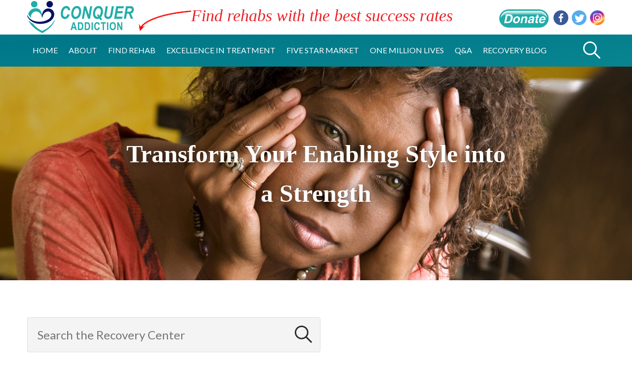

--- FILE ---
content_type: text/html; charset=UTF-8
request_url: https://www.conquer-addiction.org/blog/transform-your-enabling-style-strength
body_size: 21864
content:
<!DOCTYPE html>
<html lang="en" dir="ltr">
  <head>
    <title>Transform Your Enabling Style into a Strength | Conquer Addiction</title>
<!-- Google tag (gtag.js) -->
<script async src="https://www.googletagmanager.com/gtag/js?id=G-SHMQNM7657"></script>
<script>
  window.dataLayer = window.dataLayer || [];
  function gtag(){dataLayer.push(arguments);}
  gtag('js', new Date());
  gtag('config', 'G-SHMQNM7657');
</script>    
    <meta charset="utf-8" />
<noscript><style>form.antibot * :not(.antibot-message) { display: none !important; }</style>
</noscript><meta name="description" content="When addiction invades your home, it forces you to try to decipher how best to help a child who seems beyond reach. Study your unique style of enabling to help you find your hidden strengths." />
<meta name="robots" content="index, follow" />
<link rel="canonical" href="https://www.conquer-addiction.org/blog/transform-your-enabling-style-strength" />
<meta name="MobileOptimized" content="width" />
<meta name="HandheldFriendly" content="true" />
<meta name="viewport" content="width=device-width, initial-scale=1.0" />
<script type="application/ld+json">{
    "@context": "https://schema.org",
    "@graph": [
        {
            "@type": "BlogPosting",
            "@id": "https://www.conquer-addiction.org/blog/transform-your-enabling-style-strength",
            "headline": "Transform Your Enabling Style into a Strength",
            "name": "Transform Your Enabling Style into a Strength",
            "description": "When addiction invades your home, it forces you to try to figure out how you might be able to help a child who seems beyond reach. Study your unique style of enabling to find your hidden strengths.",
            "about": "Helping an Addict",
            "image": {
                "@type": "ImageObject",
                "representativeOfPage": "True",
                "url": "/sites/default/files/2021-04/Enabling%20Style.jpg",
                "width": "1200",
                "height": "480"
            },
            "datePublished": "2016-01-13T21:03:02-0500",
            "dateModified": "2025-08-18T13:14:47-0400",
            "author": {
                "@type": "Person",
                "name": "Nancy Clifford",
                "url": "https://www.conquer-addiction.org/about",
                "sameAs": "https://www.linkedin.com/in/joannaconti/",
                "logo": {
                    "@type": "ImageObject",
                    "representativeOfPage": "True",
                    "url": "https://conquer-addiction.org/sites/default/files/inline-images/Joanna%20Conti%20200.jpg",
                    "width": "150",
                    "height": "150"
                }
            },
            "publisher": {
                "@type": "Organization",
                "@id": "https://www.conquer-addiction.org",
                "name": "Conquer Addiction",
                "url": "https://www.conquer-addiction.org",
                "sameAs": [
                    "https://facebook.com/Conquer-Addiction",
                    "https://twitter.com/ConquerAddictio",
                    "https://www.instagram.com/joannaconti21/"
                ],
                "logo": {
                    "@type": "ImageObject",
                    "representativeOfPage": "True",
                    "url": "https://www.conquer-addiction.org/themes/custom/vista/logo.png",
                    "width": "216",
                    "height": "60"
                }
            },
            "mainEntityOfPage": "https://www.conquer-addiction.org/blog/transform-your-enabling-style-strength"
        },
        {
            "@type": "Blog",
            "@id": "https://www.conquer-addiction.org/blog",
            "name": "Recovery Blog",
            "headline": "Recovery Center",
            "about": "Conquer Addiction Blog",
            "image": "https://www.conquer-addiction.org/sites/default/files/styles/hero/public/2021-03/overcoming_addiction_banner.jpg",
            "datePublished": "2016-01-13T21:03:02-0500",
            "dateModified": "2025-08-18T13:14:47-0400",
            "author": "Joanna Conti",
            "mainEntityOfPage": "https://www.conquer-addiction.org/blog"
        },
        {
            "@type": "Organization",
            "@id": "https://www.conquer-addiction.org",
            "description": "Conquer Addiction helps families struggling with addiction to find rehabs with the best proven success rates so their loved one can achieve long-term recovery",
            "sameAs": [
                "https://facebook.com/Conquer-Addiction",
                "https://twitter.com/ConquerAddictio",
                "https://www.instagram.com/joannaconti21/"
            ],
            "name": "Conquer Addiction",
            "url": "https://www.conquer-addiction.org",
            "telephone": "+18009815194",
            "logo": {
                "@type": "ImageObject",
                "url": "https://www.conquer-addiction.org/themes/custom/vista/logo.png",
                "width": "216",
                "height": "60"
            },
            "image": {
                "@type": "ImageObject",
                "url": "https://www.conquer-addiction.org/sites/default/files/styles/front_1920x/public/2021-04/Home%20page%20banner%20New.jpg",
                "width": "1920",
                "height": "700"
            },
            "address": {
                "@type": "PostalAddress",
                "streetAddress": "P.O. Box 9002",
                "addressLocality": "Port St. Lucie",
                "addressRegion": "FL",
                "postalCode": "34952",
                "addressCountry": "US"
            },
            "potentialAction": {
                "@type": "OrderAction",
                "target": {
                    "@type": "EntryPoint",
                    "urlTemplate": "https://www.conquer-addiction.org/donate",
                    "actionPlatform": "http://schema.org/DesktopWebPlatform",
                    "inLanguage": "en-US"
                }
            }
        },
        {
            "@type": "WebSite",
            "@id": "https://www.conquer-addiction.org",
            "name": "Conquer Addiction",
            "url": "https://www.conquer-addiction.org",
            "potentialAction": {
                "@type": "SearchAction",
                "target": {
                    "@type": "EntryPoint",
                    "urlTemplate": "https://www.conquer-addiction.org/rehab-reviews",
                    "actionPlatform": "https://www.conquer-addiction.org/rehab-reviews",
                    "inLanguage": "en-US"
                },
                "query": "https://www.conquer-addiction.org/rehab-reviews?text=\u0026locations=All\u0026population=All\u0026treatment=All\u0026medications=All\u0026programs=All\u0026network=All#find-rehab-anchor",
                "query-input": "Find Rehab"
            },
            "publisher": {
                "@type": "Organization",
                "@id": "https://www.conquer-addiction.org",
                "name": "Conquer Addiction",
                "url": "https://www.conquer-addiction.org/about",
                "sameAs": [
                    "https://facebook.com/Conquer-Addiction",
                    "https://twitter.com/ConquerAddictio",
                    "https://www.instagram.com/joannaconti21/"
                ],
                "logo": {
                    "@type": "ImageObject",
                    "representativeOfPage": "True",
                    "url": "https://www.conquer-addiction.org/themes/custom/vista/logo.png",
                    "width": "216",
                    "height": "60"
                }
            },
            "inLanguage": "English"
        }
    ]
}</script>
<script type="application/ld+json">{
    "@context": "https://schema.org",
    "@type": "BreadcrumbList",
    "itemListElement": [
        {
            "@type": "ListItem",
            "position": 1,
            "name": "Home",
            "item": "https://www.conquer-addiction.org/"
        },
        {
            "@type": "ListItem",
            "position": 2,
            "name": "About",
            "item": "https://www.conquer-addiction.org/about"
        },
        {
            "@type": "ListItem",
            "position": 3,
            "name": "Find Rehab",
            "item": "https://www.conquer-addiction.org/rehab-reviews"
        },
        {
            "@type": "ListItem",
            "position": 4,
            "name": "Excellence in Treatment",
            "item": "https://www.conquer-addiction.org/excellence-treatment-awards"
        },
        {
            "@type": "ListItem",
            "position": 5,
            "name": "Five Star Market",
            "item": "https://www.conquer-addiction.org/5StarMarket"
        },
        {
            "@type": "ListItem",
            "position": 6,
            "name": "One Million Lives",
            "item": "https://www.conquer-addiction.org/one-million-lives"
        },
        {
            "@type": "ListItem",
            "position": 7,
            "name": "Q&amp;A",
            "item": "https://www.conquer-addiction.org/your-questions-answered"
        },
        {
            "@type": "ListItem",
            "position": 8,
            "name": "Recovery Blog",
            "item": "https://www.conquer-addiction.org/blog"
        }
    ]
}</script>
<link rel="icon" href="/themes/custom/vista/favicon.ico" type="image/vnd.microsoft.icon" />


      <link rel="preconnect" href="https://fonts.googleapis.com">
      <link rel="preconnect" href="https://fonts.gstatic.com" crossorigin>
      <link href="https://fonts.googleapis.com/css2?family=Lato:ital,wght@0,300;0,400;0,700;0,900;1,300;1,400;1,700;1,900&display=swap" rel="stylesheet">

            <link rel="preload" href="https://fonts.googleapis.com/css2?family=Playfair+Display:wght@400;700&display=swap" as="style" crossorigin="anonymous">

      
      <link rel="stylesheet" media="print" onload="this.onload=null;this.removeAttribute('media');" href="/themes/custom/vista/assets/css/font-face.css">

      <link rel="stylesheet" media="all" href="/sites/default/files/css/css_55xf3Cg8Yn1Y4Uj2KvopTYOjJFU9GbuXvduAuVDILmg.css?delta=0&amp;language=en&amp;theme=vista&amp;include=[base64]" />
<link rel="stylesheet" media="all" href="/sites/default/files/css/css_Prhaa3GD1xrPF9W8nOv702FoHRSZ6fR5ULQgH3gvY8w.css?delta=1&amp;language=en&amp;theme=vista&amp;include=[base64]" />
<link rel="stylesheet" media="all" href="/sites/default/files/css/css_SkS-ZKU6DYMV3CkvofBmXcT0Q3UwK7sGZC8Oo36FCrY.css?delta=2&amp;language=en&amp;theme=vista&amp;include=[base64]" />

      
  </head>
  <body class="layout-one-sidebar layout-sidebar-first not-front user-anonym node-type-blog path-node path-node-232">
    
      <div class="dialog-off-canvas-main-canvas" data-off-canvas-main-canvas>
    <div class="app">
  <div class="l-header" role="banner">
          <div class="l-header-inner">
        

    <header class="region region-header">
    <div class="region-header__container region__container">
              
<div class="settings-tray-editable block block-vista-branding" data-drupal-settingstray="editable">

  
    

  <div class="block-vista-branding block-vista-branding__content block__content">
    
      <a href="/" title="Home" rel="home" class="block-vista-branding__logo">
      <img src="/themes/custom/vista/logo.png" alt="Home" width="216" height="70" />
    </a>
  
  </div>

</div>

<div class="settings-tray-editable block block-find-rehabs" data-drupal-settingstray="editable">

  
    

  <div class="block-content-basic-full block-find-rehabs block-find-rehabs__content block__content">
          <div class="block-content-basic-full__body field body">
  <div class="field__inner">
    
      
                      <div class="block-content-basic-full__body-items items">

                            <div class="find-rehabs-arrow"><img width="106" height="43" alt="" data-entity-type="" data-entity-uuid="" src="[data-uri]" />
  <p>Find rehabs with the best success rates
  </p>
</div>

          
        </div>
      
      </div>
</div>

      </div>

</div>

<div class="settings-tray-editable block block-socialheader" data-drupal-settingstray="editable">

  
    

  <div class="block-content-basic-full block-socialheader block-socialheader__content block__content">
          <div class="block-content-basic-full__body field body">
  <div class="field__inner">
    
      
                      <div class="block-content-basic-full__body-items items">

                            <div class="social-icons social-icons--header">
  <a href="/donate" style="text-indent: 0; margin-right: 5px; width: 100px;"><img style="vertical-align: middle;" alt="" src="https://www.conquer-addiction.org/sites/default/files/2023-02/Donate.png" /></a>
  <a class="social-icons__facebook" title="LinkedIn" target="_blank" href="https://facebook.com/Conquer-Addiction">Facebook</a>
  <a class="social-icons__twitter" title="Twitter" target="_blank" href="https://twitter.com/ConquerAddictio">Twitter</a>
  <a class="social-icons__instagram social-icons__instagram_new" title="Instagram" target="_blank" href="https://www.instagram.com/joannaconti21/">Instagram</a>
  <!-- <a class="social-icons__blog" title="Blog" target="_blank" href="/blog">Blog</a>-->
</div>
          
        </div>
      
      </div>
</div>

      </div>

</div>

      
    </div>
  </header>

        

    <section class="region region-navigation">
    <div class="region-navigation__container">
              
<div class="settings-tray-editable block block-mainmenu" data-drupal-settingstray="editable">

  
    

  <div class="block-mainmenu block-mainmenu__content block__content">
          
<ul id="superfish-main" class="menu sf-menu sf-main sf-horizontal sf-style-none" role="menu" aria-label="Menu">
  

  
  <li id="main-menu-link-content71508151-9dbc-47bd-9ed1-243b6534ea9e" class="sf-depth-1 sf-no-children sf-first" role="none">
    
          <a href="/" class="sf-depth-1" role="menuitem">Home</a>
    
    
    
    
      </li>


  
  <li id="main-menu-link-contentbbe2a01c-b269-452f-94a6-b01a719f6dd5" class="sf-depth-1 sf-no-children" role="none">
    
          <a href="/about" class="sf-depth-1" role="menuitem">About</a>
    
    
    
    
      </li>


  
  <li id="main-menu-link-content39198ef2-a869-478b-a992-1992a20ee163" class="sf-depth-1 sf-no-children" role="none">
    
          <a href="/rehab-reviews" class="sf-depth-1" role="menuitem">Find Rehab</a>
    
    
    
    
      </li>


  
  <li id="main-menu-link-contentccc2d23e-c619-48c3-a5e8-75960b9e4604" class="sf-depth-1 sf-no-children" role="none">
    
          <a href="/excellence-treatment-awards" class="sf-depth-1" role="menuitem">Excellence in Treatment</a>
    
    
    
    
      </li>


  
  <li id="main-menu-link-content06041ece-18a1-4c8f-add2-46e1ad6e3990" class="sf-depth-1 sf-no-children" role="none">
    
          <a href="/5StarMarket" class="sf-depth-1" role="menuitem">Five Star Market</a>
    
    
    
    
      </li>


  
  <li id="main-menu-link-contenta5d8e02c-cec2-41ba-80e4-5eae86e21c75" class="sf-depth-1 sf-no-children" role="none">
    
          <a href="/one-million-lives" class="sf-depth-1" role="menuitem">One Million Lives</a>
    
    
    
    
      </li>


  
  <li id="main-menu-link-content636e28ba-b71a-458d-8ad9-e17d31e9fc73" class="sf-depth-1 sf-no-children" role="none">
    
          <a href="/your-questions-answered" class="sf-depth-1" role="menuitem">Q&amp;A</a>
    
    
    
    
      </li>


  
  <li id="main-menu-link-contentb7bce066-6cd3-436f-9481-fd11a067e1fc" class="sf-depth-1 sf-no-children" role="none">
    
          <a href="/blog" class="sf-depth-1" role="menuitem">Recovery Blog</a>
    
    
    
    
      </li>


</ul>

      </div>

</div>
<div class="views-exposed-form settings-tray-editable block block-search" data-drupal-selector="views-exposed-form-search-page-1" id="block-search" data-drupal-settingstray="editable">
  
    
      <button class="header-nav__search-button" aria-label="Toggle Search Form">
      <svg xmlns="http://www.w3.org/2000/svg" xmlns:xlink="http://www.w3.org/1999/xlink" width="35px" height="35px">
  <path fill-rule="evenodd"  fill="rgb(255, 255, 255)"
        d="M34.740,32.679 L24.586,22.525 C26.512,20.147 27.672,17.125 27.672,13.834 C27.672,6.205 21.465,-0.002 13.836,-0.002 C6.207,-0.002 -0.000,6.205 -0.000,13.834 C-0.000,21.462 6.207,27.670 13.836,27.670 C17.127,27.670 20.149,26.510 22.527,24.585 L32.681,34.738 C32.965,35.023 33.426,35.023 33.711,34.738 L34.740,33.709 C35.025,33.425 35.025,32.963 34.740,32.679 ZM13.836,24.757 C7.812,24.757 2.913,19.857 2.913,13.834 C2.913,7.810 7.812,2.911 13.836,2.911 C19.859,2.911 24.759,7.810 24.759,13.834 C24.759,19.857 19.859,24.757 13.836,24.757 Z"/>
</svg>
      <div class="header-nav__search-button__close"></div>
    </button>

    <div class="search-wide__wrapper">
      <div class="search-wide__container">
        <div class="search-wide__grid">
          
<form action="/search" method="get" id="views-exposed-form-search-page-1" accept-charset="UTF-8" class="form-views-exposed-form">
  
<div class="form-views-exposed-form__s js-form-item js-form-type-textfield js-form-item-s form-item form-item-s form-type-textfield form-item--no-label">
          <input placeholder="Search by keyword or phrase" data-drupal-selector="edit-s" type="text" id="edit-s" name="s" value="" size="30" maxlength="128" class="form-text form-item__input form-control" />

        


      </div>

<div data-drupal-selector="edit-actions" class="form-actions js-form-wrapper form-container" id="edit-actions">  <button class="button--primary button js-form-submit form-submit form-item__input" data-drupal-selector="edit-submit-search" type="submit" id="edit-submit-search" value="Search">Search</button>

</div>


</form>

        </div>
      </div>
    </div>
  </div>

      
    </div>
  </section>

      </div>
      </div>
  

      <section class="region region-hero">
              
<div class="settings-tray-editable block block-dloghero" data-drupal-settingstray="editable">

  
    

  <div class="block-dloghero block-dloghero__content block__content">
          <div class="hero hero--image hero--no-subtitle">
              <img class="hero__image" width="1000" height="399" srcset="/sites/default/files/styles/hero_400x/public/2021-04/Enabling%20Style.jpg?itok=HuF2uuFm 400w, /sites/default/files/styles/hero_768x/public/2021-04/Enabling%20Style.jpg?itok=GZEI6Buz 768w, /sites/default/files/styles/hero_1024x/public/2021-04/Enabling%20Style.jpg?itok=U-TxTmMv 1024w, /sites/default/files/styles/hero_1200x/public/2021-04/Enabling%20Style.jpg?itok=g8buLOxK 1200w, /sites/default/files/styles/hero/public/2021-04/Enabling%20Style.jpg?itok=_MJeOm6H 1920w" sizes="100vw" src="/sites/default/files/2021-04/Enabling%20Style.jpg" alt="Transform Your Enabling Style into a Strength" loading="lazy" />


      
  <div class="hero__content">
    <h1 class="hero__title">Transform Your Enabling Style into a Strength</h1>

      </div>
</div>

      </div>

</div>

          </section>
  
  

      <section class="region region-highlighted">
              <div data-drupal-messages-fallback class="hidden"></div>

          </section>
  
  

      <section class="region region-preface">
              
<div class="views-exposed-form settings-tray-editable block block-search-page" data-drupal-selector="views-exposed-form-blog-search-page-1" data-drupal-settingstray="editable">

  
    

  <div class="block-search-page block-search-page__content block__content">
          
<form action="/blog" method="get" id="views-exposed-form-blog-search-page-1" accept-charset="UTF-8" class="form-views-exposed-form">
  
<div class="form-views-exposed-form__s js-form-item js-form-type-textfield js-form-item-s form-item form-item-s form-type-textfield form-item--no-label">
          <input placeholder="Search the Recovery Center" data-drupal-selector="edit-s" type="text" id="edit-s--2" name="s" value="" size="30" maxlength="128" class="form-text form-item__input form-control" />

        


      </div>

<div data-drupal-selector="edit-actions" class="form-actions js-form-wrapper form-container" id="edit-actions--2">  <button class="button--primary button js-form-submit form-submit form-item__input" data-drupal-selector="edit-submit-blog-search" type="submit" id="edit-submit-blog-search" value="Search">Search</button>

</div>


</form>

      </div>

</div>

<form data-drupal-selector="search-api-sorts-widget-widget" action="/blog/transform-your-enabling-style-strength" method="post" id="search-api-sorts-widget-widget" accept-charset="UTF-8" class="form-search-api-sorts-widget-widget">
    <input autocomplete="off" data-drupal-selector="form-drhh5iwnqduvry0ngzfb-h3scxgkrpyv-s4mvzhq7ng" type="hidden" name="form_build_id" value="form-DRHH5IwNqDUVry0NgzfB-H3ScXGKRpYV-s4Mvzhq7Ng" class="form-item__input" />

  <input data-drupal-selector="edit-search-api-sorts-widget-widget" type="hidden" name="form_id" value="search_api_sorts_widget_widget" class="form-item__input" />


</form>

          </section>
  
  <main class="app__content">
    <div class="l-container">
      

    <aside class="region region-sidebar-first">
    <div class="aside--inner">
              
<div class="views-exposed-form block-search-page settings-tray-editable block block-blog-search-page-1" data-drupal-selector="views-exposed-form-blog-search-page-1" data-drupal-settingstray="editable">

  
      <div class="block-blog-search-page-1__title block__title">
              Search
          </div>
    

  <div class="block-blog-search-page-1 block-blog-search-page-1__content block__content">
          
<form action="/blog" method="get" id="views-exposed-form-blog-search-page-1" accept-charset="UTF-8" class="form-views-exposed-form">
  
<div class="form-views-exposed-form__s js-form-item js-form-type-textfield js-form-item-s form-item form-item-s form-type-textfield form-item--no-label">
          <input placeholder="Search the Recovery Center" data-drupal-selector="edit-s" type="text" id="edit-s--3" name="s" value="" size="30" maxlength="128" class="form-text form-item__input form-control" />

        


      </div>

<div data-drupal-selector="edit-actions" class="form-actions js-form-wrapper form-container" id="edit-actions--3">  <button class="button--primary button js-form-submit form-submit form-item__input" data-drupal-selector="edit-submit-blog-search-2" type="submit" id="edit-submit-blog-search--2" value="Search">Search</button>

</div>


</form>

      </div>

</div>



<nav class="block-no-download-required block-checkboxes settings-tray-editable block block-guides" data-drupal-settingstray="editable" aria-labelledby="block-guides-title">

  
      <div id="block-guides-title" class="block-guides__title block__title">
              Guides
          </div>
    

  <div bem_base="block-guides__" class="block-guides__content block__content">
          


              <ul class="menu">
                            <li class="menu-item">
            <a href="/worried-about-child" title="Hard-earned, research-informed advice from parents of children struggling with addiction" data-drupal-link-system-path="node/380">Worried Your Son or Daughter Might Have a Problem with Drugs or Alcohol?</a>
                      </li>
              </ul>
      


      </div>

</nav>

<div class="facet-inactive block-facet--checkbox settings-tray-editable block block-category" data-drupal-settingstray="editable">

  
      <div class="block-category__title block__title">
              Topic
          </div>
    

  <div class="block-category block-category__content block__content">
            <div class="facets-widget-checkbox">
      <ul data-drupal-facet-filter-key="f" data-drupal-facet-id="category" data-drupal-facet-alias="category" class="facet-inactive js-facets-checkbox-links item-list__checkbox"><li class="facet-item js-form-item js-form-type-checkbox checkbox form-check"><a href="/blog/category/138" rel="nofollow" data-drupal-facet-item-id="category-138" data-drupal-facet-item-value="138" data-drupal-facet-item-count="10" data-drupal-facet-filter-value="category:138" data-drupal-facet-widget-element-class="facets-checkbox"><span class="facet-item__value">Understanding Addiction</span>
  <span class="facet-item__count">(10)</span>
</a></li><li class="facet-item js-form-item js-form-type-checkbox checkbox form-check"><a href="/blog/category/5" rel="nofollow" data-drupal-facet-item-id="category-5" data-drupal-facet-item-value="5" data-drupal-facet-item-count="5" data-drupal-facet-filter-value="category:5" data-drupal-facet-widget-element-class="facets-checkbox"><span class="facet-item__value">Helping an Addict</span>
  <span class="facet-item__count">(5)</span>
</a></li><li class="facet-item js-form-item js-form-type-checkbox checkbox form-check"><a href="/blog/category/197" rel="nofollow" data-drupal-facet-item-id="category-197" data-drupal-facet-item-value="197" data-drupal-facet-item-count="11" data-drupal-facet-filter-value="category:197" data-drupal-facet-widget-element-class="facets-checkbox"><span class="facet-item__value">Finding the Best Rehab</span>
  <span class="facet-item__count">(11)</span>
</a></li><li class="facet-item js-form-item js-form-type-checkbox checkbox form-check"><a href="/blog/category/198" rel="nofollow" data-drupal-facet-item-id="category-198" data-drupal-facet-item-value="198" data-drupal-facet-item-count="7" data-drupal-facet-filter-value="category:198" data-drupal-facet-widget-element-class="facets-checkbox"><span class="facet-item__value">Achieving Recovery</span>
  <span class="facet-item__count">(7)</span>
</a></li><li class="facet-item js-form-item js-form-type-checkbox checkbox form-check"><a href="/blog/category/199" rel="nofollow" data-drupal-facet-item-id="category-199" data-drupal-facet-item-value="199" data-drupal-facet-item-count="3" data-drupal-facet-filter-value="category:199" data-drupal-facet-widget-element-class="facets-checkbox"><span class="facet-item__value">Recovery Resources</span>
  <span class="facet-item__count">(3)</span>
</a></li><li class="facet-item js-form-item js-form-type-checkbox checkbox form-check"><a href="/blog/category/3" rel="nofollow" data-drupal-facet-item-id="category-3" data-drupal-facet-item-value="3" data-drupal-facet-item-count="4" data-drupal-facet-filter-value="category:3" data-drupal-facet-widget-element-class="facets-checkbox"><span class="facet-item__value">Taking Care of Yourself</span>
  <span class="facet-item__count">(4)</span>
</a></li><li class="facet-item js-form-item js-form-type-checkbox checkbox form-check"><a href="/blog/category/7" rel="nofollow" data-drupal-facet-item-id="category-7" data-drupal-facet-item-value="7" data-drupal-facet-item-count="8" data-drupal-facet-filter-value="category:7" data-drupal-facet-widget-element-class="facets-checkbox"><span class="facet-item__value">Family Stories of Addiction</span>
  <span class="facet-item__count">(8)</span>
</a></li></ul>
</div>

      </div>

</div>

<div class="facet-inactive block-facet--checkbox settings-tray-editable block block-resource-type" data-drupal-settingstray="editable">

  
      <div class="block-resource-type__title block__title">
              Resource Type
          </div>
    

  <div class="block-resource-type block-resource-type__content block__content">
            <div class="facets-widget-checkbox">
      <ul data-drupal-facet-filter-key="f" data-drupal-facet-id="resource_type" data-drupal-facet-alias="resource_type" class="facet-inactive js-facets-checkbox-links item-list__checkbox"><li class="facet-item js-form-item js-form-type-checkbox checkbox form-check"><a href="/blog/resource_type/187" rel="nofollow" data-drupal-facet-item-id="resource-type-187" data-drupal-facet-item-value="187" data-drupal-facet-item-count="38" data-drupal-facet-filter-value="resource_type:187" data-drupal-facet-widget-element-class="facets-checkbox"><span class="facet-item__value">Article</span>
  <span class="facet-item__count">(38)</span>
</a></li><li class="facet-item js-form-item js-form-type-checkbox checkbox form-check"><a href="/blog/resource_type/204" rel="nofollow" data-drupal-facet-item-id="resource-type-204" data-drupal-facet-item-value="204" data-drupal-facet-item-count="6" data-drupal-facet-filter-value="resource_type:204" data-drupal-facet-widget-element-class="facets-checkbox"><span class="facet-item__value">Podcast</span>
  <span class="facet-item__count">(6)</span>
</a></li><li class="facet-item js-form-item js-form-type-checkbox checkbox form-check"><a href="/blog/resource_type/191" rel="nofollow" data-drupal-facet-item-id="resource-type-191" data-drupal-facet-item-value="191" data-drupal-facet-item-count="3" data-drupal-facet-filter-value="resource_type:191" data-drupal-facet-widget-element-class="facets-checkbox"><span class="facet-item__value">Video</span>
  <span class="facet-item__count">(3)</span>
</a></li><li class="facet-item js-form-item js-form-type-checkbox checkbox form-check"><a href="/blog/resource_type/189" rel="nofollow" data-drupal-facet-item-id="resource-type-189" data-drupal-facet-item-value="189" data-drupal-facet-item-count="1" data-drupal-facet-filter-value="resource_type:189" data-drupal-facet-widget-element-class="facets-checkbox"><span class="facet-item__value">Press</span>
  <span class="facet-item__count">(1)</span>
</a></li></ul>
</div>

      </div>

</div>

<div class="settings-tray-editable block block-stay-informed" data-drupal-settingstray="editable">

  
      <div class="block-stay-informed__title block__title">
              Stay Informed
          </div>
    

  <div class="block-content-basic-full block-stay-informed block-stay-informed__content block__content">
          <div class="block-content-basic-full__body field body">
  <div class="field__inner">
    
      
                      <div class="block-content-basic-full__body-items items">

                            <p class="text-align-center" style="line-height: 1.2em;margin-bottom: 24px;"><span style="color:#21ADA8;"><strong style="font-size: 1.4rem"><em>Recovery Insights</em></strong><br>summarizes the latest research-based findings every Tuesday</span>
</p>
<p class="text-align-center"><a class="button--green" href="/recovery-insights" target="_blank" style="font-size: 18px;"><b data-stringify-type="bold">Free subscription</b></a>
</p>
<p class="text-align-center" style="line-height: 15px;margin-top: 10px; font-size:11px;margin-bottom: -10px;color:#999;">We value your privacy and will never share your information with anyone
</p>

          
        </div>
      
      </div>
</div>

      </div>

</div>

<div class="settings-tray-editable block block-social-2" data-drupal-settingstray="editable">

  
      <div class="block-social-2__title block__title">
              Connect
          </div>
    

  <div class="block-content-basic-full block-social-2 block-social-2__content block__content">
          <div class="block-content-basic-full__body field body">
  <div class="field__inner">
    
      
                      <div class="block-content-basic-full__body-items items">

                            <div class="social-icons social-icons--header">
  <a href="/donate" style="text-indent: 0; margin-right: 5px; width: 100px;"><img style="vertical-align: middle;" alt="" src="https://www.conquer-addiction.org/sites/default/files/2023-02/Donate.png" /></a>
  <a class="social-icons__facebook" title="LinkedIn" target="_blank" href="https://facebook.com/Conquer-Addiction">Facebook</a>
  <a class="social-icons__twitter" title="Twitter" target="_blank" href="https://twitter.com/ConquerAddictio">Twitter</a>
  <a class="social-icons__instagram social-icons__instagram_new" title="Instagram" target="_blank" href="https://www.instagram.com/joannaconti21/">Instagram</a>
  <!-- <a class="social-icons__blog" title="Blog" target="_blank" href="/blog">Blog</a>-->
</div>
          
        </div>
      
      </div>
</div>

      </div>

</div>

      
    </div>
  </aside>

      

      <section class="region region-content">
              
<div class="block block-vista-joannaconti-system-main">

  
    

  <div class="block-vista-joannaconti-system-main block-vista-joannaconti-system-main__content block__content">
          


<section class="node-blog-full node--full node-blog-full--promoted">
  
  

  
    
    <div class="node-blog-full__content">
              <div class="node-blog-full__field-ref-author field-ref-author label--inline">
  
          <div class="label">
                  By:
              </div>
    
                
                      Nancy Clifford
        
          
  </div>
<div class="node-blog-full__created created label--inline">
  
          <div class="label">
                            Last Updated:
              </div>
    
                
                      <time datetime="2016-01-13T21:03:02-05:00">Jan 13, 2016</time>

        
          
  </div>
<div class="blazy blazy--field blazy--field-full-image blazy--field-full-image--full node-blog-full__field-full-image field field-full-image" data-blazy="">
  <div class="field__inner">
    
      
                      <div class="node-blog-full__field-full-image-items items">

                                <div data-b-token="b-448e376ba68" class="media media--blazy media--image is-b-loading"><img alt="" decoding="async" class="media__element b-lazy" loading="lazy" data-src="/sites/default/files/styles/w400_auto/public/TransformEnablingStyle.jpg?itok=zckPXt5I" src="data:image/svg+xml;charset=utf-8,%3Csvg%20xmlns%3D&#039;http%3A%2F%2Fwww.w3.org%2F2000%2Fsvg&#039;%20viewBox%3D&#039;0%200%201%201&#039;%2F%3E" width="400" height="200" />
        </div>
  
          
        </div>
      
      </div>
</div>
<div class="node-blog-full__field-paragraph field field-paragraph">
  <div class="field__inner">
    
      
                      <div class="node-blog-full__field-paragraph-items items">

                                        <div class="node-blog-full__field-paragraph-item">
          


<div class="paragraph paragraph-text">
  
    <div class="paragraph-text__content">
              <div class="paragraph-text__field-body field field-body">
  <div class="field__inner">
    
      
                      <div class="paragraph-text__field-body-items items">

                            <p>&nbsp;</p>

<p class="text-align-justify">There is nothing digestible or tolerable about discovering that your child is in the throes of drug and alcohol addiction. One of the first things you may notice is how outsiders marginalize you and reject the medical “brain science” of addiction.&nbsp; A strong belief exists that substance abuse is a moral or behavioral issue and a sure sign of weakness in you, your family, and your child.&nbsp;&nbsp;</p>

<p class="text-align-justify">Whatever your personal “take” on addiction, it’s not until the monster invades your own home that you come face to face with the risks and chaos that define the lives of families battling this insidious disease. Only then do you begin the complex, arduous journey of trying to decipher how best to help a child who seems beyond reach.</p>

<p class="text-align-justify">A startling fact that first invades your consciousness through education and 12-Step support groups is that you can’t Control or Cure your child’s addiction (nor did you Cause it).&nbsp; Yet it feels as if you’re doing all the wrong things.&nbsp; Thankfully, you also learn that you can initiate effective recovery measures by focusing on YOU:</p>

<ul>
<li class="text-align-justify">eliminate the coping actions and attitudes that contribute to your enabling</li>
<li class="text-align-justify">draw new, clear, protective boundaries</li>
<li class="text-align-justify"><strong>harness your strengths</strong></li>
</ul>

<p class="text-align-justify">Believe it or not, a good place to start looking for strengths is in your special brand of enabling, where your true abilities are hidden and embedded.&nbsp; Surprising, right?&nbsp; Though enabling is a natural human response to stress, we all know that it’s not a good thing to do - so how can it possibly relate to your gifts?&nbsp; But think of it this way…just as coaches help job seekers reframe seemingly negative behaviors as more positive assets (being bossy might translate to good leader; picky neat-nicks can make great organizers), your misguided enabling often reveals your hidden talents.</p>

<p class="text-align-justify">Do you rescue, fix, pay for, deny, glorify, minimize, bribe or plot against your addicted child?&nbsp; Maybe so.&nbsp; But you also, from an early age, probably demonstrated gems of ability in the roles you naturally sought: The Strategist, The Stabilizer, The Empathizer, The Optimist, The Crusader, or The Scientist, and so on. Martin Seligman, PhD, a founding Father of Positive Psychology and author of <em>Authentic Happiness,</em> says that we too often pathologize people, including ourselves. He suggests that instead, you call on your strengths rather than weaknesses, “to develop natural buffers against misfortune and the experience of negative emotions”.</p>

<p class="text-align-justify">Seeing the good in your “bad” and characterizing the roles you play more optimistically will soften the blow to the ego that every parent takes when confronted with their own enabling.&nbsp; And you’re more apt to transform your ways when you first acknowledge your “best self” within.&nbsp;&nbsp;&nbsp;&nbsp;&nbsp;&nbsp;&nbsp;&nbsp;&nbsp;&nbsp;&nbsp;&nbsp;&nbsp;&nbsp;&nbsp;&nbsp;&nbsp;&nbsp;&nbsp;&nbsp;&nbsp;&nbsp;&nbsp;&nbsp;&nbsp;&nbsp;&nbsp;&nbsp;&nbsp;&nbsp;&nbsp;&nbsp;&nbsp;&nbsp;&nbsp;&nbsp;&nbsp;&nbsp;&nbsp;&nbsp;&nbsp;&nbsp;&nbsp;&nbsp;&nbsp;&nbsp;&nbsp;&nbsp;&nbsp;&nbsp;&nbsp;&nbsp;&nbsp;&nbsp;&nbsp;&nbsp;&nbsp;&nbsp;&nbsp;&nbsp;&nbsp;&nbsp;</p>

<p class="text-align-justify">Once you redirect strengths towards more productive efforts, you can gain traction in your recovery that, in turn, helps your child move closer to his/her recovery.&nbsp; For example, if your parent enabling style leans towards <em>The Empathizer, </em>your emotions may cloud judgment under stress. However, your natural tendency to honor people’s potential can help you remain faithful that your child’s real self will re-emerge despite destructive actions (DUI’s, stealing, dealing) during active addiction.&nbsp;</p>

<p class="text-align-justify">If your parent enabling style tends towards <em>The Strategist,</em> you may try to over-manage or mastermind difficult situations.&nbsp; Instead, you can apply your visionary and problem-solving skills to the process of researching treatment options and planning lifelines for your child to use when ready for recovery.&nbsp; &nbsp;Under stress, the parent enabling style of <em>The Crusader </em>may dissolve into a hyper focus on your addicted child. Rather than fixating on rescuing, your helpfulness can be rechanneled into organizing parent support groups and speaking out to counteract stigma.</p>

<p class="text-align-justify">Next time you fall prey to enabling acts and cave to the manipulations of your child under the spell of active addiction, try reframing your “personal weakness” as simply your <em>overused strength</em>. Tame your guilt and decide how you will reroute your gifts more effectively.&nbsp; A strategic and tactical use of strengths helps build your own recovery and also serves as a model for your child when they become ready to find their own sobriety.</p>

<p class="text-align-justify"><br>
<em><img alt src="https://www.conquer-addiction.org/sites/default/files/Nancy_Clifford.jpg" style="float:left; height:120px; margin:2px; width:120px">Nancy Clifford is a Career and Life Coach, Strengths Specialist, and writer who helps individuals and parents affected by the disease of addiction.&nbsp;&nbsp;</em></p>

<p>&nbsp;</p>

          
        </div>
      
      </div>
</div>

          </div>

  </div>

                      </div>
          
        </div>
      
      </div>
</div>
<div class="node-blog-full__field-rating field field-rating">
  <div class="field__inner">
    
              <div class="label">
                      Rating
                  </div>
      
                      <div class="node-blog-full__field-rating-items items">

                            
<form class="fivestar-form-1 form-fivestar-form-1" id="vote" data-drupal-selector="fivestar-form-1" action="/blog/transform-your-enabling-style-strength" method="post" accept-charset="UTF-8">
  <div class="clearfix fivestar-none-text fivestar-average-stars fivestar-form-item fivestar-oxygen">
<div class="form-fivestar-form-1__vote js-form-item js-form-type-fivestar js-form-item-vote form-item form-item-vote form-type-fivestar form-item--no-label">
        
<div class="form-fivestar-form-1__vote js-form-item js-form-type-select js-form-item-vote form-item form-item-vote form-type-select form-item--no-label">
        <select class="vote form-select" data-drupal-selector="edit-vote" id="edit-vote--2" name="vote"><option value="-">Select rating</option><option value="20">Give it 1/5</option><option value="40">Give it 2/5</option><option value="60">Give it 3/5</option><option value="80">Give it 4/5</option><option value="100" selected="selected">Give it 5/5</option></select>
        </div>


        </div>

</div>  <button class="js-hide button js-form-submit form-submit form-item__input" data-drupal-selector="edit-submit" type="submit" id="edit-submit" name="op" value="Rate">Rate</button>

  <input autocomplete="off" data-drupal-selector="form-sra2hynjcsnbqb9gzd-qdilvrpeave2-vm4e8nlrj28" type="hidden" name="form_build_id" value="form-sRa2hyNjCSnbQb9GZd-qDilVrpeAvE2_vM4e8nLRJ28" class="form-item__input" />

  <input data-drupal-selector="edit-fivestar-form-1" type="hidden" name="form_id" value="fivestar_form_1" class="form-item__input" />


</form>

          
        </div>
      
      </div>
</div>


                <div class="hidden-text" style="visibility:hidden; height: 0;">
          <p>Conquer Addiction was created as a result of our family’s searing journey trying to find our daughter the help she needed to recover from severe alcoholism.  As we’ve talked with other families during and after these scary years, we’ve learned that most of us were forced to rely on chance conversations and blind luck to find help for our sons and daughters.  With a disease in which second chances are never guaranteed, this is totally unacceptable!</p>
          <p>Today, dozens of progressive rehabs are measuring and working to improve the effectiveness of their treatment.   With immense gratitude to the addiction treatment community that played such a critical role in helping Karina recover, Joanna and Karina converted Conquer Addiction, Inc. into a nonprofit and officially launched this website and directory in June 2020.</p>
        </div>
        
          </div>

          <div class="node-blog-full__links">
                  
              </div>
    
  </section>


      </div>

</div>

          </section>
  
      
    </div>
  </main>
  

      <section class="region region-postscript-top">
              
<div class="views-element-container settings-tray-editable block views-block-recommended-blog-block-1" data-drupal-settingstray="editable">

  
      <div class="views-block-recommended-blog-block-1__title block__title">
               Other resources you may be interested in:
          </div>
    

  <div class="views-block-recommended-blog-block-1 views-block-recommended-blog-block-1__content block__content">
          <div><div class="view-recommended-blog-block-1 js-view-dom-id-0b1a7bb85fd2d0e6d6e8c362030141bb2622acfef76b2b96f18d704e6ca3ea69">
  

  
  

        
  
  
  
      <div class="view-recommended-blog-block-1__content view-content">
              
                    
        <div class="view-recommended-blog-block-1__row view-row">
                      


<section class="node-blog-teaser-short node--teaser_short node-blog-teaser-short--promoted">
  
  

  
    
    <div class="node-blog-teaser-short__content">
              <div data-content-gallery class="blazy blazy--content blazy--field blazy--field-image blazy--field-image--teaser-short node-blog-teaser-short__field-image field field-image" data-blazy="">
  <div class="field__inner">
    
      
                      <div class="node-blog-teaser-short__field-image-items items">

                            <a href="https://www.conquer-addiction.org/calm-amidst-childs-addiction" class="b-link">    <div data-b-token="b-d6fb1f0bd89" class="media media--blazy media--switch media--switch--content media--image is-b-loading"><img alt="" decoding="async" class="media__element b-lazy" loading="lazy" data-src="/sites/default/files/styles/blog_thumb/public/64ODIzog.jpg?itok=SKshmzqJ" src="data:image/svg+xml;charset=utf-8,%3Csvg%20xmlns%3D&#039;http%3A%2F%2Fwww.w3.org%2F2000%2Fsvg&#039;%20viewBox%3D&#039;0%200%201%201&#039;%2F%3E" width="315" height="202" />
        </div></a>
        
  
          
        </div>
      
      </div>
</div>
<div class="node-blog-teaser-short__field-ref-author field-ref-author">
  
    
                
                      <div class="taxonomy-term-authors-teaser-inline">
  

  
  

  <div class="taxonomy-term-authors-teaser-inline__content">
          <div class="taxonomy-term-authors-teaser-inline__name field name">
  <div class="field__inner">
    
      
                      <div class="taxonomy-term-authors-teaser-inline__name-items items">

                            Nancy Clifford
          
        </div>
      
      </div>
</div>
<div class="blazy blazy--field blazy--field-user-picture blazy--field-user-picture--teaser-inline taxonomy-term-authors-teaser-inline__field-user-picture field field-user-picture" data-blazy="">
  <div class="field__inner">
    
      
                      <div class="taxonomy-term-authors-teaser-inline__field-user-picture-items items">

                                <div data-b-token="b-5dfc1caa6d8" class="media media--blazy media--image is-b-loading"><img alt="" decoding="async" class="media__element b-lazy" loading="lazy" data-src="/sites/default/files/styles/user_pic_small/public/fields/taxonomy_term.authors.field_user_picture/2021-04/Nancy%20Clifford.jpg?itok=dQdojqsr" src="data:image/svg+xml;charset=utf-8,%3Csvg%20xmlns%3D&#039;http%3A%2F%2Fwww.w3.org%2F2000%2Fsvg&#039;%20viewBox%3D&#039;0%200%201%201&#039;%2F%3E" width="80" height="80" />
        </div>
  
          
        </div>
      
      </div>
</div>

      </div>
</div>

        
          
  </div>

  <div class="node-blog-teaser-short__title field title">
  <div class="field__inner">
    
      
                      <div class="node-blog-teaser-short__title-items items">

                            <h2><a href="/calm-amidst-childs-addiction" hreflang="und">Finding Calm Amidst the Rough Waters of Your Child&#039;s Addiction</a></h2>
          
        </div>
      
      </div>
</div>


                <div class="hidden-text" style="visibility:hidden; height: 0;">
          <p>Conquer Addiction was created as a result of our family’s searing journey trying to find our daughter the help she needed to recover from severe alcoholism.  As we’ve talked with other families during and after these scary years, we’ve learned that most of us were forced to rely on chance conversations and blind luck to find help for our sons and daughters.  With a disease in which second chances are never guaranteed, this is totally unacceptable!</p>
          <p>Today, dozens of progressive rehabs are measuring and working to improve the effectiveness of their treatment.   With immense gratitude to the addiction treatment community that played such a critical role in helping Karina recover, Joanna and Karina converted Conquer Addiction, Inc. into a nonprofit and officially launched this website and directory in June 2020.</p>
        </div>
        
          </div>

    
  </section>


                  </div>
                        
        <div class="view-recommended-blog-block-1__row view-row">
                      


<section class="node-blog-teaser-short node--teaser_short node-blog-teaser-short--promoted">
  
  

  
    
    <div class="node-blog-teaser-short__content">
              <div data-content-gallery class="blazy blazy--content blazy--field blazy--field-image blazy--field-image--teaser-short node-blog-teaser-short__field-image field field-image" data-blazy="">
  <div class="field__inner">
    
      
                      <div class="node-blog-teaser-short__field-image-items items">

                            <a href="https://www.conquer-addiction.org/stop-rescuing" class="b-link">    <div data-b-token="b-cafb5019289" class="media media--blazy media--switch media--switch--content media--image is-b-loading"><img alt="" decoding="async" class="media__element b-lazy" loading="lazy" data-src="/sites/default/files/styles/blog_thumb/public/wv84weqw.jpg?itok=K0PvEhvD" src="data:image/svg+xml;charset=utf-8,%3Csvg%20xmlns%3D&#039;http%3A%2F%2Fwww.w3.org%2F2000%2Fsvg&#039;%20viewBox%3D&#039;0%200%201%201&#039;%2F%3E" width="315" height="202" />
        </div></a>
        
  
          
        </div>
      
      </div>
</div>
<div class="node-blog-teaser-short__field-ref-author field-ref-author">
  
    
                
                      <div class="taxonomy-term-authors-teaser-inline">
  

  
  

  <div class="taxonomy-term-authors-teaser-inline__content">
          <div class="taxonomy-term-authors-teaser-inline__name field name">
  <div class="field__inner">
    
      
                      <div class="taxonomy-term-authors-teaser-inline__name-items items">

                            Nancy Clifford
          
        </div>
      
      </div>
</div>
<div class="blazy blazy--field blazy--field-user-picture blazy--field-user-picture--teaser-inline taxonomy-term-authors-teaser-inline__field-user-picture field field-user-picture" data-blazy="">
  <div class="field__inner">
    
      
                      <div class="taxonomy-term-authors-teaser-inline__field-user-picture-items items">

                                <div data-b-token="b-5dfc1caa6d8" class="media media--blazy media--image is-b-loading"><img alt="" decoding="async" class="media__element b-lazy" loading="lazy" data-src="/sites/default/files/styles/user_pic_small/public/fields/taxonomy_term.authors.field_user_picture/2021-04/Nancy%20Clifford.jpg?itok=dQdojqsr" src="data:image/svg+xml;charset=utf-8,%3Csvg%20xmlns%3D&#039;http%3A%2F%2Fwww.w3.org%2F2000%2Fsvg&#039;%20viewBox%3D&#039;0%200%201%201&#039;%2F%3E" width="80" height="80" />
        </div>
  
          
        </div>
      
      </div>
</div>

      </div>
</div>

        
          
  </div>

  <div class="node-blog-teaser-short__title field title">
  <div class="field__inner">
    
      
                      <div class="node-blog-teaser-short__title-items items">

                            <h2><a href="/stop-rescuing" hreflang="und">Want to Support Your Child&#039;s Recovery? Stop Rescuing!</a></h2>
          
        </div>
      
      </div>
</div>


                <div class="hidden-text" style="visibility:hidden; height: 0;">
          <p>Conquer Addiction was created as a result of our family’s searing journey trying to find our daughter the help she needed to recover from severe alcoholism.  As we’ve talked with other families during and after these scary years, we’ve learned that most of us were forced to rely on chance conversations and blind luck to find help for our sons and daughters.  With a disease in which second chances are never guaranteed, this is totally unacceptable!</p>
          <p>Today, dozens of progressive rehabs are measuring and working to improve the effectiveness of their treatment.   With immense gratitude to the addiction treatment community that played such a critical role in helping Karina recover, Joanna and Karina converted Conquer Addiction, Inc. into a nonprofit and officially launched this website and directory in June 2020.</p>
        </div>
        
          </div>

    
  </section>


                  </div>
                        
        <div class="view-recommended-blog-block-1__row view-row">
                      


<section class="node-blog-teaser-short node--teaser_short node-blog-teaser-short--promoted">
  
  

  
    
    <div class="node-blog-teaser-short__content">
              <div data-content-gallery class="blazy blazy--content blazy--field blazy--field-image blazy--field-image--teaser-short node-blog-teaser-short__field-image field field-image" data-blazy="">
  <div class="field__inner">
    
      
                      <div class="node-blog-teaser-short__field-image-items items">

                            <a href="https://www.conquer-addiction.org/blog/finding-route-recovery" class="b-link">    <div data-b-token="b-61bf2eeeb25" class="media media--blazy media--switch media--switch--content media--image is-b-loading"><img alt="" decoding="async" class="media__element b-lazy" loading="lazy" data-src="/sites/default/files/styles/blog_thumb/public/pfqCBD2Q.jpg?itok=bwbXHOc-" src="data:image/svg+xml;charset=utf-8,%3Csvg%20xmlns%3D&#039;http%3A%2F%2Fwww.w3.org%2F2000%2Fsvg&#039;%20viewBox%3D&#039;0%200%201%201&#039;%2F%3E" width="315" height="202" />
        </div></a>
        
  
          
        </div>
      
      </div>
</div>
<div class="node-blog-teaser-short__field-ref-author field-ref-author">
  
    
                
                      <div class="taxonomy-term-authors-teaser-inline">
  

  
  

  <div class="taxonomy-term-authors-teaser-inline__content">
          <div class="taxonomy-term-authors-teaser-inline__name field name">
  <div class="field__inner">
    
      
                      <div class="taxonomy-term-authors-teaser-inline__name-items items">

                            Nancy Clifford
          
        </div>
      
      </div>
</div>
<div class="blazy blazy--field blazy--field-user-picture blazy--field-user-picture--teaser-inline taxonomy-term-authors-teaser-inline__field-user-picture field field-user-picture" data-blazy="">
  <div class="field__inner">
    
      
                      <div class="taxonomy-term-authors-teaser-inline__field-user-picture-items items">

                                <div data-b-token="b-5dfc1caa6d8" class="media media--blazy media--image is-b-loading"><img alt="" decoding="async" class="media__element b-lazy" loading="lazy" data-src="/sites/default/files/styles/user_pic_small/public/fields/taxonomy_term.authors.field_user_picture/2021-04/Nancy%20Clifford.jpg?itok=dQdojqsr" src="data:image/svg+xml;charset=utf-8,%3Csvg%20xmlns%3D&#039;http%3A%2F%2Fwww.w3.org%2F2000%2Fsvg&#039;%20viewBox%3D&#039;0%200%201%201&#039;%2F%3E" width="80" height="80" />
        </div>
  
          
        </div>
      
      </div>
</div>

      </div>
</div>

        
          
  </div>

  <div class="node-blog-teaser-short__title field title">
  <div class="field__inner">
    
      
                      <div class="node-blog-teaser-short__title-items items">

                            <h2><a href="/blog/finding-route-recovery" hreflang="und">Finding the Route to Recovery</a></h2>
          
        </div>
      
      </div>
</div>


                <div class="hidden-text" style="visibility:hidden; height: 0;">
          <p>Conquer Addiction was created as a result of our family’s searing journey trying to find our daughter the help she needed to recover from severe alcoholism.  As we’ve talked with other families during and after these scary years, we’ve learned that most of us were forced to rely on chance conversations and blind luck to find help for our sons and daughters.  With a disease in which second chances are never guaranteed, this is totally unacceptable!</p>
          <p>Today, dozens of progressive rehabs are measuring and working to improve the effectiveness of their treatment.   With immense gratitude to the addiction treatment community that played such a critical role in helping Karina recover, Joanna and Karina converted Conquer Addiction, Inc. into a nonprofit and officially launched this website and directory in June 2020.</p>
        </div>
        
          </div>

    
  </section>


                  </div>
            
  
          </div>
  
  
  
  
  
  
    <div class="hidden-text" style="visibility:hidden; height: 0;">
    <p>Conquer Addiction was created as a result of our family’s searing journey trying to find our daughter the help she needed to recover from severe alcoholism.  As we’ve talked with other families during and after these scary years, we’ve learned that most of us were forced to rely on chance conversations and blind luck to find help for our sons and daughters.  With a disease in which second chances are never guaranteed, this is totally unacceptable!</p>
    <p>Today, dozens of progressive rehabs are measuring and working to improve the effectiveness of their treatment.   With immense gratitude to the addiction treatment community that played such a critical role in helping Karina recover, Joanna and Karina converted Conquer Addiction, Inc. into a nonprofit and officially launched this website and directory in June 2020.</p>
  </div>
  
</div>
</div>

      </div>

</div>

          </section>
  
  

      <section class="region region-postscript">
      <div class="region-postscript__container">
                  
<div class="settings-tray-editable block block-subscription" data-drupal-settingstray="editable">

  
    

  <div class="block-content-basic-full block-subscription block-subscription__content block__content">
          <div class="block-content-basic-full__body field body">
  <div class="field__inner">
    
      
                      <div class="block-content-basic-full__body-items items">

                            <div class="subscription"><p class="text-align-center">Get emailed the latest research-based information about recovering from addiction every other Tuesday</p><p><a href="/recovery-insights">Yes! Send Me Recovery Insights</a></p><p class="subscription__description description">We value your privacy and will never share your information with anyone!</p></div>
          
        </div>
      
      </div>
</div>

      </div>

</div>

              </div>
    </section>
  
  <footer class="app__footer">
    

      <section class="region region-footer">
      <div class="region-footer__container">
                  
<div class="settings-tray-editable block block-logowhite" data-drupal-settingstray="editable">

  
    

  <div class="block-content-basic-full block-logowhite block-logowhite__content block__content">
          <div class="block-content-basic-full__body field body">
  <div class="field__inner">
    
      
                      <div class="block-content-basic-full__body-items items">

                            <p class="text-align-center"><img height="70" alt="Conquer Addiction Logo" src="[data-uri]" width="216" loading="lazy">
</p>

          
        </div>
      
      </div>
</div>

      </div>

</div>

  

<nav class="block-footer settings-tray-editable block block-menu-footer" data-drupal-settingstray="editable" aria-labelledby="block-menu-footer-title">

  
    

  <div bem_base="block-menu-footer__" class="block-menu-footer__content block__content">
          


              <ul class="menu">
                            <li class="menu-item">
            <a href="/" data-drupal-link-system-path="&lt;front&gt;">Home</a>
                      </li>
                            <li class="menu-item">
            <a href="/about" data-drupal-link-system-path="node/1">About</a>
                      </li>
                            <li class="menu-item">
            <a href="/rehab-reviews" data-drupal-link-system-path="rehab-reviews">Find Rehab</a>
                      </li>
                            <li class="menu-item">
            <a href="/excellence-treatment-awards" data-drupal-link-system-path="node/373">Excellence in Treatment</a>
                      </li>
                            <li class="menu-item">
            <a href="/5StarMarket" data-drupal-link-system-path="node/440">Five Star Market</a>
                      </li>
                            <li class="menu-item">
            <a href="/one-million-lives" data-drupal-link-system-path="node/470">One Million Lives</a>
                      </li>
                            <li class="menu-item">
            <a href="/your-questions-answered" data-drupal-link-system-path="your-questions-answered">Q&amp;A</a>
                      </li>
                            <li class="menu-item">
            <a href="/blog" data-drupal-link-system-path="blog">Recovery Blog</a>
                      </li>
              </ul>
      


      </div>

</nav>

<div class="settings-tray-editable block block-footerinfo" data-drupal-settingstray="editable">

  
    

  <div class="block-content-basic-full block-footerinfo block-footerinfo__content block__content">
          <div class="block-content-basic-full__body field body">
  <div class="field__inner">
    
      
                      <div class="block-content-basic-full__body-items items">

                            <div class="footer-info">
  <div class="footer-info__item footer-info__item--location">P.O. Box 9002
    <br/>Port St. Lucie, FL  34952
  </div>
  <div class="footer-info__item footer-info__item--phone">Phone: (800) 981-5194
  </div>
  <div class="footer-info__item footer-info__item--mail">Email:&nbsp;<a href="mailto:info@Conquer-Addiction.org" style="text-decoration: none; color: #fff;">info@Conquer-Addiction.org</a>
  </div>
</div>

          
        </div>
      
      </div>
</div>

      </div>

</div>

<div class="settings-tray-editable block block-social" data-drupal-settingstray="editable">

  
    

  <div class="block-content-basic-full block-social block-social__content block__content">
          <div class="block-content-basic-full__body field body">
  <div class="field__inner">
    
      
                      <div class="block-content-basic-full__body-items items">

                            <div class="social-icons">
<a class="social-icons__twitter" title="Twitter" target="_blank" href="https://twitter.com/ConquerAddictio">Twitter</a>
<a class="social-icons__facebook" title="LinkedIn" target="_blank" href="https://facebook.com/Conquer-Addiction">Facebook</a>
<a class="social-icons__blog" title="Blog" target="_blank" href="/blog">Blog</a>
</div>
          
        </div>
      
      </div>
</div>

      </div>

</div>

<div class="settings-tray-editable block block-footerdisclaimer" data-drupal-settingstray="editable">

  
    

  <div class="block-content-basic-full block-footerdisclaimer block-footerdisclaimer__content block__content">
          <div class="block-content-basic-full__body field body">
  <div class="field__inner">
    
      
                      <div class="block-content-basic-full__body-items items">

                            <p>The information contained on this website is provided for informational purposes only, and is not intended to be a substitute for professional medical advice, diagnosis or treatment. Always seek the advice of a qualified professional. <a href="/disclaimer" target="_blank">Read our full disclaimer</a>.</p>

          
        </div>
      
      </div>
</div>

      </div>

</div>

<div class="settings-tray-editable block block-popupexit" data-drupal-settingstray="editable">

  
    

  <div class="block-content-basic-full block-popupexit block-popupexit__content block__content">
          <div class="block-content-basic-full__body field body">
  <div class="field__inner">
    
      
                      <div class="block-content-basic-full__body-items items">

                            <script id='pixel-script-poptin' src='https://cdn.popt.in/pixel.js?id=296e0d64155e9' async='true'></script>
          
        </div>
      
      </div>
</div>

      </div>

</div>

              </div>
    </section>
  
    

      <section class="region region-footer-line">
      <div class="region-footer-line__container">
                  
<div class="settings-tray-editable block block-copyright" data-drupal-settingstray="editable">

  
    

  <div class="block-content-basic-full block-copyright block-copyright__content block__content">
          <div class="block-content-basic-full__body field body">
  <div class="field__inner">
    
      
                      <div class="block-content-basic-full__body-items items">

                            <p>© 2026 Conquer Addiction, Inc. All Rights Reserved</p>

          
        </div>
      
      </div>
</div>

      </div>

</div>

              </div>
    </section>
  
  </footer>
</div>

  </div>

    
    <script type="application/json" data-drupal-selector="drupal-settings-json">{"path":{"baseUrl":"\/","pathPrefix":"","currentPath":"node\/232","currentPathIsAdmin":false,"isFront":false,"currentLanguage":"en"},"pluralDelimiter":"\u0003","suppressDeprecationErrors":true,"ajaxPageState":{"libraries":"[base64]","theme":"vista","theme_token":null},"ajaxTrustedUrl":{"form_action_p_pvdeGsVG5zNF_XLGPTvYSKCf43t8qZYSwcfZl2uzM":true,"\/blog\/transform-your-enabling-style-strength?ajax_form=1":true,"\/blog":true,"\/search":true},"blazy":{"loadInvisible":false,"offset":100,"saveViewportOffsetDelay":50,"validateDelay":25,"container":"","loader":true,"unblazy":false,"visibleClass":false},"blazyIo":{"disconnect":false,"rootMargin":"0px","threshold":[0,0.25,0.5,0.75,1]},"statistics":{"data":{"nid":"232"},"url":"\/modules\/contrib\/statistics\/statistics.php"},"ajax":{"edit-submit":{"event":"click","callback":"::fivestarAjaxVote","method":"replaceWith","wrapper":"vote","effect":"fade","url":"\/blog\/transform-your-enabling-style-strength?ajax_form=1","httpMethod":"POST","dialogType":"ajax","submit":{"_triggering_element_name":"op","_triggering_element_value":"Rate"}}},"chosen":{"selector":".chosen-select","minimum_single":0,"minimum_multiple":20,"minimum_width":0,"use_relative_width":false,"options":{"disable_search":false,"disable_search_threshold":0,"allow_single_deselect":false,"search_contains":false,"placeholder_text_multiple":"Choose some options","placeholder_text_single":"Choose an option","no_results_text":"No results match","max_shown_results":null,"inherit_select_classes":true}},"superfish":{"superfish-main":{"id":"superfish-main","sf":{"animation":{"opacity":"show"},"speed":"fast","autoArrows":true,"dropShadows":false},"plugins":{"smallscreen":{"cloneParent":0,"mode":"window_width","breakpoint":1200,"accordionButton":2,"title":"\u003Cspan\u003E\u0026nbsp;\u003C\/span\u003E\u003Cspan\u003E\u003C\/span\u003E\u003Cspan\u003E\u003C\/span\u003E"},"supposition":true,"supersubs":true}}},"user":{"uid":0,"permissionsHash":"4659a07239bfd89cc9939d25f6c2c567945403a7afc108dc1539b85332f2646d"}}</script>
<script src="/sites/default/files/js/js_ySLYvfCgpYpd7sVFztEbIjrYKDI7SMIE_qfpx_vEUuA.js?scope=footer&amp;delta=0&amp;language=en&amp;theme=vista&amp;include=[base64]"></script>
<script src="https://js.stripe.com/v3/"></script>
<script src="/sites/default/files/js/js_FPHYeOLmwhA5lOawU0bpT8_1HNcyhjwGPZ0rTVyWIcM.js?scope=footer&amp;delta=2&amp;language=en&amp;theme=vista&amp;include=[base64]"></script>

  </body>
</html>


--- FILE ---
content_type: text/css
request_url: https://www.conquer-addiction.org/sites/default/files/css/css_Prhaa3GD1xrPF9W8nOv702FoHRSZ6fR5ULQgH3gvY8w.css?delta=1&language=en&theme=vista&include=eJx1j91yAyEIhV_IylWfx0ElLl1WHdG026cPTZpJb3rDz4E5H2CafKWER0cuNWTULTYcGfCfgUNVmoHrB6XZBiRVzwcWCii2eFCdLgp-nyANM9fi0taUKuSxOop_dL9iEI7wKL0ZubRTZnN9D11W4Ro6pt1Y2VxDlJZ2-Nu4i52oEwc8Cx9R6SW3r7MYrOPAMrBv-rzipfhV-4rCulF2Ogd3gkdyujqNi00MytPpqZMOuBOuTJ8K9-iPlpf8SIaEIi2ivOk8xX6_AWq3iXw
body_size: 23554
content:
/* @license GPL-2.0-or-later https://www.drupal.org/licensing/faq */
html{line-height:1.15;-ms-text-size-adjust:100%;-webkit-text-size-adjust:100%;}body{margin:0;}article,aside,footer,header,nav,section{display:block;}h1{font-size:2em;margin:0.67em 0;}figcaption,figure{display:block;}figure{margin:1em 40px;}hr{box-sizing:content-box;height:0;overflow:visible;}main{display:block;}pre{font-family:monospace,monospace;font-size:1em;}a{background-color:transparent;-webkit-text-decoration-skip:objects;}abbr[title]{border-bottom:none;text-decoration:underline;-webkit-text-decoration:underline dotted;text-decoration:underline dotted;}b,strong{font-weight:inherit;}b,strong{font-weight:bolder;}code,kbd,samp{font-family:monospace,monospace;font-size:1em;}dfn{font-style:italic;}mark{background-color:#ff0;color:#000;}small{font-size:80%;}sub,sup{font-size:75%;line-height:0;position:relative;vertical-align:baseline;}sub{bottom:-0.25em;}sup{top:-0.5em;}audio,video{display:inline-block;}audio:not([controls]){display:none;height:0;}img{border-style:none;}svg:not(:root){overflow:hidden;}button,input,optgroup,select,textarea{font-family:sans-serif;font-size:100%;line-height:1.15;margin:0;}button{overflow:visible;}button,select{text-transform:none;}button,html [type="button"],[type="reset"],[type="submit"]{-webkit-appearance:button;}button,[type="button"],[type="reset"],[type="submit"]{}button::-moz-focus-inner,[type="button"]::-moz-focus-inner,[type="reset"]::-moz-focus-inner,[type="submit"]::-moz-focus-inner{border-style:none;padding:0;}button:-moz-focusring,[type="button"]:-moz-focusring,[type="reset"]:-moz-focusring,[type="submit"]:-moz-focusring{outline:1px dotted ButtonText;}input{overflow:visible;}[type="checkbox"],[type="radio"]{box-sizing:border-box;padding:0;}[type="number"]::-webkit-inner-spin-button,[type="number"]::-webkit-outer-spin-button{height:auto;}[type="search"]{-webkit-appearance:textfield;outline-offset:-2px;}[type="search"]::-webkit-search-cancel-button,[type="search"]::-webkit-search-decoration{-webkit-appearance:none;}::-webkit-file-upload-button{-webkit-appearance:button;font:inherit;}fieldset{padding:0.35em 0.75em 0.625em;}legend{box-sizing:border-box;display:table;max-width:100%;padding:0;color:inherit;white-space:normal;}progress{display:inline-block;vertical-align:baseline;}textarea{overflow:auto;}details{display:block;}summary{display:list-item;}menu{display:block;}canvas{display:inline-block;}template{display:none;}[hidden]{display:none;}html{-moz-box-sizing:border-box;box-sizing:border-box;}*,*:before,*:after{box-sizing:inherit;}embed,img,object,video{max-width:100%;height:auto;}
.l-container,.region-header,.region-navigation__container,.search-wide__container,.region-preface,.region-postscript__container,.region-footer__container,.region-footer-line__container,.region-highlighted{margin-left:auto;margin-right:auto;width:100%;max-width:1200px;padding-right:15px;padding-left:15px;}@-webkit-keyframes AnimationName{0%{background-position:0% 52%;}50%{background-position:100% 49%;}100%{background-position:0% 52%;}}@-moz-keyframes AnimationName{0%{background-position:0% 52%;}50%{background-position:100% 49%;}100%{background-position:0% 52%;}}@-o-keyframes AnimationName{0%{background-position:0% 52%;}50%{background-position:100% 49%;}100%{background-position:0% 52%;}}@keyframes AnimationName{0%{background-position:0% 52%;}50%{background-position:100% 49%;}100%{background-position:0% 52%;}}.block-ebook__content .title{background:#21ada8;color:#fff;font-family:"Playfair Display",Georgia,"Times New Roman",Times,serif;font-size:20px;display:-webkit-box;display:-webkit-flex;display:flex;padding:5px 15px;margin:-15px -15px 15px -15px;text-transform:uppercase;}.block-ebook__content .title span{font-size:16px;line-height:18px;text-align:center;text-transform:lowercase;}.theme-table{border:1px double #cccccc;clear:both;color:#333;margin:1.25em 0;overflow:hidden;width:100%;}.theme-table thead,.theme-table tbody,.theme-table th,.theme-table td,.theme-table tr{display:block;}.theme-table td{position:static;}.theme-table thead tr{position:absolute;top:-9999px;left:-9999px;}.theme-table p{}.theme-table thead{font-size:0.92em;}.theme-table thead th{background:-webkit-linear-gradient(#f9f9f5,#EFEFE5);background:linear-gradient(#f9f9f5,#EFEFE5);border:1px solid #cccccc;font-weight:bold;padding:8px 5px;text-align:center;}.theme-table tbody td{border-right:1px solid #cccccc;border-bottom:1px solid #cccccc;border-top:none;padding:8px 4px;vertical-align:middle;-moz-transition:all 0.3s linear;-o-transition:all 0.3s linear;-webkit-transition:all 0.3s linear;transition:all 0.3s linear;}.theme-table tbody tr.even,.theme-table tbody tr.odd{background:none;}.theme-table tbody tr:nth-child(2n){background:none repeat scroll 0 0 #FAFAFA;}.theme-table tbody tr:hover td{background:#eee;}.theme-table tbody tr:hover td input.form-text{color:#333;}.theme-table img{float:none;}.theme-table-wrapper table{border:1px double #cccccc;clear:both;color:#333;margin:1.25em 0;overflow:hidden;width:100%;}.theme-table-wrapper table thead,.theme-table-wrapper table tbody,.theme-table-wrapper table th,.theme-table-wrapper table td,.theme-table-wrapper table tr{display:block;}.theme-table-wrapper table td{position:static;}.theme-table-wrapper table thead tr{position:absolute;top:-9999px;left:-9999px;}.theme-table-wrapper table p{}.theme-table-wrapper table thead{font-size:0.92em;}.theme-table-wrapper table thead th{background:-webkit-linear-gradient(#f9f9f5,#EFEFE5);background:linear-gradient(#f9f9f5,#EFEFE5);border:1px solid #cccccc;font-weight:bold;padding:8px 5px;text-align:center;}.theme-table-wrapper table tbody td{border-right:1px solid #cccccc;border-bottom:1px solid #cccccc;border-top:none;padding:8px 4px;vertical-align:middle;-moz-transition:all 0.3s linear;-o-transition:all 0.3s linear;-webkit-transition:all 0.3s linear;transition:all 0.3s linear;}.theme-table-wrapper table tbody tr.even,.theme-table-wrapper table tbody tr.odd{background:none;}.theme-table-wrapper table tbody tr:nth-child(2n){background:none repeat scroll 0 0 #FAFAFA;}.theme-table-wrapper table tbody tr:hover td{background:#eee;}.theme-table-wrapper table tbody tr:hover td input.form-text{color:#333;}.theme-table-wrapper table img{float:none;}.no-theme-this-table{border:none !important;}.no-theme-this-table > thead > th{background:none !important;border:none !important;color:inherit !important;}.no-theme-this-table > tbody > tr > td{border:none !important;}.no-theme-this-table > tbody > tr:nth-child(2n){background:none !important;}.no-theme-this-table > tbody > tr:hover > td{background:none !important;color:inherit !important;}.no-theme-this-table table{margin:0 !important;}.no-theme-table{border:none !important;}.no-theme-table thead th{background:none !important;border:none !important;color:inherit !important;}.no-theme-table tbody td{border:none !important;}.no-theme-table tbody tr:nth-child(2n){background:none !important;}.no-theme-table tbody tr:hover td{background:none !important;color:inherit !important;}.no-theme-table img{float:none !important;}.no-theme-table-wrapper table{border:none !important;}.no-theme-table-wrapper table thead th{background:none !important;border:none !important;color:inherit !important;}.no-theme-table-wrapper table tbody td{border:none !important;}.no-theme-table-wrapper table tbody tr:nth-child(2n){background:none !important;}.no-theme-table-wrapper table tbody tr:hover td{background:none !important;color:inherit !important;}.no-theme-table-wrapper table img{float:none !important;}*{box-sizing:border-box;min-width:0;}:focus{outline:0 dashed rgba(33,173,168,0.3);outline-offset:3px;}::-moz-selection{background:#21ada8;color:#212121;}::selection{background:#21ada8;color:#212121;}body{background:#fff;}img{max-width:100%;height:auto;vertical-align:bottom;}li{margin:0;}html{font-family:"Lato",Helvetica,Arial,sans-serif;font-size:18px;line-height:1.6;}body{color:#333;}a{background-color:transparent;color:#31069c;outline:0;}a:hover{color:#22046b;}a:active,a.nice-select.open{color:#22046b;}a:visited{color:#4008cd;}a:focus{color:#4008cd;}label{display:block;}h1,.alpha,h2,.beta,h3,.gamma,h4,.delta,h5,.epsilon,h6,.zeta{line-height:1.5;}h1,.alpha{font-size:30px;font-weight:400;margin:10px 0 5px 0;}h2,.beta{font-size:25px;font-weight:400;margin:10px 0;}h3,.gamma{font-size:20px;margin:5px 0;}h4,.delta{font-size:18px;}h5,.epsilon{font-size:17px;font-weight:400;}h6,.zeta{font-size:16px;}strong,b{font-weight:bold;}p,blockquote{margin:0 0 20px;}blockquote{padding:0 1.5em;font-style:italic;background:#f4f4f4;padding:12px 24px 12px 24px;border-left:8px solid #21ada8;}blockquote p{margin:0;}q{font-style:italic;}ul{list-style:disc;margin-left:30px;}ol{list-style:decimal;margin-left:30px;}em{font-style:italic;}mark,.marker{padding:0.1em 0.5em;color:#fff;font-size:12px;text-transform:capitalize;border-radius:10px;}.align-center{text-align:center;}.ui-widget-overlay{background:black;opacity:0.8;position:fixed;top:0;left:0;bottom:0;right:0;z-index:10;}.ui-dialog{z-index:101;background:white;color:#333333;padding:0;border-radius:4px;border:transparent !important;max-width:100%;font-size:18px;}.ui-dialog h3{text-align:center;}.ui-dialog .ui-widget-header{border-radius:4px;color:#333333;padding:30px 30px 15px;border:none;border-bottom:none;}.ui-dialog .ui-widget-header .ui-dialog-title{color:#333333;font-weight:bold;font-size:18px;}.ui-dialog .ui-widget-header .ui-dialog-titlebar-close{border:none;text-indent:-9999px;font-size:28px;line-height:1;position:absolute;width:32px;height:32px;opacity:0.5 !important;background:none;-webkit-transition:opacity 0.3s;transition:opacity 0.3s;top:20px;}.ui-dialog .ui-widget-header .ui-dialog-titlebar-close:before,.ui-dialog .ui-widget-header .ui-dialog-titlebar-close:after{position:absolute;left:15px;content:' ';height:33px;top:0;width:2px;background-color:#000;}.ui-dialog .ui-widget-header .ui-dialog-titlebar-close:before{-webkit-transform:rotate(45deg);transform:rotate(45deg);}.ui-dialog .ui-widget-header .ui-dialog-titlebar-close:after{-webkit-transform:rotate(-45deg);transform:rotate(-45deg);}.ui-dialog .ui-widget-header .ui-dialog-titlebar-close .ui-icon{display:none;}.ui-dialog .ui-widget-header .ui-dialog-titlebar-close .ui-icon:before{margin:0;}.ui-dialog .ui-widget-header .ui-dialog-titlebar-close .ui-button-text{padding:0;font-size:"Lato",Helvetica,Arial,sans-serif;line-height:1.6;}.ui-dialog .ui-dialog-content{padding:30px 30px;border:none;overflow:auto;}.ui-dialog .ui-dialog-buttonpane{background:transparent;padding:0 30px 30px;border:none;border-top:none;}.ui-dialog .ui-dialog-buttonpane .ui-dialog-buttonset{float:none;display:table;margin:0 auto;}.ui-dialog .ui-dialog-buttonpane .ui-dialog-buttonset .button{padding:8px;font-size:16px;font-weight:bold;text-transform:uppercase;}.ui-dialog .ui-dialog-buttonpane .ui-dialog-buttonset .button .ui-button-text{padding:0;}.anchor{position:absolute;top:-140px;}.toolbar-horizontal.toolbar-fixed .anchor{top:-218px;}.anchor__wrapper{position:relative;}.region-content .block__title{font-size:32px;font-family:"Playfair Display",Georgia,"Times New Roman",Times,serif;text-align:center;}.region-postscript-top .block__title{font-size:32px;font-family:"Playfair Display",Georgia,"Times New Roman",Times,serif;text-align:center;}.block-no-download-required .block__title{-webkit-box-align:center;-webkit-align-items:center;align-items:center;-webkit-box-pack:justify;-webkit-justify-content:space-between;justify-content:space-between;display:-webkit-box;display:-webkit-flex;display:flex;}.block-no-download-required .block__title::after{content:"(no download required)";font-size:16px;line-height:18px;text-align:center;text-transform:lowercase;}.block-checkboxes .block__content a{color:#31069c;display:-webkit-box;display:-webkit-flex;display:flex;gap:4px;font-size:15px;text-decoration:none;}.block-checkboxes .block__content a::before{background-image:url("data:image/svg+xml,%3Csvg xmlns='http://www.w3.org/2000/svg' x='0px' y='0px' viewBox='0 0 21 21' style='enable-background:new 0 0 21 21;' xml:space='preserve'%3E%3Cg%3E%3Crect x='0.5' y='0.5' style='fill:%23FFFFFF;' width='20' height='20'/%3E%3Cpath style='fill:%23D3CFC8;' d='M20,1v19H1V1H20 M21,0H0v21h21V0L21,0z'/%3E%3C/g%3E%3C/svg%3E");-webkit-flex-shrink:0;flex-shrink:0;content:"";display:block;height:21px;margin-right:0.25em;width:21px;}.block-checkboxes .block__content a:hover::before{background-image:url("data:image/svg+xml,%3Csvg xmlns='http://www.w3.org/2000/svg' x='0px' y='0px' viewBox='0 0 21 21' style='enable-background:new 0 0 21 21;' xml:space='preserve'%3E%3Cg%3E%3Crect x='0.5' y='0.5' style='fill:%23FFFFFF;' width='20' height='20'/%3E%3Cpath style='fill:%2321ADA8;' d='M20,1v19H1V1H20 M21,0H0v21h21V0L21,0z'/%3E%3C/g%3E%3C/svg%3E");}.block-region-bottom .block__title{color:#21ada8;}.breadcrumbs{background:transparent;padding:0 0;margin-bottom:0;border-radius:3px;font-size:16px;display:-webkit-box;display:-webkit-flex;display:flex;}.breadcrumbs__path{display:inline;}.breadcrumbs__item-link{color:#21ada8;}.breadcrumbs__item-link::after{content:"/";margin:0 4px;text-decoration:none;cursor:text;}.breadcrumbs__item-link.is-current::after{display:none;}.breadcrumbs__item-link--text{color:#333;}.breadcrumbs__current{display:inline;}.button,.form-submit,.button--primary,.button--action,.button--warning,.button-danger,.button--success,.button--info,.block-search-page.block-search-rehab-text .form-actions button{padding:8px 16px;font-size:14px;line-height:1.25;border-radius:4px;display:inline-block;font-weight:normal;text-align:center;white-space:nowrap;vertical-align:middle;-webkit-user-select:none;-moz-user-select:none;-ms-user-select:none;user-select:none;border:1px solid transparent;}.button{color:#333333;cursor:pointer;background-color:#ffffff;background-image:none;border-color:#cccccc;-webkit-transition:all .15s ease-in-out;transition:all .15s ease-in-out;box-shadow:0 1px 1px rgba(0,0,0,0.125);}.button:focus,.button:hover{color:#333333;background-color:#e6e6e6;border-color:#adadad;}.button:focus{outline:none;box-shadow:0 0 0 3px rgba(255,255,255,0.5);}.button:disabled{background-color:#ffffff;border-color:#cccccc;opacity:.65;}.button:active,.button.nice-select.open{color:#333333;background-color:#e6e6e6;background-image:none;border-color:#adadad;box-shadow:0 0 0 3px rgba(255,255,255,0.5);}.form-submit,.button--primary,.button--action{color:white;cursor:pointer;background-color:#21ada8;background-image:none;border-color:transparent;-webkit-transition:all .15s ease-in-out;transition:all .15s ease-in-out;box-shadow:0 1px 1px rgba(0,0,0,0.125);}.form-submit:focus,.form-submit:hover,.button--primary:focus,.button--primary:hover,.button--action:focus,.button--action:hover{color:white;background-color:#19827e;border-color:rgba(0,0,0,0);}.form-submit:focus,.button--primary:focus,.button--action:focus{outline:none;box-shadow:0 0 0 3px rgba(33,173,168,0.5);}.form-submit:disabled,.button--primary:disabled,.button--action:disabled{background-color:#21ada8;border-color:transparent;opacity:.65;}.form-submit:active,.form-submit.nice-select.open,.button--primary:active,.button--primary.nice-select.open,.button--action:active,.button--action.nice-select.open{color:white;background-color:#19827e;background-image:none;border-color:rgba(0,0,0,0);box-shadow:0 0 0 3px rgba(33,173,168,0.5);}.button--warning{color:white;cursor:pointer;background-color:#ff9800;background-image:none;border-color:#e68900;-webkit-transition:all .15s ease-in-out;transition:all .15s ease-in-out;box-shadow:0 1px 1px rgba(0,0,0,0.125);}.button--warning:focus,.button--warning:hover{color:white;background-color:#cc7a00;border-color:#a86400;}.button--warning:focus{outline:none;box-shadow:0 0 0 3px rgba(255,152,0,0.5);}.button--warning:disabled{background-color:#ff9800;border-color:#e68900;opacity:.65;}.button--warning:active,.button--warning.nice-select.open{color:white;background-color:#cc7a00;background-image:none;border-color:#a86400;box-shadow:0 0 0 3px rgba(255,152,0,0.5);}.button-danger{color:white;cursor:pointer;background-color:#ac0300;background-image:none;border-color:#930300;-webkit-transition:all .15s ease-in-out;transition:all .15s ease-in-out;box-shadow:0 1px 1px rgba(0,0,0,0.125);}.button-danger:focus,.button-danger:hover{color:white;background-color:#790200;border-color:#550100;}.button-danger:focus{outline:none;box-shadow:0 0 0 3px rgba(172,3,0,0.5);}.button-danger:disabled{background-color:#ac0300;border-color:#930300;opacity:.65;}.button-danger:active,.button-danger.nice-select.open{color:white;background-color:#790200;background-image:none;border-color:#550100;box-shadow:0 0 0 3px rgba(172,3,0,0.5);}.button--success{color:white;cursor:pointer;background-color:#37621b;background-image:none;border-color:#2c4e15;-webkit-transition:all .15s ease-in-out;transition:all .15s ease-in-out;box-shadow:0 1px 1px rgba(0,0,0,0.125);}.button--success:focus,.button--success:hover{color:white;background-color:#213a10;border-color:#111e08;}.button--success:focus{outline:none;box-shadow:0 0 0 3px rgba(55,98,27,0.5);}.button--success:disabled{background-color:#37621b;border-color:#2c4e15;opacity:.65;}.button--success:active,.button--success.nice-select.open{color:white;background-color:#213a10;background-image:none;border-color:#111e08;box-shadow:0 0 0 3px rgba(55,98,27,0.5);}.button--info{color:white;cursor:pointer;background-color:#29b6f6;background-image:none;border-color:#11aef5;-webkit-transition:all .15s ease-in-out;transition:all .15s ease-in-out;box-shadow:0 1px 1px rgba(0,0,0,0.125);}.button--info:focus,.button--info:hover{color:white;background-color:#0a9fe2;border-color:#0887c0;}.button--info:focus{outline:none;box-shadow:0 0 0 3px rgba(41,182,246,0.5);}.button--info:disabled{background-color:#29b6f6;border-color:#11aef5;opacity:.65;}.button--info:active,.button--info.nice-select.open{color:white;background-color:#0a9fe2;background-image:none;border-color:#0887c0;box-shadow:0 0 0 3px rgba(41,182,246,0.5);}.button--blue,a.button--blue{background:#21ada8;box-shadow:0 12px 29px rgba(0,0,0,0.15);border-radius:22px;color:#fff;font-size:16px;padding:12px 20px;text-decoration:none;text-transform:uppercase;-webkit-transition:all 0.3s;transition:all 0.3s;}.button--blue:hover,a.button--blue:hover{background:#40dbd5;}.button--green,a.button--green{background:#21ada8;box-shadow:0 12px 29px rgba(0,0,0,0.15);border-radius:22px;color:#fff;font-size:16px;padding:12px 20px;text-decoration:none;text-transform:uppercase;-webkit-transition:all 0.3s;transition:all 0.3s;}.button--green:hover,a.button--green:hover{background:#40dbd5;}.button--red,a.button--red{background:#ec2329;box-shadow:0 12px 29px rgba(0,0,0,0.15);border-radius:22px;color:#fff;font-size:16px;padding:12px 20px;text-decoration:none;text-transform:uppercase;-webkit-transition:all 0.3s;transition:all 0.3s;}.button--red:hover,a.button--red:hover{background:#b30f14;}.button--big,a.button--big{border-radius:29px;font-size:18px;padding:15px 30px;}.comment-support-ticket-update{display:-webkit-box;display:-webkit-flex;display:flex;font-size:16px;}.comment-support-ticket-update__left{width:40px;margin-right:30px;}.comment-support-ticket-update__right{width:calc(100% - 40px - 30px);}.comment-support-ticket-update__letter-avatar{height:40px;text-align:center;line-height:40px;font-weight:bold;font-size:16px;border-radius:40px;overflow:hidden;position:relative;z-index:0;}.comment-support-ticket-update__letter-avatar::before{background-image:-webkit-linear-gradient(top,rgba(255,255,255,0.1) 0%,rgba(0,0,0,0.1) 100%);background-image:linear-gradient(to bottom,rgba(255,255,255,0.1) 0%,rgba(0,0,0,0.1) 100%);background-repeat:repeat-x;content:'';position:absolute;z-index:5;top:0;right:0;bottom:0;left:0;}.comment-support-ticket-update__letter-avatar-letter{position:relative;z-index:10;text-transform:uppercase;}.comment-support-ticket-update__header{display:-webkit-box;display:-webkit-flex;display:flex;-webkit-box-align:center;-webkit-align-items:center;align-items:center;margin-bottom:15px;}.comment-support-ticket-update__header-item{margin-right:15px;display:-webkit-inline-box;display:-webkit-inline-flex;display:inline-flex;}.comment-support-ticket-update__homepage{background-image:-webkit-linear-gradient(45deg,#21ada8,#9fefeb);background-image:linear-gradient(45deg,#21ada8,#9fefeb);background-repeat:repeat-x;font-size:10px;font-weight:bold;display:-webkit-inline-box;display:-webkit-inline-flex;display:inline-flex;padding:2px 15px;color:white;border-radius:4px;text-shadow:0 1px 3px rgba(0,0,0,0.1);}.comment-support-ticket-update .username{font-weight:bold;color:#000;}.comment-support-ticket-update__new{font-size:10px;font-weight:bold;padding:2px 15px;color:white;border-radius:4px;text-shadow:0 1px 3px rgba(0,0,0,0.1);text-transform:uppercase;background-color:#40dbd5;}.comment-support-ticket-update__footer{display:-webkit-box;display:-webkit-flex;display:flex;margin-top:15px;font-size:14px;}.comment-support-ticket-update__footer-item{margin-right:15px;display:-webkit-inline-box;display:-webkit-inline-flex;display:inline-flex;}.comment-support-ticket-update .links{margin:0;padding:0;list-style:none;display:-webkit-box;display:-webkit-flex;display:flex;}.comment-support-ticket-update .links li{margin-left:15px;}.comment-support-ticket-update .links li a{color:#757575;}.comment-support-ticket-update .links li a:hover{color:#424242;}.comment-support-ticket-update .links li:first-child{margin-left:unset;}.comment-support-ticket-update__created{color:#9e9e9e;}.comments__content .indented{padding-left:60px;}.facets-widget-checkbox ul{list-style:none;margin:0;padding:0;}.facet-item{color:#31069c;font-size:15px;display:-webkit-box;display:-webkit-flex;display:flex;-webkit-flex-wrap:nowrap;flex-wrap:nowrap;gap:4px;margin-bottom:5px;}.facet-item input[type="checkbox"]{-webkit-flex-shrink:0;flex-shrink:0;top:0;}.label--inline .label{display:inline;}.field-success-tracking-number--pending .fivestar-widget-static{position:relative;}.field-success-tracking-number--pending .fivestar-widget-static::before{background:#e2faf9;border-radius:5px;content:"RATING PENDING";font-size:13px;left:50%;line-height:13px;min-width:120px;padding:2px 0;position:absolute;text-align:center;top:50%;-webkit-transform:translate3d(-50%,-50%,0);transform:translate3d(-50%,-50%,0);}.field-success-tracking-number--not-rated{display:-webkit-box;display:-webkit-flex;display:flex;-webkit-box-pack:start;-webkit-justify-content:flex-start;justify-content:flex-start;gap:4px;color:#ec2329;}.field-success-tracking-number--not-rated span{color:#ec2329;}.region-footer{background:#21ada8;padding:15px 0;}.region-footer .social-icons{margin:30px 0;text-align:center;}.region-footer .social-icons a{background-size:contain;border:none;height:46px;margin:0 5px;width:46px;}.region-footer p a{color:#fff;border:none;}.block-footerinfo .body{text-align:center;}.footer-info{display:-webkit-inline-box;display:-webkit-inline-flex;display:inline-flex;border-bottom:1px solid rgba(255,255,255,0.2);color:#fff;font-family:"Lato",Helvetica,Arial,sans-serif;font-weight:300;-webkit-box-pack:center;-webkit-justify-content:center;justify-content:center;margin:0 auto;padding:55px 0;}.footer-info__item{-webkit-box-align:center;-webkit-align-items:center;align-items:center;border-right:1px solid rgba(255,255,255,0.2);display:-webkit-box;display:-webkit-flex;display:flex;font-size:17px;margin:0 10px 0 20px;padding:0 40px 0 0;text-align:left;}.footer-info__item:last-child{border-right:none;margin-right:0;padding-right:0;}.footer-info__item::before{content:"";display:inline-block;-webkit-flex-shrink:0;flex-shrink:0;margin-right:10px;height:47px;width:47px;}.footer-info__item--location::before{background-image:url("data:image/svg+xml,%3Csvg xmlns='http://www.w3.org/2000/svg' viewBox='0 0 46.57 47.02'%3E%3Cdefs%3E%3Cstyle%3E.cls-1%7Bfill:transparent;fill-rule:evenodd;%7D.cls-2%7Bfill:%23fff;%7D%3C/style%3E%3C/defs%3E%3Ctitle%3Elocation%3C/title%3E%3Cpath class='cls-1' d='M23.28,0A23.51,23.51,0,1,1,0,23.51,23.41,23.41,0,0,1,23.28,0Z'/%3E%3Cpath class='cls-2' d='M23,12a8.84,8.84,0,0,0-9,8.67c0,6.89,8,13.81,8.37,14.11A.94.94,0,0,0,23,35a1,1,0,0,0,.64-.24C24,34.46,32,27.16,32,20.68A8.84,8.84,0,0,0,23,12Zm0,12.81a4.14,4.14,0,1,1,4.29-4.13A4.21,4.21,0,0,1,23,24.82Z'/%3E%3C/svg%3E");}.footer-info__item--phone::before{background-image:url("data:image/svg+xml,%3Csvg xmlns='http://www.w3.org/2000/svg' viewBox='0 0 46.57 47.02'%3E%3Cdefs%3E%3Cstyle%3E.cls-1%7Bfill:transparent;fill-rule:evenodd;%7D.cls-2%7Bfill:%23fff;%7D%3C/style%3E%3C/defs%3E%3Ctitle%3Ephone%3C/title%3E%3Cpath class='cls-1' d='M23.28,0A23.51,23.51,0,1,1,0,23.51,23.41,23.41,0,0,1,23.28,0Z'/%3E%3Cpath class='cls-2' d='M32.13,29.5,30,28.09l-1.87-1.24A.83.83,0,0,0,27,27l-1.16,1.49a.84.84,0,0,1-1.05.22,13.42,13.42,0,0,1-3.77-2.91,13.64,13.64,0,0,1-2.91-3.77.84.84,0,0,1,.22-1l1.49-1.16A.82.82,0,0,0,20,18.74l-1.21-1.82-1.44-2.16a.84.84,0,0,0-1.12-.26l-1.66,1a2,2,0,0,0-.92,1.2C13.23,18.36,13.14,22,19,27.89s9.52,5.77,11.18,5.32a2.05,2.05,0,0,0,1.19-.93l1-1.66A.83.83,0,0,0,32.13,29.5ZM24.31,17.34a5.57,5.57,0,0,1,5.57,5.57.32.32,0,0,0,.33.32.32.32,0,0,0,.32-.32,6.22,6.22,0,0,0-6.22-6.23.33.33,0,0,0,0,.66Zm0,2a3.61,3.61,0,0,1,3.6,3.61.33.33,0,0,0,.66,0,4.26,4.26,0,0,0-4.26-4.26.33.33,0,1,0,0,.65Zm0,2A1.64,1.64,0,0,1,26,22.91a.33.33,0,0,0,.65,0,2.29,2.29,0,0,0-2.29-2.3.33.33,0,0,0,0,.66Z'/%3E%3C/svg%3E");}.footer-info__item--mail::before{background-image:url("data:image/svg+xml,%3Csvg xmlns='http://www.w3.org/2000/svg' viewBox='0 0 46.57 47.02'%3E%3Cdefs%3E%3Cstyle%3E.cls-1%7Bfill:transparent;fill-rule:evenodd;%7D.cls-2%7Bfill:%23fff;%7D%3C/style%3E%3C/defs%3E%3Ctitle%3Email%3C/title%3E%3Cpath class='cls-1' d='M23.28,0A23.51,23.51,0,1,1,0,23.51,23.41,23.41,0,0,1,23.28,0Z'/%3E%3Cpath class='cls-2' d='M34.21,13.39H12.78a2.36,2.36,0,0,0-2.28,2.42V32a2.36,2.36,0,0,0,2.28,2.42H34.21A2.36,2.36,0,0,0,36.5,32V15.81A2.36,2.36,0,0,0,34.21,13.39ZM33.9,15,23.55,26,13.11,15ZM12,31.63V16.14l7.34,7.71Zm1.08,1.15L20.44,25,23,27.7a.74.74,0,0,0,1.08,0L26.6,25l7.3,7.75ZM35,31.63l-7.31-7.74L35,16.14Z'/%3E%3C/svg%3E");}.app__footer,.region-footer-line{background:#9fefeb;}.block-logowhite{margin-bottom:44px;margin-top:40px;text-align:center;}.block-footerdisclaimer{color:#fff;max-width:1240px;line-height:30px;margin:0 auto;text-align:center;}.region-footer-line__container{color:#31069c;font-size:15px;margin:10px auto;text-align:center;text-transform:uppercase;}.block-footer ul.menu{display:-webkit-box;display:-webkit-flex;display:flex;font-size:17px;-webkit-box-pack:space-evenly;-webkit-justify-content:space-evenly;justify-content:space-evenly;}.block-footer ul.menu a{color:#fff;border:none;text-decoration:none;text-transform:uppercase;}button,input,optgroup,select,textarea{font-family:"Lato",Helvetica,Arial,sans-serif;}.form-item{margin-bottom:30px;position:relative;}table .form-item{margin-bottom:0;}.form-item__label{background:#fff;color:#999;display:-webkit-box;display:-webkit-flex;display:flex;font-size:18px;font-weight:normal;padding:0 5px;pointer-events:none;-webkit-transition:0.2s ease all;transition:0.2s ease all;}#drupal-off-canvas .form-item__label,#drupal-off-canvas-wrapper .form-item__label{pointer-events:inherit;}.form-type-password .form-item__label,.form-type-textfield .form-item__label,.form-type-email .form-item__label,.form-type-tel .form-item__label,.form-type-url .form-item__label,.form-type-entity-autocomplete .form-item__label,.form-type-number .form-item__label,.form-type-commerce-number .form-item__label{left:7px;top:7px;position:absolute;}.form-item__label.option{display:inline;}.form-item__label--required:after{content:"*";margin-left:15px;color:#ec2329;}.form-item.form-type-radio{margin-bottom:0;}.form-item.form-type-radio:last-child{margin-bottom:30px;}.form-item__description{display:block;margin-top:0;margin-bottom:15px;color:#9e9e9e;font-size:85%;}input.form-email,input.form-text,input.form-tel,input.form-url,input.form-autocomplete,input.form-number{display:block;font-size:18px;border:1px solid #757575;margin:18px 0 4px 0;max-width:100%;padding:12px 10px 4px 5px;width:300px;-webkit-transition:0.2s ease all;transition:0.2s ease all;}input.form-email:focus,input.form-email:active,input.form-email.nice-select.open,input.form-text:focus,input.form-text:active,input.form-text.nice-select.open,input.form-tel:focus,input.form-tel:active,input.form-tel.nice-select.open,input.form-url:focus,input.form-url:active,input.form-url.nice-select.open,input.form-autocomplete:focus,input.form-autocomplete:active,input.form-autocomplete.nice-select.open,input.form-number:focus,input.form-number:active,input.form-number.nice-select.open{border-width:1px 1px 2px;border-color:#21ada8;padding-bottom:3px;outline:none;}input.form-email:focus ~ label,input.form-email:disabled ~ label,input.form-email:valid ~ label,input.form-text:focus ~ label,input.form-text:disabled ~ label,input.form-text:valid ~ label,input.form-tel:focus ~ label,input.form-tel:disabled ~ label,input.form-tel:valid ~ label,input.form-url:focus ~ label,input.form-url:disabled ~ label,input.form-url:valid ~ label,input.form-autocomplete:focus ~ label,input.form-autocomplete:disabled ~ label,input.form-autocomplete:valid ~ label,input.form-number:focus ~ label,input.form-number:disabled ~ label,input.form-number:valid ~ label{top:-10px;font-size:14px;color:#5264ae;z-index:2;}table:not(.ief-entity-table) input.form-email,table:not(.ief-entity-table)
input.form-text,table:not(.ief-entity-table)
input.form-tel,table:not(.ief-entity-table)
input.form-url,table:not(.ief-entity-table)
input.form-autocomplete,table:not(.ief-entity-table)
input.form-number{margin-top:0;}input.form-email.error,input.form-text.error,input.form-tel.error,input.form-url.error,input.form-autocomplete.error,input.form-number.error{border-color:#ac0300;box-shadow:0 0 3px #ac0300;}.form-type-commerce-price input.form-email,.form-type-commerce-price
input.form-text,.form-type-commerce-price
input.form-tel,.form-type-commerce-price
input.form-url,.form-type-commerce-price
input.form-autocomplete,.form-type-commerce-price
input.form-number{margin-top:0;margin-right:15px;width:100px;}#drupal-off-canvas .form-text,#drupal-off-canvas-wrapper .form-text{width:100%;}#drupal-off-canvas .form-type-radio input.form-radio,#drupal-off-canvas-wrapper .form-type-radio input.form-radio{vertical-align:middle;}.form-select{height:37px;padding-top:8px;}.form-select + .chosen-container-single{margin-top:-8px;margin-bottom:8px;}.form-select + .chosen-container-single .chosen-single span{padding-top:3px;}.form-select.error{border-color:#ac0300;box-shadow:0 0 3px #ac0300;}.form-select[multiple]{height:auto;}.form-type-commerce-price .form-type-select .form-select{margin-bottom:4px;padding-bottom:0;}.form-actions{margin-top:30px;}details.details{border:1px solid #e0e0e0;border-radius:3px;margin-bottom:15px;padding:0;}details.details summary{background:#f5f5f5;cursor:pointer;padding:5px 10px;}details.details__content{padding:10px;}details.details__content ul{padding:0;}.fieldset{border-radius:3px;border-color:#e0e0e0;}.fieldset__legend{color:#424242;font-size:13px;padding:0 7.5px;text-transform:uppercase;}.views-block-client-logo-block-1__title{font-family:"Playfair Display",Georgia,"Times New Roman",Times,serif;font-size:20px;margin:10px 0;text-align:center;}.front .node-page-full__body-item,.front .node-page-full__field-paragraph{font-size:24px;line-height:33px;}.front .node-page-full__body-item p,.front .node-page-full__field-paragraph p{margin-bottom:24px;}.front .node-page-full__body-item h1,.front .node-page-full__field-paragraph h1{font-size:2em;font-family:"Playfair Display",Georgia,"Times New Roman",Times,serif;font-weight:bold;}.front .node-page-full__body-item h2,.front .node-page-full__field-paragraph h2{font-size:1.5em;font-family:"Playfair Display",Georgia,"Times New Roman",Times,serif;font-weight:bold;}.front .node-page-full__body-item h3,.front .node-page-full__field-paragraph h3{font-size:1.17em;font-family:"Playfair Display",Georgia,"Times New Roman",Times,serif;font-weight:bold;}.front .block-region-top{margin:0 auto;max-width:800px;}.front .block-region-top .view-blog-items .view-content{-webkit-box-pack:center;-webkit-justify-content:center;justify-content:center;}.block-teasers-promo{display:-webkit-box;display:-webkit-flex;display:flex;-webkit-box-pack:center;-webkit-justify-content:center;justify-content:center;margin-top:30px;margin-bottom:30px;}.block-teasers-promo__item{background:#f4f4f4;border-radius:10px;display:-webkit-box;display:-webkit-flex;display:flex;-webkit-box-orient:vertical;-webkit-box-direction:normal;-webkit-flex-direction:column;flex-direction:column;margin:0 15px 0 15px;overflow:hidden;padding:0 0 30px 0;width:50%;}.block-teasers-promo__author{background:#21ada8;color:#fff;font-weight:bold;margin-left:-30px;margin-right:-30px;padding:15px;text-align:center;}.block-teasers-promo__image img{width:100%;}.block-teasers-promo__text{padding:15px 30px;}.block-teasers-promo__link{margin-top:auto;text-align:center;}.l-header-inner{background:#fff;}.region-header{position:relative;}.region-header .block-vista-site-branding img{margin:0;-webkit-transition:all 0.3s;transition:all 0.3s;width:140px;}.region-header .block-slogan{-webkit-box-align:center;-webkit-align-items:center;align-items:center;display:-webkit-box;display:-webkit-flex;display:flex;}.region-header .block-slogan p{margin:0;}.region-header .block-slogan .body{color:#21ada8;font-size:24px;font-weight:bold;line-height:28px;-webkit-transition:all 0.3s;transition:all 0.3s;text-align:center;}.region-header .block-phone{-webkit-box-align:center;-webkit-align-items:center;align-items:center;display:-webkit-box;display:-webkit-flex;display:flex;}.region-header .block-phone p{margin:0;}.region-header .block-phone .body{color:#ff0000;font-size:38px;font-weight:bold;-webkit-transition:all 0.3s;transition:all 0.3s;}.region-header .block-social,.region-header .block-socialheader{-webkit-box-align:center;-webkit-align-items:center;align-items:center;display:-webkit-box;display:-webkit-flex;display:flex;}.region-header .block-social .social-icons a,.region-header .block-socialheader .social-icons a{background-size:contain;background-repeat:no-repeat;border:none;margin:0 2px;-webkit-transition:all 0.3s;transition:all 0.3s;height:30px;width:30px;}.region-header .block-social .social-icons a:last-child,.region-header .block-socialheader .social-icons a:last-child{margin-right:0;}.is-sticky .region-header .block-social .social-icons a,.is-sticky
.region-header .block-socialheader .social-icons a{height:30px;width:30px;}.block-find-rehabs{-webkit-box-flex:1;-webkit-flex-grow:1;flex-grow:1;}.find-rehabs-arrow{display:-webkit-box;display:-webkit-flex;display:flex;width:100%;text-align:left;}.find-rehabs-arrow p{-webkit-box-flex:1;-webkit-flex-grow:1;flex-grow:1;font-family:"Playfair Display",Georgia,"Times New Roman",Times,serif;font-style:italic;font-size:34px;color:#ec2329;margin-bottom:0;margin-top:5px;}.find-rehabs-arrow img{height:44px;margin-top:20px;margin-left:10px;}.messages{position:relative;margin:0 0 1rem;padding:1rem 1rem;border-radius:4px;border:1px solid transparent;color:#5d5d5d;background-color:#fafafa;border-color:#eeeeee;}.messages hr{border-top-color:#e1e1e1;}.messages a{color:#444444;}.messages--error{color:#9f3a38;background-color:#fff6f6;border-color:#e0b4b4;}.messages--error hr{border-top-color:#d9a2a2;}.messages--error a{color:#792c2b;}.messages--status{color:#2c662d;background-color:#fcfff5;border-color:#a3c293;}.messages--status hr{border-top-color:#95b983;}.messages--status a{color:#1d421d;}.messages--warning{color:#573a08;background-color:#fffaf3;border-color:#c9ba9b;}.messages--warning hr{border-top-color:#c0af8a;}.messages--warning a{color:#281b04;}.ui-widget-overlay{z-index:500 !important;}.ui-dialog{z-index:501 !important;}.contextual-region .contextual-links{background:white;border:1px solid;border-radius:4px 0 4px 4px;box-shadow:0 5px 10px 0 rgba(0,0,0,0.2);}.contextual-region .contextual-links li a{color:inherit;}.menu{margin:0;padding:0;list-style:none;}.sidebar-user-menu{list-style:none;margin:0;padding:0;text-align:left;}.local-actions{margin:0 0 0 0;list-style:none;display:-webkit-box;display:-webkit-flex;display:flex;}.local-actions__item{list-style:none;}.local-actions__item:not(:last-child){margin-right:15px;}.region-navigation{position:relative;background:-webkit-linear-gradient(275deg,#21ada8,#007788,#21ada8);background:linear-gradient(175deg,#21ada8,#007788,#21ada8);background-size:1000% 200%;-webkit-animation:AnimationName 20s ease infinite;animation:AnimationName 20s ease infinite;}.sf-main-navigation a,.sf-main-navigation a:active,.sf-main-navigation a.nice-select.open,.sf-main-navigation a:visited,.sf-main-navigation a:link,.sf-main a,.sf-main a:active,.sf-main a.nice-select.open,.sf-main a:visited,.sf-main a:link{color:#fff;text-decoration:none;}.sf-main-navigation a.sf-depth-1,.sf-main a.sf-depth-1{font-size:16px;padding:24px 11px;text-transform:uppercase;-webkit-transition:all 0.3s;transition:all 0.3s;}.is-sticky .sf-main-navigation a.sf-depth-1,.is-sticky
.sf-main a.sf-depth-1{padding:15px 15px;}.sf-main-navigation a.sf-depth-1:hover,.sf-main a.sf-depth-1:hover{background:#2bd6d0;}.sf-main-navigation a.sf-depth-1.sf-with-ul,.sf-main a.sf-depth-1.sf-with-ul{padding-right:35px;}.sf-main-navigation a.sf-depth-1 .sf-sub-indicator,.sf-main a.sf-depth-1 .sf-sub-indicator{background:none;top:50%;right:15px;border-right:1.5px solid #fff;border-bottom:1.5px solid #fff;margin-top:-2px;position:absolute;width:8px;height:8px;-webkit-transform:translateY(-5px) rotate(45deg);transform:translateY(-5px) rotate(45deg);-webkit-transition:opacity 0.3s;transition:opacity 0.3s;opacity:1;}.sf-main-navigation a.sf-depth-1 .sf-sub-indicator::after,.sf-main a.sf-depth-1 .sf-sub-indicator::after{display:none;}.sf-main-navigation li.sf-depth-1 > ul,.sf-main li.sf-depth-1 > ul{background:#21ada8;border-radius:4px;box-shadow:none;margin-top:20px;}.sf-main-navigation li.sf-depth-1 > ul::before,.sf-main li.sf-depth-1 > ul::before{background-image:url("data:image/svg+xml,%3Csvg xmlns='http://www.w3.org/2000/svg' xmlns:xlink='http://www.w3.org/1999/xlink' width='39px' height='13px'%3E%3Cpath fill-rule='evenodd' fill='rgb(33, 173, 168)' d='M0.031,12.999 C6.535,12.999 12.156,-0.001 18.832,-0.001 C24.948,-0.001 32.109,12.999 38.267,12.999 '/%3E%3C/svg%3E");display:block;content:"";position:absolute;right:30px;top:-13px;width:39px;height:13px;z-index:1000;}.sf-main-navigation li.sf-depth-1 > ul li:first-child a,.sf-main li.sf-depth-1 > ul li:first-child a{border-top-right-radius:4px;border-top-left-radius:4px;}.sf-main-navigation li.sf-depth-1 > ul li:last-child a,.sf-main li.sf-depth-1 > ul li:last-child a{border-bottom-right-radius:4px;border-bottom-left-radius:4px;}.sf-main-navigation li.sf-depth-1 > ul li:last-child:after,.sf-main li.sf-depth-1 > ul li:last-child:after{background:none;}.sf-main-navigation li.sf-depth-1 > ul li:after,.sf-main li.sf-depth-1 > ul li:after{background:rgba(203,203,203,0.22);content:"";display:block;height:1px;left:20px;position:absolute;width:calc(100% - 40px);}.sf-main-navigation li.sf-depth-1 > ul a,.sf-main li.sf-depth-1 > ul a{padding:12px 15px;-webkit-transition:all 0.3s;transition:all 0.3s;}.sf-main-navigation li.sf-depth-1 > ul a:hover,.sf-main li.sf-depth-1 > ul a:hover{background:#2bd6d0;}.sf-main-navigation li.sf-depth-1.sfHover > ul,.sf-main-navigation li.sf-depth-1:hover > ul,.sf-main li.sf-depth-1.sfHover > ul,.sf-main li.sf-depth-1:hover > ul{top:100%;left:unset !important;right:0;}.region-navigation .block-mainmenu .sf-accordion-toggle span.nolink,.region-navigation .block-mainmenu .sf-accordion-toggle a{color:#212121;cursor:pointer;display:block;font-size:12px;line-height:30px;padding:10px 0;text-decoration:none;text-transform:uppercase;}.region-navigation .block-mainmenu .sf-accordion-toggle a{background:transparent;color:#fff;display:-webkit-box;display:-webkit-flex;display:flex;-webkit-box-orient:vertical;-webkit-box-direction:normal;-webkit-flex-direction:column;flex-direction:column;font-size:26px;height:67px;-webkit-box-pack:center;-webkit-justify-content:center;justify-content:center;text-align:center;width:100%;}.region-navigation .block-mainmenu .sf-accordion-toggle a > span{width:45px;height:67px;position:relative;-webkit-transform:rotate(0deg);transform:rotate(0deg);-webkit-transition:0.5s ease-in-out;transition:0.5s ease-in-out;cursor:pointer;}.region-navigation .block-mainmenu .sf-accordion-toggle a > span span{display:block;position:absolute;height:3px;width:100%;background:#fff;border-radius:9px;opacity:1;left:0;-webkit-transform:rotate(0deg);transform:rotate(0deg);-webkit-transition:0.25s ease-in-out;transition:0.25s ease-in-out;}.region-navigation .block-mainmenu .sf-accordion-toggle a > span span:nth-child(1){top:8px;-webkit-transform-origin:left center;transform-origin:left center;}.region-navigation .block-mainmenu .sf-accordion-toggle a > span span:nth-child(2){top:22px;-webkit-transform-origin:left center;transform-origin:left center;}.region-navigation .block-mainmenu .sf-accordion-toggle a > span span:nth-child(3){top:36px;-webkit-transform-origin:left center;transform-origin:left center;}.region-navigation .block-mainmenu .sf-accordion-toggle a.sf-expanded > span span:nth-child(1){-webkit-transform:rotate(45deg);transform:rotate(45deg);top:4px;left:5px;}.region-navigation .block-mainmenu .sf-accordion-toggle a.sf-expanded > span span:nth-child(2){width:0;opacity:0;}.region-navigation .block-mainmenu .sf-accordion-toggle a.sf-expanded > span span:nth-child(3){-webkit-transform:rotate(-45deg);transform:rotate(-45deg);top:36px;left:5px;}.region-navigation .block-mainmenu .sf-accordion.sf-menu{background:#fff;-webkit-box-orient:vertical;-webkit-box-direction:normal;-webkit-flex-direction:column;flex-direction:column;height:auto;margin:0;position:absolute;right:0 !important;z-index:600;}.region-navigation .block-mainmenu .sf-accordion.sf-menu li.menuparent ul{padding-left:20px;width:100%;}.region-navigation .block-mainmenu .sf-accordion.sf-menu li{border-bottom:1px solid #e0e0e0;position:relative;}.region-navigation .block-mainmenu .sf-accordion.sf-menu li span.nolink,.region-navigation .block-mainmenu .sf-accordion.sf-menu li a:not(.sf-accordion-button){color:#212121;font-size:18px;margin:0;padding:10px 15px;text-transform:none;}.region-navigation .block-mainmenu .sf-accordion.sf-menu li span.nolink:hover,.region-navigation .block-mainmenu .sf-accordion.sf-menu li a:not(.sf-accordion-button):hover{background:#21ada8;color:#fff;}.region-navigation .block-mainmenu .sf-accordion.sf-menu li.sf-depth-2{background-color:#21ada8;}.region-navigation .block-mainmenu .sf-accordion.sf-menu li.sf-depth-2:first-child{border-top-right-radius:4px;border-top-left-radius:4px;}.region-navigation .block-mainmenu .sf-accordion.sf-menu li.sf-depth-2:last-child{border-bottom-right-radius:4px;border-bottom-left-radius:4px;}.region-navigation .block-mainmenu .sf-accordion.sf-menu li.sf-depth-2 > a{color:#fff;}.region-navigation .block-mainmenu .sf-accordion.sf-menu li.sf-depth-2 > a:hover{background:#2bd6d0;}.region-navigation .block-mainmenu .sf-accordion.sf-menu li.sf-expanded > .sf-accordion-button::before{-webkit-transform:rotate(45deg);transform:rotate(45deg);}.region-navigation .block-mainmenu .sf-accordion.sf-menu li.sf-depth-2 ul li.sf-depth-4{width:100%;}.region-navigation .block-mainmenu .sf-accordion.sf-menu .sf-accordion-button{background:#21ada8;border-radius:17px;overflow:hidden;text-indent:-9999px;height:34px;width:34px;padding:0;position:absolute;right:5px;top:1px;z-index:10;}.region-navigation .block-mainmenu .sf-accordion.sf-menu .sf-accordion-button::before{border-right:2px solid #fff;border-bottom:2px solid #fff;content:"";position:absolute;right:50%;margin-top:-5px;margin-right:-3px;top:50%;width:9px;height:9px;-webkit-transform-origin:5px 6px;transform-origin:5px 6px;-webkit-transform:rotate(-45deg);transform:rotate(-45deg);-webkit-transition-property:-webkit-transform;transition-property:-webkit-transform;transition-property:transform;transition-property:transform,-webkit-transform;-webkit-transition-duration:0.3s;transition-duration:0.3s;}ul.sf-user-external{display:-webkit-box;display:-webkit-flex;display:flex;}ul.sf-user-external a{color:#fff;background:#21ada8;border:2px solid #fff;border-radius:26px;font-size:15px;margin-right:10px;padding:8px 0;text-align:center;text-decoration:none;text-transform:uppercase;width:95px;-webkit-transition:all 0.3s;transition:all 0.3s;}ul.sf-user-external a:hover{background:#2bd6d0;}ul.sf-user-external li:last-child a{border-color:#9fefeb;background:#9fefeb;margin-right:0;width:181px;}ul.sf-user-external li:last-child a:hover{background:#cbf6f4;}.block-userexternal{-webkit-box-align:center;-webkit-align-items:center;align-items:center;display:-webkit-box;display:-webkit-flex;display:flex;}.toolbar-tray a{color:#787878;}.node-blog-teaser__field-ref-author,.node-blog-teaser-short__field-ref-author,.node-q-a-item-teaser-short__field-ref-author{position:relative;}.node-blog-teaser__field-ref-author .taxonomy-term-authors-teaser-inline__content,.node-blog-teaser-short__field-ref-author .taxonomy-term-authors-teaser-inline__content,.node-q-a-item-teaser-short__field-ref-author .taxonomy-term-authors-teaser-inline__content{-webkit-box-align:center;-webkit-align-items:center;align-items:center;bottom:-11px;display:-webkit-box;display:-webkit-flex;display:flex;-webkit-box-pack:end;-webkit-justify-content:flex-end;justify-content:flex-end;position:absolute;right:5px;width:100%;}.node-blog-teaser__field-ref-author .taxonomy-term-authors-teaser-inline__content .name,.node-blog-teaser-short__field-ref-author .taxonomy-term-authors-teaser-inline__content .name,.node-q-a-item-teaser-short__field-ref-author .taxonomy-term-authors-teaser-inline__content .name{display:none;font-weight:bold;color:#000;margin-right:-10px;padding:0 15px 0 5px;text-shadow:1px 1px 0 #fff;white-space:nowrap;}.node-blog-teaser__field-ref-author .taxonomy-term-authors-teaser-inline__field-user-picture,.node-blog-teaser-short__field-ref-author .taxonomy-term-authors-teaser-inline__field-user-picture,.node-q-a-item-teaser-short__field-ref-author .taxonomy-term-authors-teaser-inline__field-user-picture{border-radius:40px;-webkit-box-flex:0;-webkit-flex-grow:0;flex-grow:0;min-width:80px;overflow:hidden;width:80px;}.node-blog-teaser__title,.node-blog-teaser-short__title,.node-q-a-item-teaser-short__title{background:#21ada8;padding:11px 20px;text-align:left;}.node-blog-teaser__title h2,.node-blog-teaser-short__title h2,.node-q-a-item-teaser-short__title h2{margin:0;}.node-blog-teaser__title a,.node-blog-teaser-short__title a,.node-q-a-item-teaser-short__title a{color:#fff;font-family:"Lato",Helvetica,Arial,sans-serif;font-weight:900;font-size:18px;font-weight:normal;text-decoration:none;height:90px;overflow:hidden;text-overflow:ellipsis;display:-webkit-box;-webkit-box-orient:vertical;-webkit-line-clamp:2;line-height:22px;max-height:42px;}.node-blog-teaser__field-blog-type,.node-blog-teaser__created,.node-blog-teaser-short__field-blog-type,.node-blog-teaser-short__created,.node-q-a-item-teaser-short__field-blog-type,.node-q-a-item-teaser-short__created{font-size:15px;font-weight:bold;color:#21ada8;display:block;padding:12px 20px;}.node-blog-teaser__created,.node-blog-teaser-short__created,.node-q-a-item-teaser-short__created{float:right;text-align:right;}.node-blog-teaser__field-blog-type,.node-blog-teaser-short__field-blog-type,.node-q-a-item-teaser-short__field-blog-type{float:left;text-align:left;}.node-blog-teaser__field-blog-teaser,.node-blog-teaser-short__field-blog-teaser,.node-q-a-item-teaser-short__field-blog-teaser{clear:both;font-size:15px;padding:0 20px;text-align:left;}.node-blog-teaser__field-blog-teaser a,.node-blog-teaser-short__field-blog-teaser a,.node-q-a-item-teaser-short__field-blog-teaser a{color:#333333;text-decoration:none;}.node-blog-teaser__field-rating,.node-blog-teaser-short__field-rating,.node-q-a-item-teaser-short__field-rating{display:-webkit-inline-box;display:-webkit-inline-flex;display:inline-flex;-webkit-box-pack:center;-webkit-justify-content:center;justify-content:center;-webkit-box-align:center;-webkit-align-items:center;align-items:center;padding:16px 0;}.node-blog-teaser__field-rating .form-item__description,.node-blog-teaser-short__field-rating .form-item__description,.node-q-a-item-teaser-short__field-rating .form-item__description{margin:0;}.node-blog-teaser__content,.node-blog-teaser-short__content,.node-q-a-item-teaser-short__content{text-align:center;}.node-blog-teaser__links ul,.node-blog-teaser-short__links ul,.node-q-a-item-teaser-short__links ul{display:-webkit-box;display:-webkit-flex;display:flex;list-style:none;margin:0;padding:0 20px;}.node-blog-teaser__links ul a,.node-blog-teaser-short__links ul a,.node-q-a-item-teaser-short__links ul a{color:#31069c;font-family:"Lato",Helvetica,Arial,sans-serif;font-weight:700;font-size:15px;text-decoration:none;}.node-blog-teaser-long{display:-webkit-box;display:-webkit-flex;display:flex;-webkit-box-orient:vertical;-webkit-box-direction:normal;-webkit-flex-direction:column;flex-direction:column;height:100%;}.node-blog-teaser-long h2{padding:15px;text-align:center;}.node-blog-teaser-long__field-posted-by .field__inner{-webkit-box-pack:center;-webkit-justify-content:center;justify-content:center;display:-webkit-box;display:-webkit-flex;display:flex;}.node-blog-teaser-long__field-posted-by .field__inner .label{margin-right:7px;}.node-blog-teaser-long__field-teaser-long{padding:15px;text-align:justify;}.node-blog-teaser-long__links{margin-top:auto;}.node-blog-teaser-long__links ul{display:-webkit-box;display:-webkit-flex;display:flex;-webkit-box-pack:center;-webkit-justify-content:center;justify-content:center;list-style:none;margin:0;padding:0 20px;}.node-blog-teaser-long__links ul a{color:#9fefeb;font-family:"Lato",Helvetica,Arial,sans-serif;font-weight:700;font-size:15px;text-decoration:none;}.not-front .node-page-full,.not-front .node-blog-full__content{margin:0 auto;max-width:800px;}.not-front .node-page-full.node--full-width{max-width:100%;}.front .node-page-full__content,.block-formsite-result-front{margin:0 auto;max-width:800px;}.path-node-687.not-front .node-page-full__content{margin:0 auto;max-width:1170px;}.node-blog-full__uid,.node-blog-full__created,.node-blog-full__field-posted-by,.node-blog-full__field-ref-author{-webkit-box-align:center;-webkit-align-items:center;align-items:center;display:-webkit-inline-box;display:-webkit-inline-flex;display:inline-flex;margin-bottom:10px;}.node-blog-full__uid .label,.node-blog-full__created .label,.node-blog-full__field-posted-by .label,.node-blog-full__field-ref-author .label{margin-right:7.5px;}.node-blog-full__uid,.node-blog-full__field-posted-by,.node-blog-full__field-ref-author{float:left;}.node-blog-full__created{float:right;}.node-blog-full__field-full-image{clear:both;}.node-blog-full__field-full-image img{margin:0 auto 20px auto;}.node-blog-full__body,.node-blog-full__field-rating,.node-blog-full__field-paragraph,.node-blog-full__field-paragraph-item{clear:both;}.node-blog-full__field-rating{margin-top:20px;}.node-blog-full__field-rating .label{font-family:"Playfair Display",Georgia,"Times New Roman",Times,serif;font-size:32px;margin-bottom:10px;text-align:center;}.node-blog-full__field-rating .form-item-vote.form-type-select{display:-webkit-inline-box;display:-webkit-inline-flex;display:inline-flex;-webkit-box-orient:vertical;-webkit-box-direction:normal;-webkit-flex-direction:column;flex-direction:column;margin:0 auto;}.node-blog-full__field-rating form{text-align:center;}.node-blog-full__field-rating .fivestar-widget,.node-blog-full__field-rating .form-item__description{display:inline-block;}.node-blog-full .field-body{font-size:24px;line-height:33px;}.node-blog-full .field-body blockquote{padding:24px 24px 24px 36px;border-left:solid 12px #21ada8;background:#f4f4f4;}.not-front .node-page-full__field-paragraph-item{overflow:hidden;clear:both;}.node--full .body h1,.node--full .field-paragraph h1,.block__content .body h1,.block__content .field-paragraph h1{font-size:40px;font-weight:bold;}.node--full .body h2,.node--full .field-paragraph h2,.block__content .body h2,.block__content .field-paragraph h2{font-size:33px;font-weight:bold;}.node--full .body .media-image.align-left img,.node--full .field-paragraph .media-image.align-left img,.block__content .body .media-image.align-left img,.block__content .field-paragraph .media-image.align-left img{margin-right:20px;}.node--full .body .media-image.align-right img,.node--full .field-paragraph .media-image.align-right img,.block__content .body .media-image.align-right img,.block__content .field-paragraph .media-image.align-right img{margin-left:20px;}.node--full .body p:empty:before,.node--full .field-paragraph p:empty:before,.block__content .body p:empty:before,.block__content .field-paragraph p:empty:before{content:"\200b";}.node--full .body iframe,.node--full .field-paragraph iframe,.block__content .body iframe,.block__content .field-paragraph iframe{max-width:100%;}.node--full{}.node--full .fivestar-oxygen div.fivestar-widget-static .star{background-image:url(/themes/custom/vista/assets/images/star2.png);}.node--full .fivestar-oxygen div.fivestar-widget-static .star span.on{background-image:url(/themes/custom/vista/assets/images/star2.png);}.node--full .fivestar-oxygen div.fivestar-widget-static .star span.off{background-image:url(/themes/custom/vista/assets/images/star2.png);}.node--full .fivestar-oxygen div.fivestar-widget .cancel,.node--full .fivestar-oxygen div.fivestar-widget .cancel a{background-image:url(/themes/custom/vista/assets/images/cancel2.png);}.node--full .fivestar-oxygen div.fivestar-widget .star,.node--full .fivestar-oxygen div.fivestar-widget .star a{background-image:url(/themes/custom/vista/assets/images/star2.png);}.node--full .fivestar-oxygen div.fivestar-widget div.hover a,.node--full .fivestar-oxygen div.rating div a:hover{background-image:url(/themes/custom/vista/assets/images/star2.png);}.node--full .fivestar-oxygen div.fivestar-widget .star{height:27px;width:29px;}.node--full div.fivestar-widget div.on.hover a,.node--full div.fivestar-widget div.hover a,.node--full div.rating div a:hover{background-position:0 -56px;}.node--full div.fivestar-widget div.on a{background-position:0 -28px;}.node-treatment-reviews-teaser{margin-bottom:50px;}.node-treatment-reviews-teaser--unpublished{border:2px solid #ec2329;border-radius:5px;background:rgba(236,35,41,0.1);}.node-treatment-reviews-teaser h2{font-weight:bold;font-family:"Playfair Display",Georgia,"Times New Roman",Times,serif;text-transform:uppercase;}.node-treatment-reviews-teaser__row{display:-webkit-box;display:-webkit-flex;display:flex;}.node-treatment-reviews-teaser__col{display:-webkit-box;display:-webkit-flex;display:flex;-webkit-box-flex:1;-webkit-flex-grow:1;flex-grow:1;-webkit-box-orient:vertical;-webkit-box-direction:normal;-webkit-flex-direction:column;flex-direction:column;}.node-treatment-reviews-teaser__col.node-treatment-reviews-teaser__col--image{-webkit-box-flex:0;-webkit-flex:0 0 250px;flex:0 0 250px;margin-right:20px;width:250px;}.node-treatment-reviews-teaser__table{background:rgba(159,239,235,0.7);box-shadow:1px 1px 5px rgba(0,0,0,0.2);margin-bottom:20px;}.node-treatment-reviews-teaser__table > div{display:-webkit-box;display:-webkit-flex;display:flex;-webkit-box-orient:vertical;-webkit-box-direction:normal;-webkit-flex-direction:column;flex-direction:column;}.node-treatment-reviews-teaser__table > div .field__inner{display:-webkit-box;display:-webkit-flex;display:flex;-webkit-box-orient:vertical;-webkit-box-direction:normal;-webkit-flex-direction:column;flex-direction:column;-webkit-box-flex:1;-webkit-flex-grow:1;flex-grow:1;}.node-treatment-reviews-teaser__table > div:last-child{border-right:none;}.node-treatment-reviews-teaser__table > div .items{-webkit-box-flex:1;-webkit-flex-grow:1;flex-grow:1;}.node-treatment-reviews-teaser__table .field{border-right:1px solid #ccc;padding:0;}.node-treatment-reviews-teaser__table .field.field-treat-rev-search-message{-webkit-box-flex:1;-webkit-flex-grow:1;flex-grow:1;}.node-treatment-reviews-teaser__table .field > div > div{background:rgba(255,255,255,0.7);padding:10px 15px;}.node-treatment-reviews-teaser__table .field .label{background:transparent;font-weight:bold;border-bottom:1px solid #ccc;}.node-treatment-reviews-teaser__title{text-align:center;}.node-treatment-reviews-teaser__title h2{line-height:35px;}.node-treatment-reviews-teaser__field-treatment-type{-webkit-box-flex:1;-webkit-flex-grow:1;flex-grow:1;}.node-treatment-reviews-teaser .field-image{-webkit-flex-shrink:0;flex-shrink:0;margin-right:20px;min-width:250px;width:250px;}.node-treatment-reviews-full__content{margin:0 auto;max-width:1000px;}.node-treatment-reviews-full__body-items{margin:0 auto;max-width:750px;}.node-treatment-reviews-full__field-city,.node-treatment-reviews-full__field-treatment-type,.node-treatment-reviews-full__field-population,.node-treatment-reviews-full__field-website,.node-treatment-reviews-full__field-phone-number,.node-treatment-reviews-full__field-awards-accreditations,.node-treatment-reviews-full__field-medications{display:-webkit-box;display:-webkit-flex;display:flex;-webkit-flex-wrap:nowrap;flex-wrap:nowrap;}.node-treatment-reviews-full__field-phone-number{min-width:165px;}.node-treatment-reviews-full__field-awards-accreditations-items.items div.field{background:transparent;margin:0;}.node-treatment-reviews-full .label{font-weight:bold;}.node-treatment-reviews-full p{margin:0 0 15px 0;}.node-treatment-reviews-full__row{display:-webkit-box;display:-webkit-flex;display:flex;}.node-treatment-reviews-full__table{display:-webkit-box;display:-webkit-flex;display:flex;margin-bottom:20px;}.node-treatment-reviews-full__table > div{border:1px solid #ccc;border-right:none;padding:10px;-webkit-flex-basis:100%;flex-basis:100%;}.node-treatment-reviews-full__table > div:last-child{border-right:1px solid #ccc;}.node-treatment-reviews-full__table-row{margin:0 auto;padding:0 15px;max-width:750px;text-align:center;}.node-treatment-reviews-full__table-row--success-tracking{border:2px solid #9fefeb;border-radius:10px;padding:15px;}.node-treatment-reviews-full__table-row div.field{background:rgba(159,239,235,0.3);padding:15px 22.5px;}.node-treatment-reviews-full__table-row div.field.field-success-tracking-number{padding-top:15px;}.node-treatment-reviews-full__table-row div.field.field-success-tracking-number .field-success-tracking-number--not-rated{-webkit-box-pack:center;-webkit-justify-content:center;justify-content:center;}.node-treatment-reviews-full__table-row div.field.field-success-tracking-text{padding-bottom:15px;}.node-treatment-reviews-full__table-row div.field.field-media-image{background:inherit;}.node-treatment-reviews-full__table-row > div{border:none;}.node-treatment-reviews-full__table-row > div:last-child{border-right:none;}.node-treatment-reviews-full__tiles{border:2px solid #9fefeb;border-radius:10px;margin-bottom:30px;}.node-treatment-reviews-full__tiles div.field{border:1px solid #dfdfdf;background:rgba(234,237,254,0.3);-webkit-flex-basis:auto;flex-basis:auto;-webkit-box-flex:1;-webkit-flex-grow:1;flex-grow:1;border-radius:10px;margin:15px;padding:15px 22.5px;}.node-treatment-reviews-full__tiles div.field div.field{border:none;}.node-treatment-reviews-full__tiles div.field.field-special-programs{background:rgba(159,239,235,0.3);margin:0 auto;max-width:750px;}.node-treatment-reviews-full__tiles .node-treatment-reviews-full__table{margin-bottom:0;}.node-treatment-reviews-full__tiles .node-treatment-reviews-full__table-row{max-width:100%;}.node-treatment-reviews-full div.fivestar-widget-static{display:inline-block;}.node-treatment-reviews-full__field-success-tracking-number{text-align:center;}.node-treatment-reviews-full__field-awards-accreditations-items{display:-webkit-box;display:-webkit-flex;display:flex;}.node-treatment-reviews-full__field-image img{margin:0 auto;}.node-treatment-reviews-full .node-treatment-reviews-full__five-star-widget{margin:40px 0;}.node-treatment-reviews-full .node-treatment-reviews-full__five-star-widget .field-different-about-center{background-color:rgba(159,239,235,0.3);border:2px solid #9fefeb;border-radius:10px;padding:0 20px 20px;width:100%;max-width:750px;margin:0 auto;}.node-treatment-reviews-full .node-treatment-reviews-full__five-star-widget .field-different-about-center .field__inner .label{font-size:30px;display:-webkit-box;display:-webkit-flex;display:flex;-webkit-box-orient:horizontal;-webkit-box-direction:normal;-webkit-flex-direction:row;flex-direction:row;-webkit-flex-wrap:wrap;flex-wrap:wrap;-webkit-box-pack:center;-webkit-justify-content:center;justify-content:center;-webkit-box-align:center;-webkit-align-items:center;align-items:center;gap:6px;padding:10px;}.node-treatment-reviews-full .node-treatment-reviews-full__five-star-widget .field-different-about-center .field__inner .items{background-color:#fff;border-radius:10px;padding:20px;}.node-treatment-reviews-full .node-treatment-reviews-full__five-star-widget .field-different-about-center .field__inner .items p:last-child{margin-bottom:0;}.node-treatment-reviews-full .node-treatment-reviews-full__market-specifications-widget{border:none;margin:40px 0;padding-left:0;padding-right:0;}.node-treatment-reviews-full .node-treatment-reviews-full__market-specifications-widget .market-specifications-wrapper{background-color:rgba(159,239,235,0.3);border:2px solid #9fefeb;border-radius:10px;padding:0 20px 20px;width:100%;margin:0 auto;}.node-treatment-reviews-full .node-treatment-reviews-full__market-specifications-widget .market-specifications-wrapper .field__inner .label{font-size:30px;display:-webkit-box;display:-webkit-flex;display:flex;-webkit-box-orient:horizontal;-webkit-box-direction:normal;-webkit-flex-direction:row;flex-direction:row;-webkit-box-pack:center;-webkit-justify-content:center;justify-content:center;-webkit-box-align:center;-webkit-align-items:center;align-items:center;padding:10px;}.node-treatment-reviews-full .node-treatment-reviews-full__market-specifications-widget .market-specifications-wrapper .field__inner .items{display:-webkit-box;display:-webkit-flex;display:flex;-webkit-box-orient:vertical;-webkit-box-direction:normal;-webkit-flex-direction:column;flex-direction:column;-webkit-box-align:center;-webkit-align-items:center;align-items:center;row-gap:20px;margin-bottom:20px;}.node-treatment-reviews-full .node-treatment-reviews-full__market-specifications-widget .market-specifications-wrapper .field__inner .items .node-treatment-reviews-full__field-market-specifications-item{display:-webkit-box;display:-webkit-flex;display:flex;-webkit-box-orient:vertical;-webkit-box-direction:normal;-webkit-flex-direction:column;flex-direction:column;-webkit-box-align:center;-webkit-align-items:center;align-items:center;}.node-treatment-reviews-full .node-treatment-reviews-full__market-specifications-widget .market-specifications-wrapper .field__inner .items p:last-child{margin-bottom:0;}.node-treatment-reviews-full .node-treatment-reviews-full__market-specifications-widget .market-specifications-wrapper .field__inner .double-field-first{background-color:#fff;border-radius:10px;padding:20px;margin-bottom:20px;}.node-treatment-reviews-full .node-treatment-reviews-full__market-specifications-widget .market-specifications-wrapper .field__inner .double-field-second{background-color:#fff;border-radius:10px;padding:10px 20px;margin-bottom:20px;}.node-treatment-reviews-full .node-treatment-reviews-full__market-specifications-widget .field-case-of-relapse{background-color:#fff;border-radius:10px;padding:20px;margin-bottom:20px;}.node-treatment-reviews-full .node-treatment-reviews-full__market-specifications-widget .field-case-of-relapse .node-treatment-reviews-full__field-case-of-relapse-items.items{display:inline;}.node-treatment-reviews-full .node-treatment-reviews-full__market-specifications-widget .field-case-of-relapse .node-treatment-reviews-full__field-case-of-relapse-items.items label{display:inline;float:left;font-weight:bold;margin-right:4px;}.node-treatment-reviews-full .node-treatment-reviews-full__market-specifications-widget .field-case-of-relapse .items,.node-treatment-reviews-full .node-treatment-reviews-full__market-specifications-widget .field-case-of-relapse p:last-child{margin-bottom:0 !important;}.node-treatment-reviews-full .node-treatment-reviews-full__market-specifications-widget .market-offer-contact{display:-webkit-box;display:-webkit-flex;display:flex;-webkit-box-orient:horizontal;-webkit-box-direction:normal;-webkit-flex-direction:row;flex-direction:row;-webkit-box-pack:center;-webkit-justify-content:center;justify-content:center;-webkit-box-align:center;-webkit-align-items:center;align-items:center;-webkit-column-gap:6px;-moz-column-gap:6px;column-gap:6px;width:100%;max-width:625px;background-color:#fff;border-radius:10px;padding:10px;margin:0 auto;font-weight:600;}.node-treatment-reviews-full .node-treatment-reviews-full__market-specifications-widget .market-offer-contact a{color:#31069c;}.node-treatment-reviews-full__postscript{display:-webkit-box;display:-webkit-flex;display:flex;margin-top:20px;}.node-treatment-reviews-full__postscript .node-treatment-reviews-full__col{width:50%;}.node-treatment-reviews-full__postscript .insurance{border:2px solid #9fefeb;border-radius:10px;padding:20px;}.node-treatment-reviews-full__postscript ul,.node-treatment-reviews-full__postscript ol{margin-left:0;margin-top:0;padding-left:25px;}.node-treatment-reviews-full__postscript ul ol,.node-treatment-reviews-full__postscript ol ol{list-style:none;padding-left:15px;}.node-treatment-reviews-full .treatment-social-network{display:-webkit-box;display:-webkit-flex;display:flex;-webkit-box-orient:horizontal;-webkit-box-direction:normal;-webkit-flex-direction:row;flex-direction:row;gap:8px;padding-top:16px;padding-bottom:8px;}.node-treatment-reviews-full .treatment-social-network .treatment-social-network--link{min-width:50px;width:50px;height:50px;}.node-treatment-reviews-full .treatment-social-network .treatment-social-network--link img{width:100%;height:auto;}.path-node-376 .region-header,.path-node-376 .region-hero{display:none;}.path-node-376 .region-navigation{background:#000;}.path-node-376 .app__content{background:#000;margin-bottom:0;padding-bottom:20px;}.path-node-376 .app__content .node-page-full__content{max-width:930px;}.path-node-376 .app__content .field-body table tr,.path-node-376 .app__content .body table tr{background:#000;border:none;}.path-node-376 .app__content .field-body table tr td,.path-node-376 .app__content .body table tr td{border:none;}.path-node-376 .app__content .field-body p iframe,.path-node-376 .app__content .body p iframe{display:inline-block;height:inherit;}.node-type-blog .app__content .l-container{max-width:1000px;}.node-qa-page-full{max-width:800px;margin:0 auto;}.qa-subtitle{margin:45px 0 70px;}.view-qa-views-block-block-1__header h2,.view-qa-views-block-page-1__header h2{font-size:33px;font-weight:bold;color:#fff;margin-bottom:20px;}.view-qa-views-block-block-1__header p,.view-qa-views-block-page-1__header p{text-align:center;font-weight:bold;color:#fff;margin-bottom:40px;}.node-qa-page-full__field-qa-items,.view-qa-views-block-block-1,.view-qa-views-block-page-1{background:-webkit-linear-gradient(275deg,#21ada8,#007788,#21ada8);background:linear-gradient(175deg,#21ada8,#007788,#21ada8);padding:40px 80px 80px 80px;margin:50px 0;}.qa-card:not(:last-child){margin-bottom:40px;}.qa-card--link{color:#212529;text-decoration:none;}.qa-card--link:hover{color:#212529;background:rgba(33,37,41,0.03);}.qa-card--link:hover .node-q-a-item-teaser__title,.qa-card--link:hover .node-q-a-item-teaser__field-full-question{color:#21ada8;}.node-q-a-item-teaser__title,.node-q-a-item-teaser__field-full-question,.node-q-a-item-full__field-full-question{margin-bottom:20px;}.qa-card blockquote{font-style:normal;}.node-q-a-item-full{max-width:800px;margin:0 auto;margin-top:40px;}.node-q-a--links{max-width:800px;margin:0 auto;}.node-q-a--links svg{margin-right:5px;}.node-q-a--links a{width:100%;min-height:42.5px;color:white;font-size:18px;text-transform:uppercase;border-radius:0.375rem;text-decoration:none;margin:20px 0;}.pager__items{margin:1rem auto;padding:0;list-style:none outside none;display:table;overflow:hidden;}.pager__items .pager__item{display:inline-block;color:#8c8c8c;margin:0;padding:0 0.25rem;}.pager__items .pager__item a{display:block;border-bottom:3px solid transparent;padding:0 0.25rem 0.25rem;font-weight:600;text-decoration:none;color:#21ada8;}.pager__items .pager__item.is-active a{border-bottom-color:#115755;color:#115755;}.paragraph{margin:0 auto;max-width:800px;}.paragraph.paragraph--full-width{max-width:100%;}.field-paragraph ul li,.field-paragraph ol li{margin-bottom:15px;}.paragraph-image-style-and-text.image-style-position--left .field-image{margin-bottom:20px;text-align:center;}.paragraph-image-style-and-text.image-style-position--right .field-image{margin-bottom:20px;text-align:center;}.node-page-full__field-paragraph-item img{margin:0 20px 20px 0;}.node-page-full__field-paragraph-item img.align-center{margin:0 auto;}.region-postscript{padding:30px 0;background:#007788;}.region-postscript p{color:#9fefeb;font-family:"Playfair Display",Georgia,"Times New Roman",Times,serif;font-size:25px;text-align:center;}.region-postscript p a{color:#fff;background:#21ada8;border-radius:23px;font-family:"Lato",Helvetica,Arial,sans-serif;font-size:13px;padding:15px 20px;text-decoration:none;text-transform:uppercase;-webkit-transition:all 0.3s;transition:all 0.3s;}.region-postscript p a:hover{background:#19827e;}.region-postscript .subscription p:last-of-type{margin-bottom:0;}.region-postscript .subscription__description{font-size:12px;}.block-search.contextual-region,.search-block-form.contextual-region{position:static;}.search-wide__wrapper{background:#000;display:block;height:80px;left:0;margin-bottom:0;margin-top:0;max-height:0;overflow:hidden;padding-bottom:0;padding-top:0;position:absolute;top:100%;-webkit-transition:all 0.2s;transition:all 0.2s;visibility:hidden;width:100vw;z-index:1;}.search-wide__wrapper.is-active{visibility:visible;max-height:80px;}.search-wide__wrapper form{display:-webkit-box;display:-webkit-flex;display:flex;-ms-grid-column:1;-ms-grid-column-span:13;grid-column:1 / 14;}.search-wide__wrapper .form-item-s,.search-wide__wrapper .form-item-keys{-webkit-box-flex:1;-webkit-flex-grow:1;flex-grow:1;margin:0;}.search-wide__wrapper .form-actions{display:-webkit-box;display:-webkit-flex;display:flex;-webkit-flex-wrap:wrap;flex-wrap:wrap;-webkit-box-align:start;-webkit-align-items:flex-start;align-items:flex-start;margin:0;}.search-wide__wrapper .search-form__submit,.search-wide__wrapper button.form-submit{-ms-grid-row-align:stretch;-webkit-align-self:stretch;align-self:stretch;background-color:transparent;border-color:transparent;cursor:pointer;height:auto;margin-bottom:0;margin-left:0;margin-right:0;margin-top:0;overflow:hidden;padding-bottom:0;padding-left:0;padding-right:0;padding-top:0;position:relative;width:80px;}.search-wide__wrapper .search-form__submit:focus,.search-wide__wrapper button.form-submit:focus{outline:0;box-shadow:none;}.search-wide__wrapper input[type="text"],.search-wide__wrapper input[type="search"]{background-color:transparent;background-image:-webkit-linear-gradient(#9fefeb,#9fefeb);background-image:linear-gradient(#9fefeb,#9fefeb);background-repeat:no-repeat;background-position:bottom left;background-size:0 10px;display:inline-block;margin:0;padding-right:0;padding-left:216px;width:calc(100% + 36px);height:80px;padding-top:0;padding-bottom:0;-webkit-transition:background-size 0.4s;transition:background-size 0.4s;color:#fff;border:solid 1px transparent;box-shadow:none;font-family:serif;font-size:32px;-webkit-appearance:none;}.search-wide__wrapper input[type="text"]:focus,.search-wide__wrapper input[type="search"]:focus{background-size:100% 9px;outline:0;}.header-nav__search-button{position:relative;width:54px;height:65px;cursor:pointer;border:0;background:transparent;-webkit-appearance:none;-webkit-transition:all 0.3s;transition:all 0.3s;}.block-search-page{-webkit-box-flex:1;-webkit-flex-grow:1;flex-grow:1;}.block-search-page.block-search-rehab-text{margin-right:0;}.region-hero .block-search-page.block-search-rehab-text{background-image:-webkit-linear-gradient(top,rgba(255,255,255,0.7) 20%,rgba(255,255,255,0.9) 80%);background-image:linear-gradient(to bottom,rgba(255,255,255,0.7) 20%,rgba(255,255,255,0.9) 80%);bottom:100px;position:static;left:50%;margin:0 auto 30px auto;width:calc(100% - 40px);z-index:1;}.region-hero .block-search-page.block-search-rehab-text .form-actions{width:99.5%;}.block-search-page.block-search-rehab-text #views-exposed-form-rehab-reviews-page-1{display:-webkit-box;display:-webkit-flex;display:flex;-webkit-flex-wrap:wrap;flex-wrap:wrap;}.block-search-page.block-search-rehab-text #views-exposed-form-rehab-reviews-page-1 .form-item{display:-webkit-inline-box;display:-webkit-inline-flex;display:inline-flex;margin-right:10px;margin-bottom:10px;min-width:245px;}.block-search-page.block-search-rehab-text #views-exposed-form-rehab-reviews-page-1 .form-item select.form-select{width:100%;}.block-search-page.block-search-rehab-text #views-exposed-form-rehab-reviews-page-1 .form-item .nice-select{width:100%;}.block-search-page.block-search-rehab-text #views-exposed-form-rehab-reviews-page-1 .form-item-treatment{margin-right:0;}.block-search-page.block-search-rehab-text #views-exposed-form-rehab-reviews-page-1 .form-item-medications{margin-left:134px;min-width:236px;}.block-search-page.block-search-rehab-text #views-exposed-form-rehab-reviews-page-1 .form-item-network,.block-search-page.block-search-rehab-text #views-exposed-form-rehab-reviews-page-1 .form-item-locations,.block-search-page.block-search-rehab-text #views-exposed-form-rehab-reviews-page-1 .form-item-medications,.block-search-page.block-search-rehab-text #views-exposed-form-rehab-reviews-page-1 .form-item-population,.block-search-page.block-search-rehab-text #views-exposed-form-rehab-reviews-page-1 .form-item-programs,.block-search-page.block-search-rehab-text #views-exposed-form-rehab-reviews-page-1 .form-item-treatment{display:inline-block;width:auto;}.block-search-page.block-search-rehab-text #views-exposed-form-rehab-reviews-page-1 .form-item-text{max-width:none !important;width:370px;}.block-search-page.block-search-rehab-text #views-exposed-form-rehab-reviews-page-1 .form-item-text label{color:red;-webkit-box-align:center;-webkit-align-items:center;align-items:center;display:-webkit-box;display:-webkit-flex;display:flex;-webkit-flex-shrink:0;flex-shrink:0;-webkit-box-pack:center;-webkit-justify-content:center;justify-content:center;margin-right:10px;-webkit-box-ordinal-group:0;-webkit-order:-1;order:-1;position:static;text-transform:uppercase;width:124px;}.block-search-page.block-search-rehab-text #views-exposed-form-rehab-reviews-page-1 .form-item-text input{background-color:#fff;height:42px;font-size:18px;padding:0 10px;}.block-search-page.block-search-rehab-text #views-exposed-form-rehab-reviews-page-1 .chosen-container{width:100% !important;}.block-search-page.block-search-rehab-text #views-exposed-form-rehab-reviews-page-1 .chosen-container .chosen-single{font-size:18px;}.block-search-page.block-search-rehab-text #views-exposed-form-rehab-reviews-page-1 .form-views-exposed-form___star-market{position:relative;max-width:100%;height:40px;display:-webkit-box;display:-webkit-flex;display:flex;-webkit-box-align:center;-webkit-align-items:center;align-items:center;-webkit-box-pack:center;-webkit-justify-content:center;justify-content:center;}.block-search-page.block-search-rehab-text #views-exposed-form-rehab-reviews-page-1 .form-views-exposed-form___star-market input[type="checkbox"]{top:0;min-width:20px;width:20px;height:20px;}.block-search-page.block-search-rehab-text #views-exposed-form-rehab-reviews-page-1 .form-views-exposed-form___star-market .form-label{display:block;color:#21ada8;font-size:14px;font-weight:bold;line-height:1.3;}.block-search-page.block-search-rehab-text .form-actions{display:-webkit-box;display:-webkit-flex;display:flex;margin-left:auto;margin-right:5px;position:static;min-width:245px;}.block-search-page.block-search-rehab-text .form-actions button{color:white;cursor:pointer;background-color:#ec2329;background-image:none;border-color:#930300;-webkit-transition:all .15s ease-in-out;transition:all .15s ease-in-out;box-shadow:0 1px 1px rgba(0,0,0,0.125);height:42px;-webkit-box-flex:1;-webkit-flex-grow:1;flex-grow:1;}.block-search-page.block-search-rehab-text .form-actions button:focus,.block-search-page.block-search-rehab-text .form-actions button:hover{color:white;background-color:#cb1117;border-color:#550100;}.block-search-page.block-search-rehab-text .form-actions button:focus{outline:none;box-shadow:0 0 0 3px rgba(236,35,41,0.5);}.block-search-page.block-search-rehab-text .form-actions button:disabled{background-color:#ec2329;border-color:#930300;opacity:.65;}.block-search-page.block-search-rehab-text .form-actions button:active,.block-search-page.block-search-rehab-text .form-actions button.nice-select.open{color:white;background-color:#cb1117;background-image:none;border-color:#550100;box-shadow:0 0 0 3px rgba(236,35,41,0.5);}.block-search-page.block-search-rehab-text .form-actions button[data-drupal-selector="edit-reset"],.block-search-page.block-search-rehab-text .form-actions button[data-drupal-selector="edit-reset-rehab-reviews-2"]{background:none;box-shadow:none;color:#ec2329;margin-left:10px;padding:0;position:static;text-transform:uppercase;text-decoration:underline;}.block-search-page form{display:inline-block;position:relative;width:100%;}.block-search-page form#views-exposed-form-blog-search-page-1{max-width:594px;}.block-search-page .form-item{display:inline-block;margin:0;width:100%;}.block-search-page .form-item label{background:transparent;}.block-search-page .form-text{background-color:#f4f4f4;border:1px solid #dddddd;border-radius:4px;font-size:24px;height:71px;margin:0;padding:0 60px 0 20px;width:100%;}.block-search-page .form-text:focus,.block-search-page .form-text:active,.block-search-page .form-text.nice-select.open{border-color:#999;}.block-search-page .form-actions{display:inline-block;margin:0 0 0 0;position:absolute;top:0;right:0;z-index:10;}.block-search-page .form-submit[data-drupal-selector^="edit-submit-blog-search"]{background-color:transparent;background-image:url("data:image/svg+xml,%3Csvg xmlns='http://www.w3.org/2000/svg' xmlns:xlink='http://www.w3.org/1999/xlink' width='35px' height='35px'%3E%3Cpath fill-rule='evenodd'  fill='%232a2a2a' d='M34.740,32.679 L24.586,22.525 C26.512,20.147 27.672,17.125 27.672,13.834 C27.672,6.205 21.465,-0.002 13.836,-0.002 C6.207,-0.002 -0.000,6.205 -0.000,13.834 C-0.000,21.462 6.207,27.670 13.836,27.670 C17.127,27.670 20.149,26.510 22.527,24.585 L32.681,34.738 C32.965,35.023 33.426,35.023 33.711,34.738 L34.740,33.709 C35.025,33.425 35.025,32.963 34.740,32.679 ZM13.836,24.757 C7.812,24.757 2.913,19.857 2.913,13.834 C2.913,7.810 7.812,2.911 13.836,2.911 C19.859,2.911 24.759,7.810 24.759,13.834 C24.759,19.857 19.859,24.757 13.836,24.757 Z'/%3E%3C/svg%3E");background-position:center center;background-repeat:no-repeat;border:none;box-shadow:none;display:block;height:50px;padding:0;position:absolute;right:10px;outline:none;text-indent:-9999px;top:9px;width:50px;}.block-search-page .form-submit[data-drupal-selector="edit-reset"]{position:absolute;right:0;top:92px;}.block-sort-by{-webkit-box-align:center;-webkit-align-items:center;align-items:center;display:-webkit-box;display:-webkit-flex;display:flex;-webkit-flex-shrink:0;flex-shrink:0;margin-left:auto;}.block-sort-by__title{font-family:"Playfair Display",Georgia,"Times New Roman",Times,serif;font-size:30px;color:#161616;display:inline-block;margin-right:20px;text-transform:uppercase;}.block-sort-by__content{display:inline-block;}.block-sort-by .form-item{margin-bottom:0;}.block-sort-by .form-actions{margin:0;}.block-sort-by ul.search-api-sorts{list-style:none;display:-webkit-inline-box;display:-webkit-inline-flex;display:inline-flex;margin:0;padding:0;}.block-sort-by ul.search-api-sorts li{margin:0 5px;}.block-sort-by .nice-select{border:1px solid #dddddd;background-color:#f4f4f4;border-radius:4px;color:#505050;font-size:24px;height:71px;}.block-sort-by .nice-select span.current{display:-webkit-box;display:-webkit-flex;display:flex;-webkit-box-align:center;-webkit-align-items:center;align-items:center;height:71px;}.find-rehab-anchor__wrapper{position:relative;}.find-rehab-anchor__wrapper .find-rehab-anchor{position:absolute;top:-100px;}.region-sidebar-first .block{margin-bottom:30px;}.region-sidebar-first .block__title{background:#21ada8;color:#fff;font-family:"Playfair Display",Georgia,"Times New Roman",Times,serif;font-size:20px;padding:5px 15px;text-transform:uppercase;}.region-sidebar-first .block__content{background:#f4f4f4;padding:15px;}.region-sidebar-first .social-icons{display:-webkit-box;display:-webkit-flex;display:flex;text-align:center;}.region-sidebar-first .social-icons a{background-size:contain;background-repeat:no-repeat;background-position:center;margin:0 10px;height:45px;width:45px;}table{background:transparent;}caption{padding-top:0.75rem;padding-bottom:0.75rem;text-align:left;}th{text-align:left;}table,.table{width:100%;max-width:100%;margin-bottom:1rem;border-spacing:0;border-collapse:collapse;}table > thead > tr,.table > thead > tr,table > tbody > tr,.table > tbody > tr,table > tfoot > tr,.table > tfoot > tr{border-left:2px solid transparent;border-right:2px solid transparent;-webkit-transition:border-left-color 0.3s;transition:border-left-color 0.3s;}table > thead > tr > th,.table > thead > tr > th,table > thead > tr > td,.table > thead > tr > td,table > tbody > tr > th,.table > tbody > tr > th,table > tbody > tr > td,.table > tbody > tr > td,table > tfoot > tr > th,.table > tfoot > tr > th,table > tfoot > tr > td,.table > tfoot > tr > td{padding:0.75rem;line-height:1.5;vertical-align:top;border-top:1px solid #d2d3d4;border-right:1px solid #d2d3d4;}table > thead > tr > th,.table > thead > tr > th{vertical-align:bottom;border-bottom:2px solid #d2d3d4;}table > tbody + tbody,.table > tbody + tbody{border-top:2px solid #d2d3d4;}table td.ief-tabledrag-handle,.table td.ief-tabledrag-handle{max-width:12px;}table.table-scroll,.table-scroll.table{display:block;max-height:calc(100vh - 260px);overflow:scroll;}table > thead > tr > th,.table--condensed > thead > tr > th,table > thead > tr > td,.table--condensed > thead > tr > td,table > tbody > tr > th,.table--condensed > tbody > tr > th,table > tbody > tr > td,.table--condensed > tbody > tr > td,table > tfoot > tr > th,.table--condensed > tfoot > tr > th,table > tfoot > tr > td,.table--condensed > tfoot > tr > td{padding:5px;}table > tbody > tr:nth-of-type(odd),.table--srippted > tbody > tr:nth-of-type(odd),.table--stripped > tbody > tr:nth-of-type(odd){background-color:#f9f9f9;}table > tbody > tr:hover,.table--hover > tbody > tr:hover{background-color:#f5f5f5;border-left:2px solid #21ada8;}a.tabledrag-handle .handle{box-sizing:content-box;}.draggable td.ief-tabledrag-handle{padding:8px 0 0 0;width:38px;}.draggable td.field-multiple-drag{width:46px;}.draggable a.tabledrag-handle{box-sizing:content-box;height:28px;width:28px;margin-top:-6px;margin-left:0;padding:0;}.draggable a.tabledrag-handle .handle{margin:0;padding:6px;}table.responsive-enabled{table-layout:fixed;}.tabs{margin:0;padding:0;list-style:none;display:-webkit-box;display:-webkit-flex;display:flex;-webkit-flex-flow:wrap;flex-flow:wrap;}.tabs--primary{border-bottom:1px solid rgba(0,0,0,0.12);}.tabs--primary .tabs__item{margin-bottom:0;padding:18px 16px 12px;text-transform:uppercase;letter-spacing:.5px;font-weight:500;font-size:13px;line-height:16px;color:rgba(0,0,0,0.54);}.tabs--primary .tabs__item a{color:rgba(0,0,0,0.54);cursor:pointer;text-decoration:none;}.tabs--primary .tabs__item--is-active{border-bottom:2px solid #ec413b;color:#ec413b;}.tabs--primary .tabs__item--is-active a{color:#ec413b;}.tabs--secondary{margin:15px 0;}.tabs--secondary .tabs__menu-item{position:relative;}.tabs--secondary .tabs__menu-item-link{display:block;padding:6px 12px;border:1px solid #21ada8;border-radius:3px;margin-right:15px;color:#ec2329;text-decoration:none;}.tabs--secondary .tabs__menu-item-link:hover{text-decoration:underline;}.tabs--secondary .tabs__menu-item-link.is-active{background:#21ada8;color:#fff;-webkit-transition:all .15s ease-in-out;transition:all .15s ease-in-out;}.tabs--secondary .tabs__menu-item-link.is-active:hover{background:#19827e;}.video-wrapper{margin:0 auto;max-width:600px;}.views-mini-pager__items{margin:0;padding:0;list-style:none;display:-webkit-box;display:-webkit-flex;display:flex;-webkit-box-pack:center;-webkit-justify-content:center;justify-content:center;}.views-mini-pager__item--label{padding:15px;}.views-mini-pager__item-link{padding:15px;display:block;}.view-blog-search-page-1__content,.view-blog-search-page-1 .view-content,.view-blog-blog-all__content,.view-blog-blog-all .view-content,.view-recommended-blog-block-1__content,.view-recommended-blog-block-1 .view-content,.view-blog-teasers__content,.view-blog-teasers .view-content{display:-webkit-box;display:-webkit-flex;display:flex;-webkit-flex-wrap:wrap;flex-wrap:wrap;}.view-blog-search-page-1__row,.view-blog-search-page-1 .view-row,.view-blog-blog-all__row,.view-blog-blog-all .view-row,.view-recommended-blog-block-1__row,.view-recommended-blog-block-1 .view-row,.view-blog-teasers__row,.view-blog-teasers .view-row{background:#f4f4f4;border-radius:10px;margin:0 15px 30px 15px;overflow:hidden;padding-bottom:15px;max-width:315px;}.view-blog-teasers-short__content,.view-blog-teasers-short .view-content,.view-recommended-blog-block-1__content,.view-recommended-blog-block-1 .view-content{-webkit-box-pack:center;-webkit-justify-content:center;justify-content:center;}.view-blog-teasers-short__row,.view-blog-teasers-short .view-row,.view-recommended-blog-block-1__row,.view-recommended-blog-block-1 .view-row{padding-bottom:0;}.view-rehab-reviews-page-1{margin:0 auto;max-width:1000px;}.view-rehab-reviews-page-1__header{margin-bottom:30px;margin-left:auto;margin-right:auto;max-width:750px;}.view-rehab-reviews-page-1__header h2{color:#31069c;text-align:center;}#views-exposed-form-rehab-reviews-page-1{box-shadow:1px 1px 10px rgba(0,0,0,0.3);border-radius:10px;padding:15px 15px 7.5px 15px;}#views-exposed-form-rehab-reviews-page-1 .form-item__label{display:none;}.view-search-page-1__content{display:-webkit-box;display:-webkit-flex;display:flex;-webkit-flex-wrap:wrap;flex-wrap:wrap;}.view-search-page-1__row{background:#f4f4f4;border-radius:10px;margin:0 15px 30px 15px;overflow:hidden;padding:15px;width:100%;}@supports (-webkit-appearance:none){input[type=checkbox],input[type=radio],input[type=checkbox]#edit-delete{-webkit-appearance:none;display:inline-block;position:relative;top:3px;margin-right:0.25em;padding:0;background:#fff;border:1px solid #d3cfc8;width:21px;height:21px;-webkit-transition:all 0.5s ease;-o-transition:all 0.5s ease;-webkit-transition:background 0.5s ease;transition:background 0.5s ease;outline:none;}input[type=checkbox].ui-helper-hidden-accessible,input[type=radio].ui-helper-hidden-accessible,input[type=checkbox]#edit-delete.ui-helper-hidden-accessible{border:0;clip:rect(0 0 0 0);height:1px;margin:-1px;overflow:hidden;padding:0;position:absolute;width:1px;}input[type=checkbox]#edit-delete{margin-bottom:0;}input[type=radio]{border-radius:50%;}input[type=checkbox]:hover,input[type=checkbox]:focus,input[type=radio]:hover,input[type=radio]:focus{border-color:#21ada8;cursor:pointer;}input[type=checkbox]#edit-delete:hover,input[type=checkbox]#edit-delete:focus{border-color:#D01616;cursor:pointer;}input[type=checkbox]:checked,input[type=checkbox]:disabled:checked,input[type=radio]:checked,input[type=radio]:disabled:checked{border-color:#21ada8;background-color:#21ada8;background-image:url("data:image/svg+xml,%3csvg width='16' height='16' xmlns='http://www.w3.org/2000/svg'%3e%3cpath d='M3.795 7.096l2.387 2.506 6.023-6.327 1.484 1.56-7.507 7.89L2.31 8.656z' fill='%23fff'/%3e%3c/svg%3e");background-position:center center;background-repeat:no-repeat;}input[type=checkbox]#edit-delete:checked,input[type=checkbox]#edit-delete:disabled:checked{background:#D01616;box-shadow:inset 0px 0px 0px 3px #fff;}input[type=checkbox]:disabled,input[type=radio]:disabled{opacity:.5;background:#E2E2E2;}input[type=checkbox]#edit-delete:disabled{opacity:.5;background:#E88181;}input[type=checkbox]:disabled:hover{border-color:#B5B5B5;cursor:default;}input[type=checkbox]:disabled:hover,input[type=radio]:disabled:hover{border-color:#B5B5B5;cursor:default;}}.field-button-links,.footer-nav-links .body ul{display:-webkit-box;display:-webkit-flex;display:flex;-webkit-flex-wrap:wrap;flex-wrap:wrap;-webkit-box-pack:center;-webkit-justify-content:center;justify-content:center;list-style:none;margin:0;padding:0;}.field-button-links .paragraph-button-link a,.field-button-links li a,.footer-nav-links .body ul .paragraph-button-link a,.footer-nav-links .body ul li a{-webkit-box-align:center;-webkit-align-items:center;align-items:center;color:#fff;border-radius:35px;display:-webkit-box;display:-webkit-flex;display:flex;background:#9fefeb;-webkit-box-pack:center;-webkit-justify-content:center;justify-content:center;height:70px;margin:15px;overflow:hidden;padding:10px;text-decoration:none;-webkit-transition:all 0.3s;transition:all 0.3s;}.field-button-links .paragraph-button-link a:hover,.field-button-links li a:hover,.footer-nav-links .body ul .paragraph-button-link a:hover,.footer-nav-links .body ul li a:hover{background:#73e8e2;}.field-button-links .paragraph-button-link a img,.field-button-links li a img,.footer-nav-links .body ul .paragraph-button-link a img,.footer-nav-links .body ul li a img{border-radius:25px;height:100%;width:auto;}.field-button-links .paragraph-button-link a span,.field-button-links li a span,.footer-nav-links .body ul .paragraph-button-link a span,.footer-nav-links .body ul li a span{padding:15px;}.nice-select{-webkit-tap-highlight-color:rgba(0,0,0,0);background-color:#fff;border-radius:5px;border:solid 1px #e8e8e8;box-sizing:border-box;clear:both;cursor:pointer;display:block;float:left;font-family:inherit;font-size:14px;font-weight:normal;height:42px;line-height:40px;outline:none;padding-left:20px;padding-right:50px;padding-top:0;position:relative;text-align:left !important;-webkit-transition:all 0.2s ease-in-out;transition:all 0.2s ease-in-out;-webkit-user-select:none;-moz-user-select:none;-ms-user-select:none;user-select:none;white-space:nowrap;width:auto;}.nice-select:hover{border-color:#dbdbdb;}.nice-select:active,.nice-select.open,.nice-select:focus{border-color:#999;}.nice-select:after{border-bottom:2px solid #999;border-right:2px solid #999;content:"";display:block;width:12px;height:12px;margin-top:-7px;pointer-events:none;position:absolute;right:18px;top:50%;-webkit-transform-origin:66% 66%;transform-origin:66% 66%;-webkit-transform:rotate(45deg);transform:rotate(45deg);-webkit-transition:all 0.15s ease-in-out;transition:all 0.15s ease-in-out;}.nice-select.open:after{-webkit-transform:rotate(-135deg);transform:rotate(-135deg);}.nice-select.open .list{opacity:1;pointer-events:auto;-webkit-transform:scale(1) translateY(0);transform:scale(1) translateY(0);}.nice-select.disabled{border-color:#ededed;color:#999;pointer-events:none;}.nice-select.disabled:after{border-color:#cccccc;}.nice-select.wide{width:100%;}.nice-select.wide .list{left:0 !important;right:0 !important;}.nice-select.right{float:right;}.nice-select.right .list{left:auto;right:0;}.nice-select.small{font-size:80%;height:36px;line-height:34px;}.nice-select.small:after{height:4px;width:4px;}.nice-select.small .option{line-height:34px;min-height:34px;}.nice-select .list{background-color:#fff;border-radius:5px;box-shadow:0 0 0 1px rgba(68,68,68,0.11);box-sizing:border-box;margin:4px 0 0 0;opacity:0;overflow:hidden;padding:0;pointer-events:none;position:absolute;top:100%;left:0;-webkit-transform-origin:50% 0;transform-origin:50% 0;-webkit-transform:scale(0.75) translateY(-21px);transform:scale(0.75) translateY(-21px);-webkit-transition:all 0.2s cubic-bezier(0.5,0,0,1.25),opacity 0.15s ease-out;transition:all 0.2s cubic-bezier(0.5,0,0,1.25),opacity 0.15s ease-out;z-index:9;}.nice-select .list:hover .option:not(:hover){background-color:transparent !important;}.nice-select .option{cursor:pointer;font-weight:400;line-height:40px;list-style:none;min-height:40px;outline:none;padding-left:18px;padding-right:29px;text-align:left;-webkit-transition:all 0.2s;transition:all 0.2s;}.nice-select .option:hover,.nice-select .option.focus,.nice-select .option.selected.focus{background-color:#f6f6f6;}.nice-select .option.selected{font-weight:bold;}.nice-select .option.disabled{background-color:transparent;color:#999;cursor:default;}.no-csspointerevents .nice-select .list{display:none;}.no-csspointerevents .nice-select.open .list{display:block;}.ops-highlight{background-color:#ffff66;}*{box-sizing:border-box;}html,body{height:100%;}.dialog-off-canvas-main-canvas{display:-webkit-box;display:-webkit-flex;display:flex;-webkit-box-orient:vertical;-webkit-box-direction:normal;-webkit-flex-direction:column;flex-direction:column;height:100%;}.app{display:-webkit-box;display:-webkit-flex;display:flex;-webkit-box-orient:vertical;-webkit-box-direction:normal;-webkit-flex-direction:column;flex-direction:column;-webkit-box-flex:1;-webkit-flex-grow:1;flex-grow:1;}.app__content .l-container{display:-webkit-box;display:-webkit-flex;display:flex;-webkit-box-flex:1;-webkit-flex:1 0 auto;flex:1 0 auto;}.region-content{-webkit-box-flex:1;-webkit-flex-grow:1;flex-grow:1;}.region-header__container{display:-webkit-box;display:-webkit-flex;display:flex;}.region-navigation__container{display:-webkit-box;display:-webkit-flex;display:flex;-webkit-box-pack:justify;-webkit-justify-content:space-between;justify-content:space-between;}.region-highlighted{position:relative;}.region-hero{position:relative;}.region-preface{display:-webkit-box;display:-webkit-flex;display:flex;margin:15px auto;position:relative;z-index:2;}.region-sidebar-first{-webkit-box-flex:0;-webkit-flex:0 0 250px;flex:0 0 250px;margin-right:30px;}.path-blog .region-sidebar-first{margin-right:15px;}.app__content{margin-bottom:30px;position:relative;}.front .app__content .l-container{overflow:hidden;}.region-footer{-webkit-box-flex:0;-webkit-flex:0 0 auto;flex:0 0 auto;}.region-footer__container{display:-webkit-box;display:-webkit-flex;display:flex;-webkit-box-orient:vertical;-webkit-box-direction:normal;-webkit-flex-direction:column;flex-direction:column;}.path-blog .app__content .l-container,.path-blog .region-preface{max-width:1010px;}.path-blog .region-preface{height:157px;}.region-sidebar-first{-webkit-transition:padding 0.3s;transition:padding 0.3s;}.region-sidebar-first .filter-accordion-toggle{background:#fff;display:block;margin-bottom:10px;padding:5px;-webkit-transition:all 0.3s;transition:all 0.3s;}.region-sidebar-first .filter-accordion-toggle a{display:block;color:#21ada8;font-size:22px;padding:5px 10px;text-decoration:none;}.region-sidebar-first > .aside--inner{display:none;}.region-sidebar-first > .aside--inner > div:last-child{margin-bottom:0;}.chosen-container{font-size:14px;height:42px;}.chosen-container.chosen-container-single .chosen-single{height:42px;line-height:35px;}.chosen-container.chosen-container-single .chosen-single div b{background-position:0 11px;}.fivestar-vista div.fivestar-widget-static .star{height:27px;width:29px;background-image:url(/themes/custom/vista/assets/images/star2.png);}.fivestar-vista div.fivestar-widget-static .star span.on{background-position:0 -58px;background-image:url(/themes/custom/vista/assets/images/star2.png);}.fivestar-vista div.fivestar-widget-static .star span.off{background-image:url(/themes/custom/vista/assets/images/star2.png);}.paragraph-formsite-result-full{border:4px solid #9fefeb;border-radius:10px;margin:30px 10px;padding:30px;}.paragraph-formsite-result-full .block__title{margin-bottom:15px;font-family:"Helvetica Neue",Helvetica,Arial,sans-serif;}.paragraph-formsite-result-full .field-body{font-family:"Helvetica Neue",Helvetica,Arial,sans-serif;}.paragraph-formsite-result-full .field-body h3{margin-bottom:15px;font-family:"Helvetica Neue",Helvetica,Arial,sans-serif;}.paragraph-formsite-result-full .field-body p{margin-bottom:15px;}.paragraph-formsite-result-full .field-body ul{margin:0 auto;max-width:400px;}#successbox{position:relative;top:-100px;}.toolbar-horizontal #successbox{top:-160px;}.block-dloghero{position:relative;}.hero--image{position:relative;z-index:0;margin-bottom:30px;max-height:650px;overflow:hidden;}.front .hero--image,.path-rehab-reviews .hero--image{padding:0;height:100%;max-height:600px;}.hero--image .hero__content{margin:0;position:absolute;-webkit-transform:translate3d(-50%,-50%,0);transform:translate3d(-50%,-50%,0);left:50%;top:50%;text-align:center;z-index:10;}.hero--image .hero__title{color:white;text-shadow:1px 1px 0 rgba(0,0,0,0.1),0 0 20px rgba(0,0,0,0.7);font-weight:bold;margin:unset;}.hero__content{margin-right:auto;margin-left:auto;padding-right:16px;padding-left:16px;display:-webkit-box;display:-webkit-flex;display:flex;-webkit-box-pack:center;-webkit-justify-content:center;justify-content:center;width:90%;}.front .hero__content,.path-rehab-reviews .hero__content{position:absolute;bottom:140px;top:auto;width:100%;}.hero__title{color:#21ada8;font-size:50px;line-height:80px;font-family:"Playfair Display",Georgia,"Times New Roman",Times,serif;text-align:center;margin:0 auto;max-width:800px;}.hero__subtitle{color:white;font-size:22px;text-shadow:1px 1px 0 rgba(0,0,0,0.1);max-width:600px;margin:30px auto 0 auto;}.hero__image{min-height:230px;width:100%;height:100%;-o-object-fit:cover;object-fit:cover;-o-object-position:center 35%;object-position:center 35%;top:0;}.front .hero__image{display:block;-o-object-position:center center;object-position:center center;}.front .hero__image::before{content:'';display:block;height:0;padding-top:36.5%;}.hero__image::before{content:'';display:block;height:0;padding-top:39.9%;}.hero__video{position:absolute;width:100%;height:100%;-o-object-fit:cover;object-fit:cover;top:0;}.hero__tags{display:-webkit-box;display:-webkit-flex;display:flex;margin-bottom:30px;}.hero__tag{display:block;background:rgba(55,59,68,0.7);color:white;border-radius:4px;padding:4px 30px;font-size:14px;margin-right:15px;}.hero__tag:hover{background:#9fefeb;}.hero__menu{display:-webkit-box;display:-webkit-flex;display:flex;-webkit-box-pack:center;-webkit-justify-content:center;justify-content:center;margin:0;padding:0;}.hero__menu li{list-style:none;margin:0 15px;}.hero__menu .button{font-size:28px;}.path-node-692 .hero__image,.path-node-714 .hero__image{-o-object-position:top;object-position:top;}.not-front .node-landing-page-full__field-paragraph-item{clear:both;margin:0 auto;max-width:800px;}.node-type-landing_page{background:#007788;}.node-type-landing_page.toolbar-horizontal.toolbar-fixed ._form._floating-bar._form-top{top:39px !important;}.node-type-landing_page.toolbar-horizontal.toolbar-fixed.toolbar-tray-open ._form._floating-bar._form-top{top:78px !important;}.node-type-landing_page .region-highlighted{max-width:800px;background:transparent;}.node-type-landing_page .region-highlighted .messages{margin:0 0 15px 0;}.node-type-landing_page .region-highlighted .block-vista-primary-local-tasks a{color:#fff;}.node-type-landing_page .region-highlighted .block-vista-primary-local-tasks a.is-active{color:#ec2329;}.node-type-landing_page .region-preface{display:none;}.node-type-landing_page .l-container{padding-right:0;padding-left:0;}.landing-page-app::before{content:'';display:block;position:absolute;height:100%;top:0;right:0;left:0;background-image:-webkit-radial-gradient(50% 10%,circle farthest-side,#9fefeb 0,#21ada8 35%,#007788 100%);background-image:radial-gradient(circle farthest-side at 50% 10%,#9fefeb 0,#21ada8 35%,#007788 100%);z-index:-1;}.landing-page-app.topbar-visible .landing-page-app__search{box-shadow:0 5px 10px rgba(0,0,0,0.3);margin-right:0;margin-top:0;position:fixed;right:10px;top:98px;-webkit-transform:translateY(-50%);transform:translateY(-50%);z-index:100;}.landing-page-app.topbar-visible .landing-page-app__search.open .ops-close{display:block;}.toolbar-horizontal.toolbar-fixed .landing-page-app.topbar-visible .landing-page-app__search{top:144px;}.toolbar-horizontal.toolbar-fixed.toolbar-tray-open .landing-page-app.topbar-visible .landing-page-app__search{top:184px;}.landing-page-app.topbar-visible .landing-page-app__search input.form-text{border-top-left-radius:0;border-top-right-radius:0;}.landing-page-app--form-html{margin-top:60px;}.landing-page-app--form-html .landing-page-app__topbar{background:transparent;padding:5px 0;pointer-events:none;top:0;z-index:10000001;}.toolbar-horizontal.toolbar-fixed .landing-page-app--form-html .landing-page-app__topbar{top:39px;}.toolbar-horizontal.toolbar-fixed.toolbar-tray-open .landing-page-app--form-html .landing-page-app__topbar{top:78px;}.landing-page-app--form-html .landing-page-app__navmenu-toggle{pointer-events:auto;}.landing-page-app--form-html .landing-page-app__navmenu-content{top:58px;}.toolbar-horizontal.toolbar-fixed .landing-page-app--form-html .landing-page-app__navmenu-content{top:99px;}.toolbar-horizontal.toolbar-fixed.toolbar-tray-open .landing-page-app--form-html .landing-page-app__navmenu-content{top:138px;}.landing-page-app .hero__image{height:auto;position:relative;width:auto;}.landing-page-app .hero--image{border-radius:20px 20px 0 0;max-height:none;min-height:0;height:auto;margin:0 auto;padding:0;}.landing-page-app .hero--image .hero__content{background:transparent;margin-top:0;position:absolute;}.landing-page-app .hero--image .hero__title{text-shadow:0 0 10px #000;}.landing-page-app .hero__content{border-radius:20px 20px 0 0;background:#fff;width:100%;}.landing-page-app .region-content{background:#fff;padding:0 15px;position:relative;z-index:11;}.landing-page-app .container__inner{display:-webkit-box;display:-webkit-flex;display:flex;-webkit-box-pack:center;-webkit-justify-content:center;justify-content:center;margin:0 auto;max-width:800px;position:relative;width:100%;}.landing-page-app__send-copy{color:#fff;position:absolute;left:0;top:60px;font-size:16px;}.landing-page-app__send-copy:hover,.landing-page-app__send-copy:link,.landing-page-app__send-copy:active,.landing-page-app__send-copy.nice-select.open,.landing-page-app__send-copy:visited{color:#fff;}.landing-page-app__header{margin:15px 0 80px 0;}.landing-page-app__header .landing-page-app__navmenu-toggle{left:0;position:absolute;top:50%;-webkit-transform:translateY(-50%);transform:translateY(-50%);}.landing-page-app__header .throbber{display:none;}.landing-page-app__topbar .button,.landing-page-app__bottombar .button{border:1px solid #fff;}.landing-page-app__topbar .webform-submission-form,.landing-page-app__bottombar .webform-submission-form{display:-webkit-box;display:-webkit-flex;display:flex;}.landing-page-app__topbar .webform-submission-form .form-item,.landing-page-app__bottombar .webform-submission-form .form-item{display:-webkit-box;display:-webkit-flex;display:flex;-webkit-box-orient:vertical;-webkit-box-direction:normal;-webkit-flex-direction:column;flex-direction:column;margin-bottom:0;}.landing-page-app__topbar .webform-submission-form .form-item__label,.landing-page-app__bottombar .webform-submission-form .form-item__label{color:#fff;background:transparent;font-size:14px;position:static;-webkit-box-ordinal-group:0;-webkit-order:-1;order:-1;}.landing-page-app__topbar .webform-submission-form .form-item__label::after,.landing-page-app__bottombar .webform-submission-form .form-item__label::after{display:none;}.landing-page-app__topbar .webform-submission-form .form-item input,.landing-page-app__bottombar .webform-submission-form .form-item input{background:transparent;border:transparent;border-bottom:1px solid #fff;color:#fff;margin-top:0;padding-top:0;}.landing-page-app__topbar .webform-submission-form .form-actions,.landing-page-app__bottombar .webform-submission-form .form-actions{margin-left:5px;margin-top:14px;}.landing-page-app__topbar{display:none;background:#21ada8;color:#fff;position:fixed;padding:15px 0;width:100%;z-index:12;}.landing-page-app__topbar .container__inner{-webkit-box-pack:justify;-webkit-justify-content:space-between;justify-content:space-between;}.landing-page-app__topbar .landing-page-app__navmenu-toggle a,.landing-page-app__topbar a{color:#fff;}.landing-page-app__topbar .landing-page-app__navmenu-toggle a span::before,.landing-page-app__topbar .landing-page-app__navmenu-toggle a span::after,.landing-page-app__topbar .landing-page-app__navmenu-toggle a span em{background:#fff;}.landing-page-app__bottombar{background:#21ada8;bottom:0;color:#fff;display:block;position:fixed;padding:15px 0;width:100%;z-index:12;}.landing-page-app__bottombar .container__inner{-webkit-box-pack:center;-webkit-justify-content:center;justify-content:center;}.landing-page-app__navmenu-toggle span{cursor:pointer;-webkit-flex-shrink:0;flex-shrink:0;display:block;height:28px;position:relative;margin:10px 10px 10px auto;-webkit-transform:rotate(0deg);transform:rotate(0deg);-webkit-transition:.5s ease-in-out;transition:.5s ease-in-out;width:30px;}.landing-page-app__navmenu-toggle span::before,.landing-page-app__navmenu-toggle span::after,.landing-page-app__navmenu-toggle span em{content:'';display:block;position:absolute;height:3px;width:100%;background:#fff;border-radius:9px;opacity:1;left:0;-webkit-transform:rotate(0deg);transform:rotate(0deg);-webkit-transition:.25s ease-in-out;transition:.25s ease-in-out;}.landing-page-app__navmenu-toggle span::before{top:0;-webkit-transform-origin:left center;transform-origin:left center;}.landing-page-app__navmenu-toggle span em{top:12px;-webkit-transform-origin:left center;transform-origin:left center;}.landing-page-app__navmenu-toggle span::after{top:24px;-webkit-transform-origin:left center;transform-origin:left center;}.landing-page-app__navmenu-toggle a{display:-webkit-box;display:-webkit-flex;display:flex;color:#fff;-webkit-box-align:center;-webkit-align-items:center;align-items:center;line-height:18px;text-decoration:none;width:130px;}.landing-page-app__navmenu-content-inner{width:100%;}.landing-page-app__navmenu-content{background:#fff;box-shadow:2px 0 15px rgba(0,0,0,0.3);display:none;height:100%;left:0;padding:15px;overflow-x:hidden;position:fixed;top:0;width:100%;z-index:12;}.toolbar-horizontal.toolbar-fixed .landing-page-app__navmenu-content{top:39px;}.toolbar-horizontal.toolbar-fixed.toolbar-tray-open .landing-page-app__navmenu-content{top:78px;}.landing-page-app__navmenu-content ol{list-style-type:none;counter-reset:item;margin:0;padding:0;}.landing-page-app__navmenu-content ol > li{display:table;counter-increment:item;margin-bottom:0.6em;}.landing-page-app__navmenu-content ol > li:before{content:counters(item,".") ". ";display:table-cell;padding-right:0.6em;}.landing-page-app__navmenu-content li ol > li{margin:0;}.landing-page-app__navmenu-content li ol > li:before{content:counters(item,".") " ";}.landing-page-app__navmenu-content-close{text-align:right;}.landing-page-app__navmenu-content-close a{font-size:14px;text-decoration:none;text-transform:uppercase;}.landing-page-app__scrolldown{-webkit-box-align:center;-webkit-align-items:center;align-items:center;color:#fff;display:-webkit-box;display:-webkit-flex;display:flex;text-align:center;position:absolute;}.landing-page-app__scrolldown svg{-webkit-flex-shrink:0;flex-shrink:0;height:50px;width:50px;}.landing-page-app__search{right:0;position:absolute;margin-right:0;margin-top:5px;top:100%;}.landing-page-app__search.open input.form-text{background-color:#f4f4f4;border-color:#dddddd;opacity:1;padding:0 60px 0 10px;width:250px;}.landing-page-app__search.open button{background-image:url("data:image/svg+xml,%3Csvg xmlns='http://www.w3.org/2000/svg' xmlns:xlink='http://www.w3.org/1999/xlink' width='35px' height='35px'%3E%3Cpath fill-rule='evenodd'  fill='%232a2a2a' d='M34.740,32.679 L24.586,22.525 C26.512,20.147 27.672,17.125 27.672,13.834 C27.672,6.205 21.465,-0.002 13.836,-0.002 C6.207,-0.002 -0.000,6.205 -0.000,13.834 C-0.000,21.462 6.207,27.670 13.836,27.670 C17.127,27.670 20.149,26.510 22.527,24.585 L32.681,34.738 C32.965,35.023 33.426,35.023 33.711,34.738 L34.740,33.709 C35.025,33.425 35.025,32.963 34.740,32.679 ZM13.836,24.757 C7.812,24.757 2.913,19.857 2.913,13.834 C2.913,7.810 7.812,2.911 13.836,2.911 C19.859,2.911 24.759,7.810 24.759,13.834 C24.759,19.857 19.859,24.757 13.836,24.757 Z'/%3E%3C/svg%3E");}.landing-page-app__search input.form-text{border:1px solid transparent;border-radius:4px;font-size:18px;height:41px;margin:0;opacity:0;padding:0;width:0;}.landing-page-app__search input.form-text:focus,.landing-page-app__search input.form-text:active,.landing-page-app__search input.form-text.nice-select.open{border-color:#999;}.landing-page-app__search button{background-color:transparent;background-image:url("data:image/svg+xml,%3Csvg xmlns='http://www.w3.org/2000/svg' xmlns:xlink='http://www.w3.org/1999/xlink' width='35px' height='35px'%3E%3Cpath fill-rule='evenodd'  fill='%23ffffff' d='M34.740,32.679 L24.586,22.525 C26.512,20.147 27.672,17.125 27.672,13.834 C27.672,6.205 21.465,-0.002 13.836,-0.002 C6.207,-0.002 -0.000,6.205 -0.000,13.834 C-0.000,21.462 6.207,27.670 13.836,27.670 C17.127,27.670 20.149,26.510 22.527,24.585 L32.681,34.738 C32.965,35.023 33.426,35.023 33.711,34.738 L34.740,33.709 C35.025,33.425 35.025,32.963 34.740,32.679 ZM13.836,24.757 C7.812,24.757 2.913,19.857 2.913,13.834 C2.913,7.810 7.812,2.911 13.836,2.911 C19.859,2.911 24.759,7.810 24.759,13.834 C24.759,19.857 19.859,24.757 13.836,24.757 Z'/%3E%3C/svg%3E");background-position:center center;background-repeat:no-repeat;background-size:contain;border:none;box-shadow:none;display:block;height:25px;padding:0;outline:none;text-indent:-9999px;width:25px;cursor:pointer;position:absolute;right:10px;top:50%;-webkit-transform:translateY(-50%);transform:translateY(-50%);z-index:10;}.landing-page-app__search .ops-close{background-image:url("data:image/svg+xml,%3Csvg xmlns='http://www.w3.org/2000/svg' xmlns:xlink='http://www.w3.org/1999/xlink' x='0px' y='0px' viewBox='0 0 300 300' style='enable-background:new 0 0 300 300;' xml:space='preserve'%3E%3Crect x='76.9' y='71.8' style='fill:%23FFFFFF;' width='148.8' height='148.8'/%3E%3Cpath style='fill:%232e3190;' d='M150,0L150,0C67.2,0,0,67.2,0,150l0,0c0,82.8,67.2,150,150,150l0,0c82.8,0,150-67.2,150-150l0,0C300,67.2,232.8,0,150,0z M201.4,179.9c7.7,7.2,10.3,15.7,2.4,23.8c-7.9,8-16.4,5.6-23.8-2l-30.5-31.4c-10.7,11.4-20.1,21.5-29.6,31.5c-7.3,7.7-15.9,9.9-23.7,1.9s-5-16.5,2.6-23.8c9.7-9.2,19.4-18.4,33-31.4c-11.8-10-22.4-18.7-32.6-27.8c-8.2-7.3-11.3-16.3-2.4-24.7c8.2-7.7,16.7-4.6,23.8,3c9.1,9.7,18.2,19.5,29.5,31.6c11.7-12.5,21.1-22.7,30.6-32.7c6.9-7.3,15.2-9.1,22.7-1.9c8.1,7.8,6.1,16.4-1.5,23.7c-9.9,9.6-20,18.9-32.3,30.5C181.3,161.1,191.4,170.5,201.4,179.9z'/%3E%3C/svg%3E");background-size:cover;bottom:-10px;cursor:pointer;display:none;height:20px;left:-10px;position:absolute;text-indent:-9999px;width:20px;}.landing-page-app .anchor__wrapper{position:relative;}.landing-page-app .anchor__wrapper .anchor{position:absolute;top:-100px;}.landing-page-app .paragraph-chapter{margin:15px 0;position:relative;text-align:center;}.landing-page-app .paragraph-chapter h2,.landing-page-app .paragraph-chapter h3,.landing-page-app .paragraph-chapter h4{margin:15px 0;}.landing-page-app .paragraph-chapter::before{content:'';background:url(/themes/custom/vista/assets/images/paragraph_divider.png);background-size:cover;opacity:.7;display:block;height:40px;margin:0 auto;width:80px;}.landing-page-app .paragraph-chapter::after{content:'';background:rgba(0,0,0,0.1);display:block;height:1px;left:0;width:100%;position:absolute;top:20px;}.landing-page-app .paragraph-table-of-contents__preface h2{text-align:center;}.landing-page-app .paragraph-table-of-contents__content ul{display:-webkit-box;display:-webkit-flex;display:flex;-webkit-flex-wrap:wrap;flex-wrap:wrap;list-style-type:none;margin:0 0 30px 0;padding:0;}.landing-page-app .paragraph-table-of-contents__content li{background:rgba(159,239,235,0.2);border:1px solid #9fefeb;margin:15px;padding:30px;width:calc(50% - 30px);-webkit-transition:all 0.3s;transition:all 0.3s;}.landing-page-app .paragraph-table-of-contents__content li:hover{background:#007788;box-shadow:inset 0 0 25px rgba(0,0,0,0.25);}.landing-page-app .paragraph-table-of-contents__content li:hover span,.landing-page-app .paragraph-table-of-contents__content li:hover a{color:#fff;}.landing-page-app .paragraph-table-of-contents__content a{color:#007788;text-decoration:none;}.landing-page-app .paragraph-table-of-contents__content a:hover{text-decoration:underline;}.landing-page-app .paragraph-table-of-contents__chapter-item{display:-webkit-box;display:-webkit-flex;display:flex;-webkit-box-orient:vertical;-webkit-box-direction:normal;-webkit-flex-direction:column;flex-direction:column;}.landing-page-app .paragraph-table-of-contents__chapter-no{font-size:18px;font-weight:bold;}.landing-page-app .paragraph-table-of-contents__chapter-name{font-size:30px;line-height:32px;font-family:"Playfair Display",Georgia,"Times New Roman",Times,serif;}.block-socialheader{-webkit-box-align:center;-webkit-align-items:center;align-items:center;display:-webkit-box;display:-webkit-flex;display:flex;}.social-icons.social-icons--header a{height:30px;width:35px;}.social-icons a{background-size:contain;display:inline-block;height:57px;text-indent:-9999px;width:57px;}.social-icons__twitter{background-image:url("data:image/svg+xml,%3Csvg xmlns='http://www.w3.org/2000/svg' width='57px' height='57px'%3E%3Ccircle class='st0' cx='28.4' cy='28.2' r='27.3' fill='%23fff'/%3E%3Cpath fill-rule='evenodd'  fill='rgb(85, 172, 238)' d='M28.442,56.997 C12.734,56.997 -0.000,44.237 -0.000,28.496 C-0.000,12.758 12.734,-0.003 28.442,-0.003 C44.150,-0.003 56.884,12.758 56.884,28.496 C56.884,44.237 44.150,56.997 28.442,56.997 ZM47.804,16.332 C46.304,17.214 44.647,17.836 42.881,18.183 C41.456,16.689 39.426,15.763 37.210,15.763 C32.912,15.763 29.452,19.201 29.452,23.416 C29.452,24.021 29.504,24.605 29.632,25.160 C23.178,24.849 17.467,21.801 13.630,17.157 C12.960,18.303 12.568,19.614 12.568,21.025 C12.568,23.674 13.952,26.022 16.016,27.382 C14.769,27.359 13.545,27.002 12.509,26.440 C12.509,26.463 12.509,26.494 12.509,26.524 C12.509,30.242 15.200,33.329 18.728,34.041 C18.096,34.212 17.408,34.292 16.693,34.292 C16.196,34.292 15.694,34.265 15.223,34.163 C16.229,37.191 19.083,39.418 22.477,39.492 C19.836,41.528 16.482,42.754 12.852,42.754 C12.215,42.754 11.604,42.726 10.994,42.649 C14.433,44.834 18.508,46.083 22.903,46.083 C37.189,46.083 44.999,34.421 44.999,24.313 C44.999,23.975 44.988,23.648 44.971,23.324 C46.512,22.247 47.806,20.901 48.862,19.353 C47.454,19.961 45.953,20.364 44.389,20.560 C45.998,19.614 47.227,18.126 47.804,16.332 Z'/%3E%3C/svg%3E");}.social-icons__linkedin{background-image:url("data:image/svg+xml,%3Csvg xmlns='http://www.w3.org/2000/svg' xmlns:xlink='http://www.w3.org/1999/xlink' width='58px' height='57px'%3E%3Ccircle class='st0' cx='28.4' cy='28.2' r='27.3' fill='%23fff'/%3E%3Cpath fill-rule='evenodd'  fill='rgb(0, 122, 185)' d='M28.980,56.997 C13.272,56.997 0.538,44.237 0.538,28.496 C0.538,12.758 13.272,-0.003 28.980,-0.003 C44.689,-0.003 57.423,12.758 57.423,28.496 C57.423,44.237 44.689,56.997 28.980,56.997 ZM17.000,12.000 C14.024,12.000 14.069,15.000 14.069,15.000 C14.069,15.000 14.000,18.000 17.000,18.000 C20.000,18.000 19.859,14.994 19.931,15.000 C20.004,15.006 19.976,12.000 17.000,12.000 ZM20.000,21.000 L14.000,21.000 L14.000,41.000 L20.000,41.000 L20.000,21.000 ZM44.000,25.000 C44.000,25.000 43.626,21.185 38.000,21.000 C34.997,20.901 33.000,23.000 33.000,23.000 L31.000,23.000 L31.000,21.000 L25.000,21.000 L25.000,41.000 L31.000,41.000 L31.000,28.000 C31.000,28.000 31.887,25.000 35.000,25.000 C38.113,25.000 39.000,28.000 39.000,28.000 L39.000,41.000 L44.000,41.000 L44.000,25.000 Z'/%3E%3C/svg%3E");}.social-icons__blog{background-image:url("data:image/svg+xml,%3Csvg xmlns='http://www.w3.org/2000/svg' width='57px' height='57px'%3E%3Ccircle class='st0' cx='28.4' cy='28.2' r='27.3' fill='%23fff'/%3E%3Cpath fill-rule='evenodd'  fill='rgb(242, 97, 9)' d='M28.557,56.997 C12.849,56.997 0.115,44.237 0.115,28.496 C0.115,12.758 12.849,-0.003 28.557,-0.003 C44.266,-0.003 57.000,12.758 57.000,28.496 C57.000,44.237 44.266,56.997 28.557,56.997 ZM17.488,41.635 C18.568,42.707 20.320,42.707 21.401,41.634 C22.482,40.563 22.482,38.825 21.402,37.753 C20.321,36.681 18.569,36.682 17.488,37.753 C16.407,38.825 16.407,40.564 17.488,41.635 ZM19.440,33.338 C22.978,33.333 25.859,36.190 25.853,39.699 C25.853,40.266 26.083,40.784 26.458,41.155 C26.834,41.528 27.355,41.756 27.927,41.756 C29.071,41.756 30.002,40.833 30.002,39.698 C30.014,33.915 25.272,29.212 19.441,29.213 C18.297,29.213 17.366,30.136 17.360,31.276 C17.360,32.409 18.291,33.333 19.440,33.338 ZM19.441,25.465 C27.358,25.464 33.799,31.852 33.797,39.704 C33.797,40.270 34.027,40.787 34.403,41.160 C34.778,41.531 35.300,41.761 35.871,41.760 C37.015,41.760 37.946,40.836 37.952,39.697 C37.959,29.572 29.651,21.332 19.442,21.340 C18.298,21.340 17.367,22.262 17.361,23.403 C17.361,24.537 18.292,25.460 19.441,25.465 ZM19.449,13.339 C18.305,13.339 17.374,14.261 17.368,15.402 C17.368,16.537 18.299,17.458 19.448,17.465 C31.810,17.457 41.867,27.430 41.865,39.697 C41.865,40.264 42.095,40.781 42.471,41.153 C42.846,41.525 43.367,41.754 43.939,41.754 C45.083,41.753 46.014,40.830 46.020,39.690 C46.016,25.162 34.098,13.342 19.449,13.339 Z'/%3E%3C/svg%3E");}.social-icons__facebook{background-image:url("data:image/svg+xml,%3Csvg xmlns='http://www.w3.org/2000/svg' x='0px' y='0px' viewBox='0 0 30 30' enable-background='new 0 0 30 30' xml:space='preserve'%3E%3Ccircle fill='%233B5998' cx='15' cy='15' r='15'/%3E%3Cpath id='f' fill='%23FFFFFF' d='M16.4,23.9v-8.1h2.7l0.4-3.2h-3.1v-2c0-0.9,0.3-1.5,1.6-1.5h1.7V6.2c-0.3,0-1.3-0.1-2.4-0.1c-2.4,0-4.1,1.5-4.1,4.2v2.3h-2.7v3.2h2.7v8.1H16.4z'/%3E%3C/svg%3E");}.social-icons__instagram{background-image:url("data:image/svg+xml,%3Csvg xmlns='http://www.w3.org/2000/svg' xmlns:xlink='http://www.w3.org/1999/xlink' viewBox='0 0 8192.02 8192.02'%3E%3Cdefs%3E%3ClinearGradient id='a3af430d-9ade-4bcb-80f9-13bafe2ac131' x1='125712.96' y1='-158866.14' x2='-41315.63' y2='124192.87' gradientTransform='matrix(0.02, 0, 0, -0.02, 3058.93, 3669.93)' gradientUnits='userSpaceOnUse'%3E%3Cstop offset='0' stop-color='%23f58529'/%3E%3Cstop offset='0.17' stop-color='%23feda77'/%3E%3Cstop offset='0.48' stop-color='%23dd2a7b'/%3E%3Cstop offset='0.78' stop-color='%238134af'/%3E%3Cstop offset='1' stop-color='%23515bd4'/%3E%3C/linearGradient%3E%3C/defs%3E%3Cpath d='M4096,0C6358.19,0,8192,1833.84,8192,4096S6358.19,8192,4096,8192,0,6358.19,0,4096,1833.84,0,4096,0ZM3097.19,1753.77H5094.93c750.21,0,1363.7,605.9,1363.7,1346.08V5092.2c0,740.35-613.49,1346.06-1363.68,1346.06l-1997.76,0c-750.2,0-1363.77-605.7-1363.77-1346V3099.82C1733.42,2359.67,2347,1753.77,3097.19,1753.77Zm986.12,1077.49c729,0,1320.56,591.59,1320.56,1320.59S4812.31,5472.44,4083.31,5472.44c-729.22,0-1320.69-591.49-1320.69-1320.59S3354.11,2831.26,4083.31,2831.26Zm0,446c482.74,0,874.56,391.72,874.56,874.54s-391.82,874.64-874.56,874.64c-482.92,0-874.66-391.82-874.66-874.64S3600.39,3277.31,4083.31,3277.31Zm1277.61-629.1c118.43,0,214.45,96,214.45,214.33s-96,214.45-214.45,214.45-214.33-96-214.33-214.45S5242.61,2648.21,5360.92,2648.21ZM3260.45,2136.42H4931.84c627.6,0,1140.87,510.74,1140.87,1134.87V4951.06c0,624.11-513.27,1134.77-1140.87,1134.77l-1671.39,0c-627.6,0-1141-510.64-1141-1134.77V3271.27C2119.49,2647.16,2632.85,2136.42,3260.45,2136.42Z' style='fill-rule:evenodd;fill:url(%23a3af430d-9ade-4bcb-80f9-13bafe2ac131)'/%3E%3C/svg%3E");}a.social-icons__instagram.social-icons__instagram_new{background-image:url(/themes/custom/vista/assets/images/instagram.svg);}body.toolbar-horizontal.toolbar-fixed:not(.gin--vertical-toolbar) .is-sticky .l-header-inner{margin-top:80px;}.is-sticky .sticky{box-shadow:0 3px 5px rgba(0,0,0,0.4);}@media (min-width:350px){.theme-table tr{display:table-row;}.theme-table td,.theme-table th{display:table-cell;padding-left:0;}.theme-table td::before,.theme-table th::before{display:none;}.theme-table thead{display:table-header-group;}.theme-table thead tr{position:static;top:0;left:0;}.theme-table tbody{display:table-row-group;}.theme-table-wrapper table tr{display:table-row;}.theme-table-wrapper table td,.theme-table-wrapper table th{display:table-cell;padding-left:0;}.theme-table-wrapper table td::before,.theme-table-wrapper table th::before{display:none;}.theme-table-wrapper table thead{display:table-header-group;}.theme-table-wrapper table thead tr{position:static;top:0;left:0;}.theme-table-wrapper table tbody{display:table-row-group;}.region-postscript p a{border-radius:24px;font-size:14px;padding:15px 25px;}}@media (max-width:751px){.comment-support-ticket-update__comment-body{font-size:15px;}.footer-info{border-top:1px solid rgba(255,255,255,0.2);-webkit-box-orient:vertical;-webkit-box-direction:normal;-webkit-flex-direction:column;flex-direction:column;padding:15px 0;margin-top:15px;}.footer-info__item{border:none;margin:10px 0;}.block-logowhite{margin:0 auto;}.front .hero__content,.path-rehab-reviews .hero__content{bottom:10px;-webkit-transform:translateX(-50%);transform:translateX(-50%);}.hero__title{font-size:28px;line-height:40px;}.hero__subtitle{font-size:16px;}.hero__tags{-webkit-flex-flow:wrap;flex-flow:wrap;margin-top:-15px;}.hero__tag{margin-top:15px;font-size:12px;}}@media (max-width:1000px){.block-footer ul.menu{-webkit-box-orient:vertical;-webkit-box-direction:normal;-webkit-flex-direction:column;flex-direction:column;-webkit-box-align:center;-webkit-align-items:center;align-items:center;}}@media (min-width:1000px){.views-block-client-logo-block-1__title{font-size:25px;}.landing-page-app__scrolldown{-webkit-box-orient:vertical;-webkit-box-direction:normal;-webkit-flex-direction:column;flex-direction:column;max-width:60px;right:-70px;}}@media (max-width:659px){.block-teasers-promo{-webkit-box-orient:vertical;-webkit-box-direction:normal;-webkit-flex-direction:column;flex-direction:column;}.block-teasers-promo__item{margin:0 0 30px 0;width:100%;}}@media (min-width:752px){.is-sticky .region-header .block-vista-site-branding img{width:100px;}.is-sticky .region-header .block-slogan .body{font-size:18px;line-height:22px;}.is-sticky .region-header .block-phone .body{font-size:32px;}.hero__content{width:720px;max-width:100%;}.hero__content{padding-right:16px;padding-left:16px;}}@media (min-width:576px) and (max-width:751px){.region-header .block-slogan{-webkit-box-align:start;-webkit-align-items:flex-start;align-items:flex-start;}.region-header .block-phone{left:50%;bottom:-5px;margin-left:-74px;position:absolute;}}@media (max-width:991px){.region-header .block-slogan .body{font-size:16px;line-height:20px;}.region-header .block-phone .body{font-size:24px;}.region-header .block-social .social-icons a,.region-header .block-socialheader .social-icons a{height:30px;margin:0;width:30px;}}@media (max-width:575px){.region-header .block-social .social-icons a,.region-header .block-socialheader .social-icons a{margin-bottom:15px;}.region-header__container{-webkit-box-orient:vertical;-webkit-box-direction:normal;-webkit-flex-direction:column;flex-direction:column;-webkit-box-align:center;-webkit-align-items:center;align-items:center;}.hero__menu{-webkit-box-orient:vertical;-webkit-box-direction:normal;-webkit-flex-direction:column;flex-direction:column;}.hero__menu li{margin-bottom:30px;}.block-socialheader{margin:15px auto;}}@media (max-width:1099px){.block-find-rehabs{display:none;}.search-wide__wrapper input[type="text"],.search-wide__wrapper input[type="search"]{padding-left:0;}}@media (max-width:1199px){.region-navigation .block-mainmenu{max-height:67px;}.region-navigation .block-mainmenu.contextual-region{position:static;}.block-search{margin-left:auto;margin-right:15px;}.block-search-page.block-search-rehab-text #views-exposed-form-rehab-reviews-page-1{-webkit-box-pack:justify;-webkit-justify-content:space-between;justify-content:space-between;}.block-search-page.block-search-rehab-text #views-exposed-form-rehab-reviews-page-1 .form-item-treatment{padding-right:0;}.block-search-page.block-search-rehab-text #views-exposed-form-rehab-reviews-page-1 .form-item-medications{margin-left:0;padding-right:0;}.block-search-page.block-search-rehab-text .form-actions{margin-right:0;}.front .hero--image,.path-rehab-reviews .hero--image{margin-bottom:30px;}}@media (max-width:400px){ul.sf-user-external a{width:85px;}div.block-search{margin-right:0;}.view-blog-search-page-1__row,.view-blog-search-page-1 .view-row,.view-blog-blog-all__row,.view-blog-blog-all .view-row,.view-recommended-blog-block-1__row,.view-recommended-blog-block-1 .view-row,.view-blog-teasers__row,.view-blog-teasers .view-row{margin:0 7.5px 30px 7.5px;}.view-search-page-1__row{margin:0 7.5px 30px 7.5px;}}@media (max-width:450px){ul.sf-user-external li:last-child a{white-space:nowrap;overflow:hidden;padding-left:5px;width:70px;}}@media (max-width:699px){.node-treatment-reviews-teaser__content > .node-treatment-reviews-teaser__row{-webkit-box-orient:vertical;-webkit-box-direction:normal;-webkit-flex-direction:column;flex-direction:column;-webkit-box-align:center;-webkit-align-items:center;align-items:center;width:100%;}.node-treatment-reviews-teaser__table{-webkit-box-orient:vertical;-webkit-box-direction:normal;-webkit-flex-direction:column;flex-direction:column;}.landing-page-app .paragraph-table-of-contents__content ul{-webkit-box-orient:vertical;-webkit-box-direction:normal;-webkit-flex-direction:column;flex-direction:column;}.landing-page-app .paragraph-table-of-contents__content li{margin:0 0 15px 0;width:100%;}}@media (min-width:700px) and (max-width:999px){.node-treatment-reviews-teaser__content > .node-treatment-reviews-teaser__row{-webkit-box-orient:vertical;-webkit-box-direction:normal;-webkit-flex-direction:column;flex-direction:column;-webkit-box-align:center;-webkit-align-items:center;align-items:center;margin:0 auto;max-width:700px;}}@media (min-width:700px){.node-treatment-reviews-teaser__table .field.field-success-tracking-number{max-width:180px;}.node-treatment-reviews-teaser__table .field.field-special-programs{max-width:200px;}.node-treatment-reviews-teaser__field-success-tracking-number{-webkit-flex-shrink:0;flex-shrink:0;width:180px;}.node-treatment-reviews-teaser__field-special-programs{-webkit-flex-shrink:0;flex-shrink:0;width:200px;}}@media (max-width:999px){.node-treatment-reviews-full__table{-webkit-box-orient:vertical;-webkit-box-direction:normal;-webkit-flex-direction:column;flex-direction:column;}.node-treatment-reviews-full__tiles div.field div.field{margin:0 5px;padding:0;}.node-treatment-reviews-full__tiles div.field.field-special-programs{margin:15px 0;max-width:none;width:100%;}.node-treatment-reviews-full__postscript{-webkit-box-orient:vertical;-webkit-box-direction:normal;-webkit-flex-direction:column;flex-direction:column;}.node-treatment-reviews-full__postscript .node-treatment-reviews-full__col{width:100%;}.landing-page-app__scrolldown svg{height:30px;width:30px;}}@media (max-width:649px){.field-paragraph .paragraph-image-and-text .layout__region{-webkit-box-flex:0;-webkit-flex:0 0 100%;flex:0 0 100%;width:100%;}.field-paragraph .paragraph-image-and-text .layout__region--first img{margin:15px auto;}.field-paragraph .paragraph-text-and-image .layout__region{-webkit-box-flex:0;-webkit-flex:0 0 100%;flex:0 0 100%;width:100%;}.field-paragraph .paragraph-text-and-image .layout__region--second img{margin:15px auto;}}@media (min-width:650px){.field-paragraph .paragraph-image-and-text .layout__region--second{padding-left:15px;}.field-paragraph .paragraph-text-and-image .layout__region--first{padding-right:15px;}}@media (max-width:799px){.field-paragraph .paragraph-three-columns .layout__region{-webkit-box-flex:0;-webkit-flex:0 0 100%;flex:0 0 100%;width:100%;}.field-paragraph .paragraph-two-columns .layout__region{-webkit-box-flex:0;-webkit-flex:0 0 100%;flex:0 0 100%;width:100%;}}@media (min-width:800px){.field-paragraph .paragraph-three-columns .layout__region--second{padding-left:15px;padding-right:15px;}.field-paragraph .paragraph-two-columns .layout__region--first{padding-right:7.5px;}.field-paragraph .paragraph-two-columns .layout__region--second{padding-left:7.5px;}}@media (min-width:400px){.paragraph-image-style-and-text.image-style-position--left .field-image{text-align:left;float:left;margin-right:20px;}.paragraph-image-style-and-text.image-style-position--right .field-image{text-align:left;float:right;margin-left:20px;}.landing-page-app__navmenu-content-inner{width:320px;}.landing-page-app__navmenu-content{width:350px;}}@media (min-width:600px){.region-postscript__container{width:600px;}.hero--image{margin-bottom:60px;}}@media (min-width:570px){.region-postscript p{font-size:33px;line-height:44px;}}@media (min-width:1200px){.is-sticky .header-nav__search-button{height:47px;}.region-hero .block-search-page.block-search-rehab-text{position:absolute;margin:0;-webkit-transform:translateX(-50%);transform:translateX(-50%);width:1170px;}.region-hero .block-search-page.block-search-rehab-text .form-actions{width:auto;}.block-search-page.block-search-rehab-text #views-exposed-form-rehab-reviews-page-1 .form-item{max-width:245px;}.block-search-page.block-search-rehab-text #views-exposed-form-rehab-reviews-page-1 .form-views-exposed-form___star-market{position:absolute;top:55px;min-width:100px;max-width:130px !important;height:auto;-webkit-box-align:start;-webkit-align-items:flex-start;align-items:flex-start;-webkit-box-pack:start;-webkit-justify-content:flex-start;justify-content:flex-start;}.hero__content{width:1168px;max-width:100%;}.hero__content{padding-right:16px;padding-left:16px;}}@media (min-width:501px){.block-search-page{margin-right:15px;}.region-sidebar-first .block-search-page{margin-right:0;}.path-blog .region-preface{height:71px;}}@media (min-width:1199px) and (max-width:1399px){.region-hero .block-search-page.block-search-rehab-text{width:1170px;}.region-hero .block-search-page.block-search-rehab-text .form-actions{width:auto;}}@media (min-width:600px) and (max-width:849px){.region-hero .block-search-page.block-search-rehab-text .form-actions{width:49.5%;}.block-search-page.block-search-rehab-text #views-exposed-form-rehab-reviews-page-1 .form-item{min-width:auto;margin-right:0;padding-right:0;width:49.5%;}}@media (min-width:850px) and (max-width:1199px){.region-hero .block-search-page.block-search-rehab-text .form-actions{width:32.5%;}.block-search-page.block-search-rehab-text #views-exposed-form-rehab-reviews-page-1 .form-item{margin-right:0;padding-right:0;width:32.5%;}}@media (max-width:599px){.block-search-page.block-search-rehab-text #views-exposed-form-rehab-reviews-page-1 .form-item{min-width:auto;margin-right:0;padding-right:0;width:99.5%;}.landing-page-app__topbar .webform-submission-form .form-item input.form-email,.landing-page-app__bottombar .webform-submission-form .form-item input.form-email{width:190px;}}@media (min-width:1188px){.block-sort-by{margin-right:20px;}}@media (max-width:500px){.block-sort-by{margin-top:15px;}.region-preface{-webkit-box-orient:vertical;-webkit-box-direction:normal;-webkit-flex-direction:column;flex-direction:column;}}@media (max-width:700px){.view-blog-search-page-1__content,.view-blog-search-page-1 .view-content,.view-blog-blog-all__content,.view-blog-blog-all .view-content,.view-recommended-blog-block-1__content,.view-recommended-blog-block-1 .view-content,.view-blog-teasers__content,.view-blog-teasers .view-content{-webkit-box-pack:center;-webkit-justify-content:center;justify-content:center;}.view-search-page-1__content{-webkit-box-pack:center;-webkit-justify-content:center;justify-content:center;}.app__content .l-container{-webkit-box-orient:vertical;-webkit-box-direction:normal;-webkit-flex-direction:column;flex-direction:column;}.region-sidebar-first{-webkit-box-flex:0;-webkit-flex:0 0 100%;flex:0 0 100%;margin-right:0;-webkit-box-ordinal-group:1;-webkit-order:0;order:0;}.path-blog .region-sidebar-first{margin-right:0;}.region-sidebar-first{margin-bottom:30px;}.region-sidebar-first .filter-accordion-toggle{background:#21ada8;}.region-sidebar-first .filter-accordion-toggle a{color:#fff;}.region-sidebar-first.open{border:1px solid #21ada8;padding:15px;}.region-sidebar-first.open .filter-accordion-toggle{background:transparent;}.region-sidebar-first.open .filter-accordion-toggle a{color:#21ada8;}.region-sidebar-first .for-desktop{display:none;}}@media (min-width:701px){.region-sidebar-first .block.for-mobile,.region-sidebar-first .filter-accordion-toggle{display:none;}.region-sidebar-first > .aside--inner{display:block !important;}}@media (min-width:576px){.hero__content{width:544px;max-width:100%;}.hero__content{padding-right:16px;padding-left:16px;}.hero__content{width:90%;}}@media (min-width:992px){.hero__content{width:960px;max-width:100%;}.hero__content{padding-right:16px;padding-left:16px;}}@media (min-width:752px) and (max-width:1199px){.front .hero__content,.path-rehab-reviews .hero__content{bottom:0;-webkit-transform:translateX(-50%);transform:translateX(-50%);}}@media (min-width:1700px){.front .hero__image{position:static;}}@media (min-width:500px){.landing-page-app.topbar-visible .landing-page-app__search{top:103px;}.landing-page-app__bottombar{display:none;}}@media (max-width:820px){.landing-page-app__logo{width:130px;}}@media (min-width:820px){.landing-page-app .hero--image{width:800px;}.landing-page-app .hero__content{width:800px;}.landing-page-app__send-copy{left:auto;top:0;right:0;}.landing-page-app__header{margin:15px 0 30px 0;}.landing-page-app__search{margin-right:0;margin-top:15px;top:50%;-webkit-transform:translateY(-50%);transform:translateY(-50%);}}@media (min-width:590px) and (max-width:819px){.landing-page-app__send-copy{left:auto;top:0;right:157px;}.landing-page-app__header{margin:15px 0 30px 0;}.landing-page-app__search{margin-right:150px;margin-top:15px;top:50%;-webkit-transform:translateY(-50%);transform:translateY(-50%);}}@media (min-width:490px) and (max-width:589px){.landing-page-app__header{margin:15px 0 60px 0;}.landing-page-app__scrolldown{font-size:14px;left:10px;top:-30px;}}@media (max-width:399px){.landing-page-app__header .container{margin:0 15px;}.landing-page-app__topbar .container{margin:0 15px;}.landing-page-app__bottombar .container{margin:0 15px;}}@media (min-width:400px) and (max-width:819px){.landing-page-app__header .container{margin:0 30px;}.landing-page-app__topbar .container{margin:0 30px;}.landing-page-app__bottombar .container{margin:0 30px;}}@media (max-width:819px){.landing-page-app__header .container__inner{-webkit-box-pack:end;-webkit-justify-content:flex-end;justify-content:flex-end;}}@media (max-width:499px){.landing-page-app__topbar .webform-submission-form{display:none;}}@media (max-width:489px){.landing-page-app__scrolldown{font-size:14px;right:0;top:-30px;}}@media (min-width:590px) and (max-width:999px){.landing-page-app__scrolldown{font-size:14px;left:50%;-webkit-transform:translateX(-50%);transform:translateX(-50%);top:-30px;}}@media (max-width:800px){.landing-page-app .paragraph-chapter::after{margin-left:0;width:100%;}}@media (min-width:576px) and (max-width:1099px){.block-socialheader{margin-left:auto;}}


--- FILE ---
content_type: text/css
request_url: https://www.conquer-addiction.org/sites/default/files/css/css_SkS-ZKU6DYMV3CkvofBmXcT0Q3UwK7sGZC8Oo36FCrY.css?delta=2&language=en&theme=vista&include=eJx1j91yAyEIhV_IylWfx0ElLl1WHdG026cPTZpJb3rDz4E5H2CafKWER0cuNWTULTYcGfCfgUNVmoHrB6XZBiRVzwcWCii2eFCdLgp-nyANM9fi0taUKuSxOop_dL9iEI7wKL0ZubRTZnN9D11W4Ro6pt1Y2VxDlJZ2-Nu4i52oEwc8Cx9R6SW3r7MYrOPAMrBv-rzipfhV-4rCulF2Ogd3gkdyujqNi00MytPpqZMOuBOuTJ8K9-iPlpf8SIaEIi2ivOk8xX6_AWq3iXw
body_size: -118
content:
/* @license GPL-2.0-or-later https://www.drupal.org/licensing/faq */
@media screen{.blazy .media--blazy img.b-blur,.blazy .media--blazy img.media__element{margin:0 auto;}.node-treatment-reviews-full__tiles div.field{padding:15px 0px 15px 12px;}
}


--- FILE ---
content_type: text/css
request_url: https://www.conquer-addiction.org/themes/custom/vista/assets/css/font-face.css
body_size: -137
content:
@font-face {
  font-family: "Proxima Nova";
  font-weight: normal;
  font-style: normal;
  font-display: swap;
  src: url("/themes/custom/vista/assets/fonts/Proxima-Nova-Regular.woff") format("woff");
}

@font-face {
  font-family: "Proxima Nova";
  font-weight: bold;
  font-style: normal;
  font-display: swap;
  src: url("/themes/custom/vista/assets/fonts/Proxima-Nova-Bold.woff") format("woff");
}

@font-face {
  font-family: "Proxima Nova Light";
  font-weight: normal;
  font-style: normal;
  font-display: swap;
  src: url("/themes/custom/vista/assets/fonts/Proxima-Nova-Light.woff") format("woff");
}

@font-face {
  font-family: "Proxima Nova Extrabold";
  font-weight: normal;
  font-style: normal;
  font-display: swap;
  src: url("/themes/custom/vista/assets/fonts/Proxima-Nova-Extrabold.woff") format("woff");
}

@font-face {
  font-family: "Proxima Nova Semibold";
  font-weight: normal;
  font-style: normal;
  font-display: swap;
  src: url("/themes/custom/vista/assets/fonts/Proxima-Nova-Semibold.woff") format("woff");
}


--- FILE ---
content_type: application/javascript
request_url: https://prism.app-us1.com/?a=90705174&u=https%3A%2F%2Fwww.conquer-addiction.org%2Fblog%2Ftransform-your-enabling-style-strength
body_size: 123
content:
window.visitorGlobalObject=window.visitorGlobalObject||window.prismGlobalObject;window.visitorGlobalObject.setVisitorId('3589fabe-e3a1-4ce2-99ae-ddfc0f973d6d', '90705174');window.visitorGlobalObject.setWhitelistedServices('tracking', '90705174');

--- FILE ---
content_type: image/svg+xml
request_url: https://www.conquer-addiction.org/themes/custom/vista/assets/images/instagram.svg
body_size: 1367
content:
<svg xmlns='http://www.w3.org/2000/svg' xmlns:xlink='http://www.w3.org/1999/xlink' viewBox='0 0 8192.02 8192.02'><defs><linearGradient id='a3af430d-9ade-4bcb-80f9-13bafe2ac131' x1='125712.96' y1='-158866.14' x2='-41315.63' y2='124192.87' gradientTransform='matrix(0.02, 0, 0, -0.02, 3058.93, 3669.93)' gradientUnits='userSpaceOnUse'><stop offset='0' stop-color='#f58529'/><stop offset='0.17' stop-color='#feda77'/><stop offset='0.48' stop-color='#dd2a7b'/><stop offset='0.78' stop-color='#8134af'/><stop offset='1' stop-color='#515bd4'/></linearGradient></defs><path d='M4096,0C6358.19,0,8192,1833.84,8192,4096S6358.19,8192,4096,8192,0,6358.19,0,4096,1833.84,0,4096,0ZM3097.19,1753.77H5094.93c750.21,0,1363.7,605.9,1363.7,1346.08V5092.2c0,740.35-613.49,1346.06-1363.68,1346.06l-1997.76,0c-750.2,0-1363.77-605.7-1363.77-1346V3099.82C1733.42,2359.67,2347,1753.77,3097.19,1753.77Zm986.12,1077.49c729,0,1320.56,591.59,1320.56,1320.59S4812.31,5472.44,4083.31,5472.44c-729.22,0-1320.69-591.49-1320.69-1320.59S3354.11,2831.26,4083.31,2831.26Zm0,446c482.74,0,874.56,391.72,874.56,874.54s-391.82,874.64-874.56,874.64c-482.92,0-874.66-391.82-874.66-874.64S3600.39,3277.31,4083.31,3277.31Zm1277.61-629.1c118.43,0,214.45,96,214.45,214.33s-96,214.45-214.45,214.45-214.33-96-214.33-214.45S5242.61,2648.21,5360.92,2648.21ZM3260.45,2136.42H4931.84c627.6,0,1140.87,510.74,1140.87,1134.87V4951.06c0,624.11-513.27,1134.77-1140.87,1134.77l-1671.39,0c-627.6,0-1141-510.64-1141-1134.77V3271.27C2119.49,2647.16,2632.85,2136.42,3260.45,2136.42Z' style='fill-rule:evenodd;fill:url(#a3af430d-9ade-4bcb-80f9-13bafe2ac131)'/></svg>